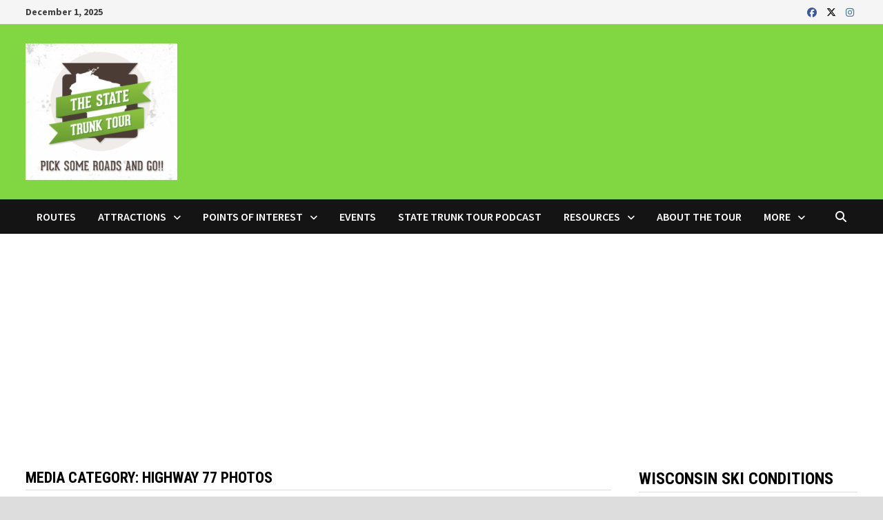

--- FILE ---
content_type: text/html; charset=UTF-8
request_url: https://statetrunktour.com/media_category/highway-77-photos/
body_size: 13183
content:
<!doctype html>
<html lang="en">
<head>
	<meta charset="UTF-8">
	<meta name="viewport" content="width=device-width, initial-scale=1">
	<link rel="profile" href="https://gmpg.org/xfn/11">

	<meta name='robots' content='index, follow, max-image-preview:large, max-snippet:-1, max-video-preview:-1' />
	<style>img:is([sizes="auto" i], [sizes^="auto," i]) { contain-intrinsic-size: 3000px 1500px }</style>
	
	<!-- This site is optimized with the Yoast SEO Premium plugin v26.4 (Yoast SEO v26.4) - https://yoast.com/wordpress/plugins/seo/ -->
	<title>Highway 77 Photos Archives | State Trunk Tour</title>
	<link rel="canonical" href="https://statetrunktour.com/media_category/highway-77-photos/" />
	<meta property="og:locale" content="en_US" />
	<meta property="og:type" content="article" />
	<meta property="og:title" content="Highway 77 Photos Archives" />
	<meta property="og:url" content="https://statetrunktour.com/media_category/highway-77-photos/" />
	<meta property="og:site_name" content="State Trunk Tour" />
	<meta name="twitter:card" content="summary_large_image" />
	<meta name="twitter:site" content="@statetrunktour" />
	<script type="application/ld+json" class="yoast-schema-graph">{"@context":"https://schema.org","@graph":[{"@type":"CollectionPage","@id":"https://statetrunktour.com/media_category/highway-77-photos/","url":"https://statetrunktour.com/media_category/highway-77-photos/","name":"Highway 77 Photos Archives | State Trunk Tour","isPartOf":{"@id":"https://statetrunktour.com/#website"},"breadcrumb":{"@id":"https://statetrunktour.com/media_category/highway-77-photos/#breadcrumb"},"inLanguage":"en"},{"@type":"BreadcrumbList","@id":"https://statetrunktour.com/media_category/highway-77-photos/#breadcrumb","itemListElement":[{"@type":"ListItem","position":1,"name":"Home","item":"https://statetrunktour.com/"},{"@type":"ListItem","position":2,"name":"Tour Photos","item":"https://statetrunktour.com/media_category/tour-photos/"},{"@type":"ListItem","position":3,"name":"Highway 77 Photos"}]},{"@type":"WebSite","@id":"https://statetrunktour.com/#website","url":"https://statetrunktour.com/","name":"State Trunk Tour","description":"Pick a road and GO!!","publisher":{"@id":"https://statetrunktour.com/#organization"},"potentialAction":[{"@type":"SearchAction","target":{"@type":"EntryPoint","urlTemplate":"https://statetrunktour.com/?s={search_term_string}"},"query-input":{"@type":"PropertyValueSpecification","valueRequired":true,"valueName":"search_term_string"}}],"inLanguage":"en"},{"@type":"Organization","@id":"https://statetrunktour.com/#organization","name":"State Trunk Tour","url":"https://statetrunktour.com/","logo":{"@type":"ImageObject","inLanguage":"en","@id":"https://statetrunktour.com/#/schema/logo/image/","url":"https://i0.wp.com/statetrunktour.com/wp-content/uploads/2020/08/STTlogo2015.png?fit=302%2C272&ssl=1","contentUrl":"https://i0.wp.com/statetrunktour.com/wp-content/uploads/2020/08/STTlogo2015.png?fit=302%2C272&ssl=1","width":302,"height":272,"caption":"State Trunk Tour"},"image":{"@id":"https://statetrunktour.com/#/schema/logo/image/"},"sameAs":["https://www.facebook.com/statetrunktour","https://x.com/statetrunktour","https://instagram.com/statetrunktour"]}]}</script>
	<!-- / Yoast SEO Premium plugin. -->


<link rel='dns-prefetch' href='//www.googletagmanager.com' />
<link rel='dns-prefetch' href='//stats.wp.com' />
<link rel='dns-prefetch' href='//fonts.googleapis.com' />
<link rel='dns-prefetch' href='//pagead2.googlesyndication.com' />
<link rel='preconnect' href='//i0.wp.com' />
<link rel='preconnect' href='//c0.wp.com' />
<link rel="alternate" type="application/rss+xml" title="State Trunk Tour &raquo; Feed" href="https://statetrunktour.com/feed/" />
<link rel="alternate" type="application/rss+xml" title="State Trunk Tour &raquo; Comments Feed" href="https://statetrunktour.com/comments/feed/" />
<link rel="alternate" type="application/rss+xml" title="State Trunk Tour &raquo; Highway 77 Photos Media Category Feed" href="https://statetrunktour.com/media_category/highway-77-photos/feed/" />
<script type="text/javascript">
/* <![CDATA[ */
window._wpemojiSettings = {"baseUrl":"https:\/\/s.w.org\/images\/core\/emoji\/16.0.1\/72x72\/","ext":".png","svgUrl":"https:\/\/s.w.org\/images\/core\/emoji\/16.0.1\/svg\/","svgExt":".svg","source":{"concatemoji":"https:\/\/statetrunktour.com\/wp-includes\/js\/wp-emoji-release.min.js?ver=6.8.3"}};
/*! This file is auto-generated */
!function(s,n){var o,i,e;function c(e){try{var t={supportTests:e,timestamp:(new Date).valueOf()};sessionStorage.setItem(o,JSON.stringify(t))}catch(e){}}function p(e,t,n){e.clearRect(0,0,e.canvas.width,e.canvas.height),e.fillText(t,0,0);var t=new Uint32Array(e.getImageData(0,0,e.canvas.width,e.canvas.height).data),a=(e.clearRect(0,0,e.canvas.width,e.canvas.height),e.fillText(n,0,0),new Uint32Array(e.getImageData(0,0,e.canvas.width,e.canvas.height).data));return t.every(function(e,t){return e===a[t]})}function u(e,t){e.clearRect(0,0,e.canvas.width,e.canvas.height),e.fillText(t,0,0);for(var n=e.getImageData(16,16,1,1),a=0;a<n.data.length;a++)if(0!==n.data[a])return!1;return!0}function f(e,t,n,a){switch(t){case"flag":return n(e,"\ud83c\udff3\ufe0f\u200d\u26a7\ufe0f","\ud83c\udff3\ufe0f\u200b\u26a7\ufe0f")?!1:!n(e,"\ud83c\udde8\ud83c\uddf6","\ud83c\udde8\u200b\ud83c\uddf6")&&!n(e,"\ud83c\udff4\udb40\udc67\udb40\udc62\udb40\udc65\udb40\udc6e\udb40\udc67\udb40\udc7f","\ud83c\udff4\u200b\udb40\udc67\u200b\udb40\udc62\u200b\udb40\udc65\u200b\udb40\udc6e\u200b\udb40\udc67\u200b\udb40\udc7f");case"emoji":return!a(e,"\ud83e\udedf")}return!1}function g(e,t,n,a){var r="undefined"!=typeof WorkerGlobalScope&&self instanceof WorkerGlobalScope?new OffscreenCanvas(300,150):s.createElement("canvas"),o=r.getContext("2d",{willReadFrequently:!0}),i=(o.textBaseline="top",o.font="600 32px Arial",{});return e.forEach(function(e){i[e]=t(o,e,n,a)}),i}function t(e){var t=s.createElement("script");t.src=e,t.defer=!0,s.head.appendChild(t)}"undefined"!=typeof Promise&&(o="wpEmojiSettingsSupports",i=["flag","emoji"],n.supports={everything:!0,everythingExceptFlag:!0},e=new Promise(function(e){s.addEventListener("DOMContentLoaded",e,{once:!0})}),new Promise(function(t){var n=function(){try{var e=JSON.parse(sessionStorage.getItem(o));if("object"==typeof e&&"number"==typeof e.timestamp&&(new Date).valueOf()<e.timestamp+604800&&"object"==typeof e.supportTests)return e.supportTests}catch(e){}return null}();if(!n){if("undefined"!=typeof Worker&&"undefined"!=typeof OffscreenCanvas&&"undefined"!=typeof URL&&URL.createObjectURL&&"undefined"!=typeof Blob)try{var e="postMessage("+g.toString()+"("+[JSON.stringify(i),f.toString(),p.toString(),u.toString()].join(",")+"));",a=new Blob([e],{type:"text/javascript"}),r=new Worker(URL.createObjectURL(a),{name:"wpTestEmojiSupports"});return void(r.onmessage=function(e){c(n=e.data),r.terminate(),t(n)})}catch(e){}c(n=g(i,f,p,u))}t(n)}).then(function(e){for(var t in e)n.supports[t]=e[t],n.supports.everything=n.supports.everything&&n.supports[t],"flag"!==t&&(n.supports.everythingExceptFlag=n.supports.everythingExceptFlag&&n.supports[t]);n.supports.everythingExceptFlag=n.supports.everythingExceptFlag&&!n.supports.flag,n.DOMReady=!1,n.readyCallback=function(){n.DOMReady=!0}}).then(function(){return e}).then(function(){var e;n.supports.everything||(n.readyCallback(),(e=n.source||{}).concatemoji?t(e.concatemoji):e.wpemoji&&e.twemoji&&(t(e.twemoji),t(e.wpemoji)))}))}((window,document),window._wpemojiSettings);
/* ]]> */
</script>
<link rel='stylesheet' id='dashicons-css' href='https://c0.wp.com/c/6.8.3/wp-includes/css/dashicons.min.css' type='text/css' media='all' />
<link rel='stylesheet' id='wunderground-css' href='https://statetrunktour.com/wp-content/plugins/wunderground/assets/css/wunderground.css?ver=2.1.3' type='text/css' media='all' />
<link rel='stylesheet' id='tribe-debugger-css' href='https://statetrunktour.com/wp-content/plugins/the-events-calendar/resources/debugger.css?ver=6.8.3' type='text/css' media='all' />
<link rel='stylesheet' id='tribe-events-calendar-style-css' href='https://statetrunktour.com/wp-content/plugins/the-events-calendar/resources/events.css?ver=6.8.3' type='text/css' media='all' />
<style id='wp-emoji-styles-inline-css' type='text/css'>

	img.wp-smiley, img.emoji {
		display: inline !important;
		border: none !important;
		box-shadow: none !important;
		height: 1em !important;
		width: 1em !important;
		margin: 0 0.07em !important;
		vertical-align: -0.1em !important;
		background: none !important;
		padding: 0 !important;
	}
</style>
<link rel='stylesheet' id='wp-block-library-css' href='https://c0.wp.com/c/6.8.3/wp-includes/css/dist/block-library/style.min.css' type='text/css' media='all' />
<style id='wp-block-library-theme-inline-css' type='text/css'>
.wp-block-audio :where(figcaption){color:#555;font-size:13px;text-align:center}.is-dark-theme .wp-block-audio :where(figcaption){color:#ffffffa6}.wp-block-audio{margin:0 0 1em}.wp-block-code{border:1px solid #ccc;border-radius:4px;font-family:Menlo,Consolas,monaco,monospace;padding:.8em 1em}.wp-block-embed :where(figcaption){color:#555;font-size:13px;text-align:center}.is-dark-theme .wp-block-embed :where(figcaption){color:#ffffffa6}.wp-block-embed{margin:0 0 1em}.blocks-gallery-caption{color:#555;font-size:13px;text-align:center}.is-dark-theme .blocks-gallery-caption{color:#ffffffa6}:root :where(.wp-block-image figcaption){color:#555;font-size:13px;text-align:center}.is-dark-theme :root :where(.wp-block-image figcaption){color:#ffffffa6}.wp-block-image{margin:0 0 1em}.wp-block-pullquote{border-bottom:4px solid;border-top:4px solid;color:currentColor;margin-bottom:1.75em}.wp-block-pullquote cite,.wp-block-pullquote footer,.wp-block-pullquote__citation{color:currentColor;font-size:.8125em;font-style:normal;text-transform:uppercase}.wp-block-quote{border-left:.25em solid;margin:0 0 1.75em;padding-left:1em}.wp-block-quote cite,.wp-block-quote footer{color:currentColor;font-size:.8125em;font-style:normal;position:relative}.wp-block-quote:where(.has-text-align-right){border-left:none;border-right:.25em solid;padding-left:0;padding-right:1em}.wp-block-quote:where(.has-text-align-center){border:none;padding-left:0}.wp-block-quote.is-large,.wp-block-quote.is-style-large,.wp-block-quote:where(.is-style-plain){border:none}.wp-block-search .wp-block-search__label{font-weight:700}.wp-block-search__button{border:1px solid #ccc;padding:.375em .625em}:where(.wp-block-group.has-background){padding:1.25em 2.375em}.wp-block-separator.has-css-opacity{opacity:.4}.wp-block-separator{border:none;border-bottom:2px solid;margin-left:auto;margin-right:auto}.wp-block-separator.has-alpha-channel-opacity{opacity:1}.wp-block-separator:not(.is-style-wide):not(.is-style-dots){width:100px}.wp-block-separator.has-background:not(.is-style-dots){border-bottom:none;height:1px}.wp-block-separator.has-background:not(.is-style-wide):not(.is-style-dots){height:2px}.wp-block-table{margin:0 0 1em}.wp-block-table td,.wp-block-table th{word-break:normal}.wp-block-table :where(figcaption){color:#555;font-size:13px;text-align:center}.is-dark-theme .wp-block-table :where(figcaption){color:#ffffffa6}.wp-block-video :where(figcaption){color:#555;font-size:13px;text-align:center}.is-dark-theme .wp-block-video :where(figcaption){color:#ffffffa6}.wp-block-video{margin:0 0 1em}:root :where(.wp-block-template-part.has-background){margin-bottom:0;margin-top:0;padding:1.25em 2.375em}
</style>
<style id='classic-theme-styles-inline-css' type='text/css'>
/*! This file is auto-generated */
.wp-block-button__link{color:#fff;background-color:#32373c;border-radius:9999px;box-shadow:none;text-decoration:none;padding:calc(.667em + 2px) calc(1.333em + 2px);font-size:1.125em}.wp-block-file__button{background:#32373c;color:#fff;text-decoration:none}
</style>
<link rel='stylesheet' id='mediaelement-css' href='https://c0.wp.com/c/6.8.3/wp-includes/js/mediaelement/mediaelementplayer-legacy.min.css' type='text/css' media='all' />
<link rel='stylesheet' id='wp-mediaelement-css' href='https://c0.wp.com/c/6.8.3/wp-includes/js/mediaelement/wp-mediaelement.min.css' type='text/css' media='all' />
<style id='jetpack-sharing-buttons-style-inline-css' type='text/css'>
.jetpack-sharing-buttons__services-list{display:flex;flex-direction:row;flex-wrap:wrap;gap:0;list-style-type:none;margin:5px;padding:0}.jetpack-sharing-buttons__services-list.has-small-icon-size{font-size:12px}.jetpack-sharing-buttons__services-list.has-normal-icon-size{font-size:16px}.jetpack-sharing-buttons__services-list.has-large-icon-size{font-size:24px}.jetpack-sharing-buttons__services-list.has-huge-icon-size{font-size:36px}@media print{.jetpack-sharing-buttons__services-list{display:none!important}}.editor-styles-wrapper .wp-block-jetpack-sharing-buttons{gap:0;padding-inline-start:0}ul.jetpack-sharing-buttons__services-list.has-background{padding:1.25em 2.375em}
</style>
<style id='global-styles-inline-css' type='text/css'>
:root{--wp--preset--aspect-ratio--square: 1;--wp--preset--aspect-ratio--4-3: 4/3;--wp--preset--aspect-ratio--3-4: 3/4;--wp--preset--aspect-ratio--3-2: 3/2;--wp--preset--aspect-ratio--2-3: 2/3;--wp--preset--aspect-ratio--16-9: 16/9;--wp--preset--aspect-ratio--9-16: 9/16;--wp--preset--color--black: #000000;--wp--preset--color--cyan-bluish-gray: #abb8c3;--wp--preset--color--white: #ffffff;--wp--preset--color--pale-pink: #f78da7;--wp--preset--color--vivid-red: #cf2e2e;--wp--preset--color--luminous-vivid-orange: #ff6900;--wp--preset--color--luminous-vivid-amber: #fcb900;--wp--preset--color--light-green-cyan: #7bdcb5;--wp--preset--color--vivid-green-cyan: #00d084;--wp--preset--color--pale-cyan-blue: #8ed1fc;--wp--preset--color--vivid-cyan-blue: #0693e3;--wp--preset--color--vivid-purple: #9b51e0;--wp--preset--gradient--vivid-cyan-blue-to-vivid-purple: linear-gradient(135deg,rgba(6,147,227,1) 0%,rgb(155,81,224) 100%);--wp--preset--gradient--light-green-cyan-to-vivid-green-cyan: linear-gradient(135deg,rgb(122,220,180) 0%,rgb(0,208,130) 100%);--wp--preset--gradient--luminous-vivid-amber-to-luminous-vivid-orange: linear-gradient(135deg,rgba(252,185,0,1) 0%,rgba(255,105,0,1) 100%);--wp--preset--gradient--luminous-vivid-orange-to-vivid-red: linear-gradient(135deg,rgba(255,105,0,1) 0%,rgb(207,46,46) 100%);--wp--preset--gradient--very-light-gray-to-cyan-bluish-gray: linear-gradient(135deg,rgb(238,238,238) 0%,rgb(169,184,195) 100%);--wp--preset--gradient--cool-to-warm-spectrum: linear-gradient(135deg,rgb(74,234,220) 0%,rgb(151,120,209) 20%,rgb(207,42,186) 40%,rgb(238,44,130) 60%,rgb(251,105,98) 80%,rgb(254,248,76) 100%);--wp--preset--gradient--blush-light-purple: linear-gradient(135deg,rgb(255,206,236) 0%,rgb(152,150,240) 100%);--wp--preset--gradient--blush-bordeaux: linear-gradient(135deg,rgb(254,205,165) 0%,rgb(254,45,45) 50%,rgb(107,0,62) 100%);--wp--preset--gradient--luminous-dusk: linear-gradient(135deg,rgb(255,203,112) 0%,rgb(199,81,192) 50%,rgb(65,88,208) 100%);--wp--preset--gradient--pale-ocean: linear-gradient(135deg,rgb(255,245,203) 0%,rgb(182,227,212) 50%,rgb(51,167,181) 100%);--wp--preset--gradient--electric-grass: linear-gradient(135deg,rgb(202,248,128) 0%,rgb(113,206,126) 100%);--wp--preset--gradient--midnight: linear-gradient(135deg,rgb(2,3,129) 0%,rgb(40,116,252) 100%);--wp--preset--font-size--small: 13px;--wp--preset--font-size--medium: 20px;--wp--preset--font-size--large: 36px;--wp--preset--font-size--x-large: 42px;--wp--preset--spacing--20: 0.44rem;--wp--preset--spacing--30: 0.67rem;--wp--preset--spacing--40: 1rem;--wp--preset--spacing--50: 1.5rem;--wp--preset--spacing--60: 2.25rem;--wp--preset--spacing--70: 3.38rem;--wp--preset--spacing--80: 5.06rem;--wp--preset--shadow--natural: 6px 6px 9px rgba(0, 0, 0, 0.2);--wp--preset--shadow--deep: 12px 12px 50px rgba(0, 0, 0, 0.4);--wp--preset--shadow--sharp: 6px 6px 0px rgba(0, 0, 0, 0.2);--wp--preset--shadow--outlined: 6px 6px 0px -3px rgba(255, 255, 255, 1), 6px 6px rgba(0, 0, 0, 1);--wp--preset--shadow--crisp: 6px 6px 0px rgba(0, 0, 0, 1);}:where(.is-layout-flex){gap: 0.5em;}:where(.is-layout-grid){gap: 0.5em;}body .is-layout-flex{display: flex;}.is-layout-flex{flex-wrap: wrap;align-items: center;}.is-layout-flex > :is(*, div){margin: 0;}body .is-layout-grid{display: grid;}.is-layout-grid > :is(*, div){margin: 0;}:where(.wp-block-columns.is-layout-flex){gap: 2em;}:where(.wp-block-columns.is-layout-grid){gap: 2em;}:where(.wp-block-post-template.is-layout-flex){gap: 1.25em;}:where(.wp-block-post-template.is-layout-grid){gap: 1.25em;}.has-black-color{color: var(--wp--preset--color--black) !important;}.has-cyan-bluish-gray-color{color: var(--wp--preset--color--cyan-bluish-gray) !important;}.has-white-color{color: var(--wp--preset--color--white) !important;}.has-pale-pink-color{color: var(--wp--preset--color--pale-pink) !important;}.has-vivid-red-color{color: var(--wp--preset--color--vivid-red) !important;}.has-luminous-vivid-orange-color{color: var(--wp--preset--color--luminous-vivid-orange) !important;}.has-luminous-vivid-amber-color{color: var(--wp--preset--color--luminous-vivid-amber) !important;}.has-light-green-cyan-color{color: var(--wp--preset--color--light-green-cyan) !important;}.has-vivid-green-cyan-color{color: var(--wp--preset--color--vivid-green-cyan) !important;}.has-pale-cyan-blue-color{color: var(--wp--preset--color--pale-cyan-blue) !important;}.has-vivid-cyan-blue-color{color: var(--wp--preset--color--vivid-cyan-blue) !important;}.has-vivid-purple-color{color: var(--wp--preset--color--vivid-purple) !important;}.has-black-background-color{background-color: var(--wp--preset--color--black) !important;}.has-cyan-bluish-gray-background-color{background-color: var(--wp--preset--color--cyan-bluish-gray) !important;}.has-white-background-color{background-color: var(--wp--preset--color--white) !important;}.has-pale-pink-background-color{background-color: var(--wp--preset--color--pale-pink) !important;}.has-vivid-red-background-color{background-color: var(--wp--preset--color--vivid-red) !important;}.has-luminous-vivid-orange-background-color{background-color: var(--wp--preset--color--luminous-vivid-orange) !important;}.has-luminous-vivid-amber-background-color{background-color: var(--wp--preset--color--luminous-vivid-amber) !important;}.has-light-green-cyan-background-color{background-color: var(--wp--preset--color--light-green-cyan) !important;}.has-vivid-green-cyan-background-color{background-color: var(--wp--preset--color--vivid-green-cyan) !important;}.has-pale-cyan-blue-background-color{background-color: var(--wp--preset--color--pale-cyan-blue) !important;}.has-vivid-cyan-blue-background-color{background-color: var(--wp--preset--color--vivid-cyan-blue) !important;}.has-vivid-purple-background-color{background-color: var(--wp--preset--color--vivid-purple) !important;}.has-black-border-color{border-color: var(--wp--preset--color--black) !important;}.has-cyan-bluish-gray-border-color{border-color: var(--wp--preset--color--cyan-bluish-gray) !important;}.has-white-border-color{border-color: var(--wp--preset--color--white) !important;}.has-pale-pink-border-color{border-color: var(--wp--preset--color--pale-pink) !important;}.has-vivid-red-border-color{border-color: var(--wp--preset--color--vivid-red) !important;}.has-luminous-vivid-orange-border-color{border-color: var(--wp--preset--color--luminous-vivid-orange) !important;}.has-luminous-vivid-amber-border-color{border-color: var(--wp--preset--color--luminous-vivid-amber) !important;}.has-light-green-cyan-border-color{border-color: var(--wp--preset--color--light-green-cyan) !important;}.has-vivid-green-cyan-border-color{border-color: var(--wp--preset--color--vivid-green-cyan) !important;}.has-pale-cyan-blue-border-color{border-color: var(--wp--preset--color--pale-cyan-blue) !important;}.has-vivid-cyan-blue-border-color{border-color: var(--wp--preset--color--vivid-cyan-blue) !important;}.has-vivid-purple-border-color{border-color: var(--wp--preset--color--vivid-purple) !important;}.has-vivid-cyan-blue-to-vivid-purple-gradient-background{background: var(--wp--preset--gradient--vivid-cyan-blue-to-vivid-purple) !important;}.has-light-green-cyan-to-vivid-green-cyan-gradient-background{background: var(--wp--preset--gradient--light-green-cyan-to-vivid-green-cyan) !important;}.has-luminous-vivid-amber-to-luminous-vivid-orange-gradient-background{background: var(--wp--preset--gradient--luminous-vivid-amber-to-luminous-vivid-orange) !important;}.has-luminous-vivid-orange-to-vivid-red-gradient-background{background: var(--wp--preset--gradient--luminous-vivid-orange-to-vivid-red) !important;}.has-very-light-gray-to-cyan-bluish-gray-gradient-background{background: var(--wp--preset--gradient--very-light-gray-to-cyan-bluish-gray) !important;}.has-cool-to-warm-spectrum-gradient-background{background: var(--wp--preset--gradient--cool-to-warm-spectrum) !important;}.has-blush-light-purple-gradient-background{background: var(--wp--preset--gradient--blush-light-purple) !important;}.has-blush-bordeaux-gradient-background{background: var(--wp--preset--gradient--blush-bordeaux) !important;}.has-luminous-dusk-gradient-background{background: var(--wp--preset--gradient--luminous-dusk) !important;}.has-pale-ocean-gradient-background{background: var(--wp--preset--gradient--pale-ocean) !important;}.has-electric-grass-gradient-background{background: var(--wp--preset--gradient--electric-grass) !important;}.has-midnight-gradient-background{background: var(--wp--preset--gradient--midnight) !important;}.has-small-font-size{font-size: var(--wp--preset--font-size--small) !important;}.has-medium-font-size{font-size: var(--wp--preset--font-size--medium) !important;}.has-large-font-size{font-size: var(--wp--preset--font-size--large) !important;}.has-x-large-font-size{font-size: var(--wp--preset--font-size--x-large) !important;}
:where(.wp-block-post-template.is-layout-flex){gap: 1.25em;}:where(.wp-block-post-template.is-layout-grid){gap: 1.25em;}
:where(.wp-block-columns.is-layout-flex){gap: 2em;}:where(.wp-block-columns.is-layout-grid){gap: 2em;}
:root :where(.wp-block-pullquote){font-size: 1.5em;line-height: 1.6;}
</style>
<link rel='stylesheet' id='font-awesome-css' href='https://statetrunktour.com/wp-content/themes/bam-pro/assets/fonts/css/all.min.css?ver=6.7.2' type='text/css' media='all' />
<link rel='stylesheet' id='bam-style-css' href='https://statetrunktour.com/wp-content/themes/bam-pro/style.css?ver=1.4.3' type='text/css' media='all' />
<link rel='stylesheet' id='tiled-gallery-css' href='https://c0.wp.com/p/jetpack/15.2/modules/tiled-gallery/tiled-gallery/tiled-gallery.css' type='text/css' media='all' />
<link rel='stylesheet' id='bam-google-fonts-css' href='https://fonts.googleapis.com/css?family=Source+Sans+Pro%3A100%2C200%2C300%2C400%2C500%2C600%2C700%2C800%2C900%2C100i%2C200i%2C300i%2C400i%2C500i%2C600i%2C700i%2C800i%2C900i|Roboto+Condensed%3A100%2C200%2C300%2C400%2C500%2C600%2C700%2C800%2C900%2C100i%2C200i%2C300i%2C400i%2C500i%2C600i%2C700i%2C800i%2C900i%26subset%3Dlatin' type='text/css' media='all' />
<script type="text/javascript" src="https://c0.wp.com/c/6.8.3/wp-includes/js/jquery/jquery.min.js" id="jquery-core-js"></script>
<script type="text/javascript" src="https://c0.wp.com/c/6.8.3/wp-includes/js/jquery/jquery-migrate.min.js" id="jquery-migrate-js"></script>
<script type="text/javascript" src="https://c0.wp.com/c/6.8.3/wp-includes/js/jquery/ui/core.min.js" id="jquery-ui-core-js"></script>
<script type="text/javascript" src="https://c0.wp.com/c/6.8.3/wp-includes/js/jquery/ui/menu.min.js" id="jquery-ui-menu-js"></script>
<script type="text/javascript" src="https://c0.wp.com/c/6.8.3/wp-includes/js/dist/dom-ready.min.js" id="wp-dom-ready-js"></script>
<script type="text/javascript" src="https://c0.wp.com/c/6.8.3/wp-includes/js/dist/hooks.min.js" id="wp-hooks-js"></script>
<script type="text/javascript" src="https://c0.wp.com/c/6.8.3/wp-includes/js/dist/i18n.min.js" id="wp-i18n-js"></script>
<script type="text/javascript" id="wp-i18n-js-after">
/* <![CDATA[ */
wp.i18n.setLocaleData( { 'text direction\u0004ltr': [ 'ltr' ] } );
/* ]]> */
</script>
<script type="text/javascript" src="https://c0.wp.com/c/6.8.3/wp-includes/js/dist/a11y.min.js" id="wp-a11y-js"></script>
<script type="text/javascript" src="https://c0.wp.com/c/6.8.3/wp-includes/js/jquery/ui/autocomplete.min.js" id="jquery-ui-autocomplete-js"></script>
<script type="text/javascript" id="wunderground-widget-js-extra">
/* <![CDATA[ */
var WuWidget = {"apiKey":"3ffab52910ec1a0e","_wpnonce":"580f5bb3a3","ajaxurl":"https:\/\/statetrunktour.com\/wp-admin\/admin-ajax.php","is_admin":"","subdomain":"www"};
/* ]]> */
</script>
<script type="text/javascript" src="https://statetrunktour.com/wp-content/plugins/wunderground/assets/js/widget.min.js?ver=2.1.3" id="wunderground-widget-js"></script>
<script type="text/javascript" src="https://statetrunktour.com/wp-content/plugins/the-events-calendar/resources/jquery.pjax.js?ver=6.8.3" id="tribe-events-pjax-js"></script>
<script type="text/javascript" src="https://statetrunktour.com/wp-content/plugins/the-events-calendar/resources/events.js?ver=6.8.3" id="tribe-events-calendar-script-js"></script>

<!-- Google tag (gtag.js) snippet added by Site Kit -->
<!-- Google Analytics snippet added by Site Kit -->
<script type="text/javascript" src="https://www.googletagmanager.com/gtag/js?id=GT-TX9RL2Z" id="google_gtagjs-js" async></script>
<script type="text/javascript" id="google_gtagjs-js-after">
/* <![CDATA[ */
window.dataLayer = window.dataLayer || [];function gtag(){dataLayer.push(arguments);}
gtag("set","linker",{"domains":["statetrunktour.com"]});
gtag("js", new Date());
gtag("set", "developer_id.dZTNiMT", true);
gtag("config", "GT-TX9RL2Z");
/* ]]> */
</script>
<link rel="https://api.w.org/" href="https://statetrunktour.com/wp-json/" /><link rel="EditURI" type="application/rsd+xml" title="RSD" href="https://statetrunktour.com/xmlrpc.php?rsd" />
<meta name="generator" content="WordPress 6.8.3" />
<meta name="generator" content="Site Kit by Google 1.166.0" />	<style>img#wpstats{display:none}</style>
		
<!-- Google AdSense meta tags added by Site Kit -->
<meta name="google-adsense-platform-account" content="ca-host-pub-2644536267352236">
<meta name="google-adsense-platform-domain" content="sitekit.withgoogle.com">
<!-- End Google AdSense meta tags added by Site Kit -->
		<style type="text/css">
					.site-title,
			.site-description {
				position: absolute;
				clip: rect(1px, 1px, 1px, 1px);
				display: none;
			}
				</style>
		<meta name="redi-version" content="1.2.7" />
<!-- Google AdSense snippet added by Site Kit -->
<script type="text/javascript" async="async" src="https://pagead2.googlesyndication.com/pagead/js/adsbygoogle.js?client=ca-pub-4203159851801650&amp;host=ca-host-pub-2644536267352236" crossorigin="anonymous"></script>

<!-- End Google AdSense snippet added by Site Kit -->
<link rel="icon" href="https://i0.wp.com/statetrunktour.com/wp-content/uploads/2021/02/cropped-State-Trunk-Tour-Site-Icon.png?fit=32%2C32&#038;ssl=1" sizes="32x32" />
<link rel="icon" href="https://i0.wp.com/statetrunktour.com/wp-content/uploads/2021/02/cropped-State-Trunk-Tour-Site-Icon.png?fit=192%2C192&#038;ssl=1" sizes="192x192" />
<link rel="apple-touch-icon" href="https://i0.wp.com/statetrunktour.com/wp-content/uploads/2021/02/cropped-State-Trunk-Tour-Site-Icon.png?fit=180%2C180&#038;ssl=1" />
<meta name="msapplication-TileImage" content="https://i0.wp.com/statetrunktour.com/wp-content/uploads/2021/02/cropped-State-Trunk-Tour-Site-Icon.png?fit=270%2C270&#038;ssl=1" />

		<style type="text/css" id="theme-custom-css">
			/* Color CSS */
                
                    blockquote {
                        border-left: 4px solid #7aad40;
                    }

                    button,
                    input[type="button"],
                    input[type="reset"],
                    input[type="submit"],
                    .wp-block-search .wp-block-search__button {
                        background: #7aad40;
                    }

                    .bam-readmore {
                        background: #7aad40;
                    }

                    .site-title a, .site-description {
                        color: #7aad40;
                    }

                    .site-header.default-style .main-navigation ul li a:hover {
                        color: #7aad40;
                    }

                    .site-header.default-style .main-navigation ul ul li a:hover {
                        background: #7aad40;
                    }

                    .site-header.default-style .main-navigation .current_page_item > a,
                    .site-header.default-style .main-navigation .current-menu-item > a,
                    .site-header.default-style .main-navigation .current_page_ancestor > a,
                    .site-header.default-style .main-navigation .current-menu-ancestor > a {
                        color: #7aad40;
                    }

                    .site-header.horizontal-style .main-navigation ul li a:hover {
                        color: #7aad40;
                    }

                    .site-header.horizontal-style .main-navigation ul ul li a:hover {
                        background: #7aad40;
                    }

                    .site-header.horizontal-style .main-navigation .current_page_item > a,
                    .site-header.horizontal-style .main-navigation .current-menu-item > a,
                    .site-header.horizontal-style .main-navigation .current_page_ancestor > a,
                    .site-header.horizontal-style .main-navigation .current-menu-ancestor > a {
                        color: #7aad40;
                    }

                    .posts-navigation .nav-previous a:hover,
                    .posts-navigation .nav-next a:hover {
                        color: #7aad40;
                    }

                    .post-navigation .nav-previous .post-title:hover,
                    .post-navigation .nav-next .post-title:hover {
                        color: #7aad40;
                    }

                    .pagination .page-numbers.current {
                        background: #7aad40;
                        border: 1px solid #7aad40;
                        color: #ffffff;
                    }
                      
                    .pagination a.page-numbers:hover {
                        background: #7aad40;
                        border: 1px solid #7aad40;
                    }

                    .widget a:hover,
                    .widget ul li a:hover {
                        color: #7aad40;
                    }

                    .widget-title a:hover {
                        color: #7aad40;
                    }

                    .bm-wts-s2 .widgettitle, 
                    .bm-wts-s2 .is-style-bam-widget-title,
                    .bm-wts-s2 .widget-title,
                    .bm-wts-s3 .widgettitle,
                    .bm-wts-s3 .is-style-bam-widget-title,
                    .bm-wts-s3 .widget-title,
                    .bm-wts-s4 .bwt-container {
                        border-bottom-color: #7aad40;
                    }

                    .bm-wts-s4 .widget-title {
                        background-color: #7aad40; 
                    }

                    li.bm-tab.th-ui-state-active a {
                        border-bottom: 1px solid #7aad40;
                    }

                    .footer-widget-area .widget a:hover {
                        color: #7aad40;
                    }

                    .bms-title a:hover {
                        color: #7aad40;
                    }

                    .bmb-entry-title a:hover,
                    .bmw-grid-post .entry-title a:hover,
                    .bam-entry .entry-title a:hover {
                        color: #7aad40;
                    }

                    .related-post-meta a:hover,
                    .entry-meta a:hover {
                        color: #7aad40;
                    }

                    .related-post-meta .byline a:hover,
                    .entry-meta .byline a:hover {
                        color: #7aad40;
                    }

                    .cat-links a {
                        color: #7aad40;
                    }

                    .cat-links.boxed a {
                        background: #7aad40;
                    }

                    .tags-links a:hover {
                        background: #7aad40;
                    }

                    .related-post-title a:hover {
                        color: #7aad40;
                    }

                    .author-posts-link:hover {
                        color: #7aad40;
                    }

                    .comment-author a {
                        color: #7aad40;
                    }

                    .comment-metadata a:hover,
                    .comment-metadata a:focus,
                    .pingback .comment-edit-link:hover,
                    .pingback .comment-edit-link:focus {
                        color: #7aad40;
                    }

                    .comment-reply-link:hover,
                    .comment-reply-link:focus {
                        background: #7aad40;
                    }

                    .comment-notes a:hover,
                    .comment-awaiting-moderation a:hover,
                    .logged-in-as a:hover,
                    .form-allowed-tags a:hover {
                        color: #7aad40;
                    }

                    .required {
                        color: #7aad40;
                    }

                    .comment-reply-title small a:before {
                        color: #7aad40;
                    }

                    .wp-block-quote {
                        border-left: 4px solid #7aad40;
                    }

                    .wp-block-quote[style*="text-align:right"], .wp-block-quote[style*="text-align: right"] {
                        border-right: 4px solid #7aad40;
                    }

                    .site-info a:hover {
                        color: #7aad40;
                    }

                    #bam-tags a, .widget_tag_cloud .tagcloud a {
                        background: #7aad40;
                    }

                    .bmajax-btn:hover {
                        background: #7aad40;
                        border: 1px solid #7aad40;
                    }

                    .bam-edit-link .post-edit-link {
                        background: #7aad40;
                    }

                    .bmw-spinner div {
                        background: #7aad40;
                    }

                    a.bm-viewall:hover {
                        color: #7aad40;
                    }

                    .footer-widget-area .related-post-meta .byline a:hover, 
                    .footer-widget-area .entry-meta .byline a:hover {
                        color: #7aad40;
                    }

                    .footer-menu-container ul li a:hover {
                        color: #7aad40;
                    }

                
                    .page-content a:hover,
                    .entry-content a:hover {
                        color: #00aeef;
                    }
                
                    button,
                    input[type="button"],
                    input[type="reset"],
                    input[type="submit"],
                    .wp-block-search .wp-block-search__button,
                    .bam-readmore {
                        background: #7aad40;
                    }
                
                    body.boxed-layout.custom-background,
                    body.boxed-layout {
                        background-color: #dddddd;
                    }
                
                    body.boxed-layout.custom-background.separate-containers,
                    body.boxed-layout.separate-containers {
                        background-color: #dddddd;
                    }
                
                    body.wide-layout.custom-background.separate-containers,
                    body.wide-layout.separate-containers {
                        background-color: #eeeeee;
                    }
                
                    .related-post-meta .byline a:hover, 
                    .entry-meta .byline a:hover,
                    .related-post-meta a:hover, 
                    .entry-meta a:hover {
                        color: #7aad40;
                    }
                /* Header CSS */
                    .site-logo-image img {
                        max-width: 220px;
                    }
                
                        .site-header.default-style { background-color: #81d742; }
                    /* Typography CSS */.site-title, .site-header.horizontal-style .site-title{font-family:Verdana, Geneva, sans-serif;font-size:100px;line-height:1.9;}.bam-single-post .entry-content{font-size:16px;}.widget-title, .widget-title a, .is-style-bam-widget-title{font-size:24px;}		</style>

	</head>

<body class="archive tax-media_category term-highway-77-photos term-625 wp-custom-logo wp-embed-responsive wp-theme-bam-pro hfeed boxed-layout right-sidebar one-container bm-wts-s1">



<div id="page" class="site">
	<a class="skip-link screen-reader-text" href="#content">Skip to content</a>

	
<div id="topbar" class="bam-topbar clearfix">

    <div class="container">

        
                    <span class="bam-date">December 1, 2025</span>
        
        
        
<div class="bam-topbar-social colored">

    
        
            
                            <span class="bam-social-icon">
                                            <a href="https://www.facebook.com/statetrunktour" class="bam-social-link facebook" target="_blank" title="Facebook">
                            <i class="fab fa-facebook"></i>
                        </a>
                                    </span>
                        
        
            
                        
        
            
                            <span class="bam-social-icon">
                                            <a href="https://www.twitter.com/statetrunktour" class="bam-social-link twitter" target="_blank" title="X">
                            <i class="fa-brands fa-x-twitter"></i>
                        </a>
                                    </span>
                        
        
            
                        
        
            
                            <span class="bam-social-icon">
                                            <a href="https://www.instagram.com/statetrunktour" class="bam-social-link instagram" target="_blank" title="Instagram">
                            <i class="fab fa-instagram"></i>
                        </a>
                                    </span>
                        
        
            
                        
        
            
                        
        
            
                        
        
            
                        
        
            
                        
        
            
                        
        
            
                        
        
            
                        
        
            
                        
        
            
                        
        
            
                        
        
            
                        
        
            
                        
        
            
                        
        
            
                        
        
            
                        
        
            
                        
        
            
                        
        
    
</div><!-- .bam-social-media -->
    </div>

</div>


	


<header id="masthead" class="site-header default-style">

    
    

<div id="site-header-inner" class="clearfix container left-logo">

    <div class="site-branding">
    <div class="site-branding-inner">

                    <div class="site-logo-image"><a href="https://statetrunktour.com/" class="custom-logo-link" rel="home"><img width="302" height="272" src="https://i0.wp.com/statetrunktour.com/wp-content/uploads/2020/08/STTlogo2015.png?fit=302%2C272&amp;ssl=1" class="custom-logo" alt="State Trunk Tour logo" decoding="async" fetchpriority="high" srcset="https://i0.wp.com/statetrunktour.com/wp-content/uploads/2020/08/STTlogo2015.png?w=302&amp;ssl=1 302w, https://i0.wp.com/statetrunktour.com/wp-content/uploads/2020/08/STTlogo2015.png?resize=300%2C270&amp;ssl=1 300w, https://i0.wp.com/statetrunktour.com/wp-content/uploads/2020/08/STTlogo2015.png?resize=167%2C150&amp;ssl=1 167w" sizes="(max-width: 302px) 100vw, 302px" /></a></div>
        
        <div class="site-branding-text">
                            <p class="site-title"><a href="https://statetrunktour.com/" rel="home">State Trunk Tour</a></p>
                                <p class="site-description">Pick a road and GO!!</p>
                    </div><!-- .site-branding-text -->

    </div><!-- .site-branding-inner -->
</div><!-- .site-branding -->
        
</div><!-- #site-header-inner -->



<nav id="site-navigation" class="main-navigation">

    <div id="site-navigation-inner" class="container align-left show-search">
        
        <div class="menu-primary-container"><ul id="primary-menu" class="menu"><li id="menu-item-614" class="menu-item menu-item-type-custom menu-item-object-custom menu-item-614"><a href="/routes/">Routes</a></li>
<li id="menu-item-619" class="menu-item menu-item-type-post_type menu-item-object-page menu-item-has-children menu-item-619"><a href="https://statetrunktour.com/attractions/">Attractions</a>
<ul class="sub-menu">
	<li id="menu-item-6608" class="menu-item menu-item-type-taxonomy menu-item-object-attraction-category menu-item-6608"><a href="https://statetrunktour.com/attraction-category/amusement-park/">Amusement Park</a></li>
	<li id="menu-item-6491" class="menu-item menu-item-type-taxonomy menu-item-object-attraction-category menu-item-6491"><a href="https://statetrunktour.com/attraction-category/brewery/">Breweries</a></li>
	<li id="menu-item-6605" class="menu-item menu-item-type-taxonomy menu-item-object-attraction-category menu-item-6605"><a href="https://statetrunktour.com/attraction-category/cave/">Cave</a></li>
	<li id="menu-item-6594" class="menu-item menu-item-type-taxonomy menu-item-object-attraction-category menu-item-6594"><a href="https://statetrunktour.com/attraction-category/distillery/">Distillery</a></li>
	<li id="menu-item-6609" class="menu-item menu-item-type-taxonomy menu-item-object-attraction-category menu-item-6609"><a href="https://statetrunktour.com/attraction-category/farm-activities/">Farm Activities</a></li>
	<li id="menu-item-6596" class="menu-item menu-item-type-taxonomy menu-item-object-attraction-category menu-item-6596"><a href="https://statetrunktour.com/attraction-category/hall-of-fame/">Hall of Fame</a></li>
	<li id="menu-item-6600" class="menu-item menu-item-type-taxonomy menu-item-object-attraction-category menu-item-6600"><a href="https://statetrunktour.com/attraction-category/historic-park/">Historic Park</a></li>
	<li id="menu-item-6592" class="menu-item menu-item-type-taxonomy menu-item-object-attraction-category menu-item-6592"><a href="https://statetrunktour.com/attraction-category/historic-venue/">Historic Venue</a></li>
	<li id="menu-item-6599" class="menu-item menu-item-type-taxonomy menu-item-object-attraction-category menu-item-6599"><a href="https://statetrunktour.com/attraction-category/ice-skating/">Ice Skating</a></li>
	<li id="menu-item-6601" class="menu-item menu-item-type-taxonomy menu-item-object-attraction-category menu-item-6601"><a href="https://statetrunktour.com/attraction-category/market/">Market</a></li>
	<li id="menu-item-3760" class="menu-item menu-item-type-taxonomy menu-item-object-attraction-category menu-item-has-children menu-item-3760"><a href="https://statetrunktour.com/attraction-category/museums/">Museums</a>
	<ul class="sub-menu">
		<li id="menu-item-6591" class="menu-item menu-item-type-taxonomy menu-item-object-attraction-category menu-item-6591"><a href="https://statetrunktour.com/attraction-category/art-museum/">Art Museum</a></li>
		<li id="menu-item-6595" class="menu-item menu-item-type-taxonomy menu-item-object-attraction-category menu-item-6595"><a href="https://statetrunktour.com/attraction-category/childrens-museum/">Children&#8217;s Museum</a></li>
		<li id="menu-item-6589" class="menu-item menu-item-type-taxonomy menu-item-object-attraction-category menu-item-6589"><a href="https://statetrunktour.com/attraction-category/historyheritage-museum/">History/Heritage Museum</a></li>
		<li id="menu-item-6597" class="menu-item menu-item-type-taxonomy menu-item-object-attraction-category menu-item-6597"><a href="https://statetrunktour.com/attraction-category/maritime-museum/">Maritime Museum</a></li>
		<li id="menu-item-6602" class="menu-item menu-item-type-taxonomy menu-item-object-attraction-category menu-item-6602"><a href="https://statetrunktour.com/attraction-category/oddities-museum/">Oddities Museum</a></li>
	</ul>
</li>
	<li id="menu-item-6603" class="menu-item menu-item-type-taxonomy menu-item-object-attraction-category menu-item-6603"><a href="https://statetrunktour.com/attraction-category/nature-center/">Nature Center</a></li>
	<li id="menu-item-6607" class="menu-item menu-item-type-taxonomy menu-item-object-attraction-category menu-item-6607"><a href="https://statetrunktour.com/attraction-category/railroad/">Railroad</a></li>
	<li id="menu-item-6606" class="menu-item menu-item-type-taxonomy menu-item-object-attraction-category menu-item-6606"><a href="https://statetrunktour.com/attraction-category/ski-area/">Ski Area</a></li>
	<li id="menu-item-6604" class="menu-item menu-item-type-taxonomy menu-item-object-attraction-category menu-item-6604"><a href="https://statetrunktour.com/attraction-category/state-park/">State Park</a></li>
	<li id="menu-item-6598" class="menu-item menu-item-type-taxonomy menu-item-object-attraction-category menu-item-6598"><a href="https://statetrunktour.com/attraction-category/sports-venue/">Sports Venue</a></li>
	<li id="menu-item-6593" class="menu-item menu-item-type-taxonomy menu-item-object-attraction-category menu-item-6593"><a href="https://statetrunktour.com/attraction-category/winery/">Wineries</a></li>
	<li id="menu-item-6590" class="menu-item menu-item-type-taxonomy menu-item-object-attraction-category menu-item-6590"><a href="https://statetrunktour.com/attraction-category/zoo/">Zoo</a></li>
</ul>
</li>
<li id="menu-item-636" class="menu-item menu-item-type-post_type menu-item-object-page menu-item-has-children menu-item-636"><a href="https://statetrunktour.com/points-of-interest/">Points of Interest</a>
<ul class="sub-menu">
	<li id="menu-item-6499" class="menu-item menu-item-type-taxonomy menu-item-object-poi-category menu-item-6499"><a href="https://statetrunktour.com/poi-category/bridge/">Bridge</a></li>
	<li id="menu-item-6500" class="menu-item menu-item-type-taxonomy menu-item-object-poi-category menu-item-6500"><a href="https://statetrunktour.com/poi-category/building/">Building</a></li>
	<li id="menu-item-6495" class="menu-item menu-item-type-taxonomy menu-item-object-poi-category menu-item-6495"><a href="https://statetrunktour.com/poi-category/cheese-factory/">Cheese Factory</a></li>
	<li id="menu-item-6492" class="menu-item menu-item-type-taxonomy menu-item-object-poi-category menu-item-6492"><a href="https://statetrunktour.com/poi-category/cheese-shop/">Cheese Shop</a></li>
	<li id="menu-item-6494" class="menu-item menu-item-type-taxonomy menu-item-object-poi-category menu-item-6494"><a href="https://statetrunktour.com/poi-category/historic-marker/">Historic Marker</a></li>
	<li id="menu-item-3759" class="menu-item menu-item-type-taxonomy menu-item-object-poi-category menu-item-3759"><a href="https://statetrunktour.com/poi-category/natural-landmark/">Natural landmark</a></li>
	<li id="menu-item-6496" class="menu-item menu-item-type-taxonomy menu-item-object-poi-category menu-item-6496"><a href="https://statetrunktour.com/poi-category/public-art/">Public Art</a></li>
	<li id="menu-item-6498" class="menu-item menu-item-type-taxonomy menu-item-object-poi-category menu-item-6498"><a href="https://statetrunktour.com/poi-category/round-barns/">Round Barns</a></li>
	<li id="menu-item-6497" class="menu-item menu-item-type-taxonomy menu-item-object-poi-category menu-item-6497"><a href="https://statetrunktour.com/poi-category/stt-kitschy-pick/">STT Kitschy Pick</a></li>
	<li id="menu-item-6501" class="menu-item menu-item-type-taxonomy menu-item-object-poi-category menu-item-6501"><a href="https://statetrunktour.com/poi-category/stt-tasty-pick/">STT Tasty Pick</a></li>
	<li id="menu-item-6493" class="menu-item menu-item-type-taxonomy menu-item-object-poi-category menu-item-6493"><a href="https://statetrunktour.com/poi-category/worlds-largest/">World&#8217;s Largest</a></li>
</ul>
</li>
<li id="menu-item-139" class="menu-item menu-item-type-post_type menu-item-object-page menu-item-139"><a href="https://statetrunktour.com/events/">Events</a></li>
<li id="menu-item-36890" class="menu-item menu-item-type-post_type menu-item-object-page menu-item-36890"><a href="https://statetrunktour.com/state-trunk-tour-podcast/">State Trunk Tour Podcast</a></li>
<li id="menu-item-637" class="menu-item menu-item-type-post_type menu-item-object-page menu-item-has-children menu-item-637"><a href="https://statetrunktour.com/resources/">Resources</a>
<ul class="sub-menu">
	<li id="menu-item-641" class="menu-item menu-item-type-post_type menu-item-object-page menu-item-641"><a href="https://statetrunktour.com/news/">News</a></li>
</ul>
</li>
<li id="menu-item-16986" class="menu-item menu-item-type-post_type menu-item-object-page menu-item-16986"><a href="https://statetrunktour.com/about-the-tour/">About the Tour</a></li>
<li id="menu-item-16983" class="menu-item menu-item-type-custom menu-item-object-custom menu-item-has-children menu-item-16983"><a href="#">More</a>
<ul class="sub-menu">
	<li id="menu-item-16987" class="menu-item menu-item-type-post_type menu-item-object-page menu-item-16987"><a href="https://statetrunktour.com/contact/">Contact</a></li>
	<li id="menu-item-3758" class="menu-item menu-item-type-post_type menu-item-object-page menu-item-privacy-policy menu-item-3758"><a rel="privacy-policy" href="https://statetrunktour.com/privacy-policy/">Privacy Policy</a></li>
</ul>
</li>
</ul></div><div class="bam-search-button-icon">
    <i class="fas fa-search" aria-hidden="true"></i></div>
<div class="bam-search-box-container">
    <div class="bam-search-box">
        <form role="search" method="get" class="search-form" action="https://statetrunktour.com/">
				<label>
					<span class="screen-reader-text">Search for:</span>
					<input type="search" class="search-field" placeholder="Search &hellip;" value="" name="s" />
				</label>
				<input type="submit" class="search-submit" value="Search" />
			</form>    </div><!-- th-search-box -->
</div><!-- .th-search-box-container -->
        
        <button class="menu-toggle" aria-controls="primary-menu" aria-expanded="false" data-toggle-target=".mobile-dropdown > .mobile-navigation">
            <i class="fas fa-bars"></i>
                        Menu        </button>
        
    </div><!-- .container -->
    
</nav><!-- #site-navigation -->
<div class="mobile-dropdown bam-mobile-dropdown">
    <nav class="mobile-navigation">
        <div class="menu-primary-container"><ul id="primary-menu-mobile" class="menu"><li class="menu-item menu-item-type-custom menu-item-object-custom menu-item-614"><a href="/routes/">Routes</a></li>
<li class="menu-item menu-item-type-post_type menu-item-object-page menu-item-has-children menu-item-619"><a href="https://statetrunktour.com/attractions/">Attractions</a><button class="dropdown-toggle" data-toggle-target=".mobile-navigation .menu-item-619 > .sub-menu" aria-expanded="false"><span class="screen-reader-text">Show sub menu</span></button>
<ul class="sub-menu">
	<li class="menu-item menu-item-type-taxonomy menu-item-object-attraction-category menu-item-6608"><a href="https://statetrunktour.com/attraction-category/amusement-park/">Amusement Park</a></li>
	<li class="menu-item menu-item-type-taxonomy menu-item-object-attraction-category menu-item-6491"><a href="https://statetrunktour.com/attraction-category/brewery/">Breweries</a></li>
	<li class="menu-item menu-item-type-taxonomy menu-item-object-attraction-category menu-item-6605"><a href="https://statetrunktour.com/attraction-category/cave/">Cave</a></li>
	<li class="menu-item menu-item-type-taxonomy menu-item-object-attraction-category menu-item-6594"><a href="https://statetrunktour.com/attraction-category/distillery/">Distillery</a></li>
	<li class="menu-item menu-item-type-taxonomy menu-item-object-attraction-category menu-item-6609"><a href="https://statetrunktour.com/attraction-category/farm-activities/">Farm Activities</a></li>
	<li class="menu-item menu-item-type-taxonomy menu-item-object-attraction-category menu-item-6596"><a href="https://statetrunktour.com/attraction-category/hall-of-fame/">Hall of Fame</a></li>
	<li class="menu-item menu-item-type-taxonomy menu-item-object-attraction-category menu-item-6600"><a href="https://statetrunktour.com/attraction-category/historic-park/">Historic Park</a></li>
	<li class="menu-item menu-item-type-taxonomy menu-item-object-attraction-category menu-item-6592"><a href="https://statetrunktour.com/attraction-category/historic-venue/">Historic Venue</a></li>
	<li class="menu-item menu-item-type-taxonomy menu-item-object-attraction-category menu-item-6599"><a href="https://statetrunktour.com/attraction-category/ice-skating/">Ice Skating</a></li>
	<li class="menu-item menu-item-type-taxonomy menu-item-object-attraction-category menu-item-6601"><a href="https://statetrunktour.com/attraction-category/market/">Market</a></li>
	<li class="menu-item menu-item-type-taxonomy menu-item-object-attraction-category menu-item-has-children menu-item-3760"><a href="https://statetrunktour.com/attraction-category/museums/">Museums</a><button class="dropdown-toggle" data-toggle-target=".mobile-navigation .menu-item-3760 > .sub-menu" aria-expanded="false"><span class="screen-reader-text">Show sub menu</span></button>
	<ul class="sub-menu">
		<li class="menu-item menu-item-type-taxonomy menu-item-object-attraction-category menu-item-6591"><a href="https://statetrunktour.com/attraction-category/art-museum/">Art Museum</a></li>
		<li class="menu-item menu-item-type-taxonomy menu-item-object-attraction-category menu-item-6595"><a href="https://statetrunktour.com/attraction-category/childrens-museum/">Children&#8217;s Museum</a></li>
		<li class="menu-item menu-item-type-taxonomy menu-item-object-attraction-category menu-item-6589"><a href="https://statetrunktour.com/attraction-category/historyheritage-museum/">History/Heritage Museum</a></li>
		<li class="menu-item menu-item-type-taxonomy menu-item-object-attraction-category menu-item-6597"><a href="https://statetrunktour.com/attraction-category/maritime-museum/">Maritime Museum</a></li>
		<li class="menu-item menu-item-type-taxonomy menu-item-object-attraction-category menu-item-6602"><a href="https://statetrunktour.com/attraction-category/oddities-museum/">Oddities Museum</a></li>
	</ul>
</li>
	<li class="menu-item menu-item-type-taxonomy menu-item-object-attraction-category menu-item-6603"><a href="https://statetrunktour.com/attraction-category/nature-center/">Nature Center</a></li>
	<li class="menu-item menu-item-type-taxonomy menu-item-object-attraction-category menu-item-6607"><a href="https://statetrunktour.com/attraction-category/railroad/">Railroad</a></li>
	<li class="menu-item menu-item-type-taxonomy menu-item-object-attraction-category menu-item-6606"><a href="https://statetrunktour.com/attraction-category/ski-area/">Ski Area</a></li>
	<li class="menu-item menu-item-type-taxonomy menu-item-object-attraction-category menu-item-6604"><a href="https://statetrunktour.com/attraction-category/state-park/">State Park</a></li>
	<li class="menu-item menu-item-type-taxonomy menu-item-object-attraction-category menu-item-6598"><a href="https://statetrunktour.com/attraction-category/sports-venue/">Sports Venue</a></li>
	<li class="menu-item menu-item-type-taxonomy menu-item-object-attraction-category menu-item-6593"><a href="https://statetrunktour.com/attraction-category/winery/">Wineries</a></li>
	<li class="menu-item menu-item-type-taxonomy menu-item-object-attraction-category menu-item-6590"><a href="https://statetrunktour.com/attraction-category/zoo/">Zoo</a></li>
</ul>
</li>
<li class="menu-item menu-item-type-post_type menu-item-object-page menu-item-has-children menu-item-636"><a href="https://statetrunktour.com/points-of-interest/">Points of Interest</a><button class="dropdown-toggle" data-toggle-target=".mobile-navigation .menu-item-636 > .sub-menu" aria-expanded="false"><span class="screen-reader-text">Show sub menu</span></button>
<ul class="sub-menu">
	<li class="menu-item menu-item-type-taxonomy menu-item-object-poi-category menu-item-6499"><a href="https://statetrunktour.com/poi-category/bridge/">Bridge</a></li>
	<li class="menu-item menu-item-type-taxonomy menu-item-object-poi-category menu-item-6500"><a href="https://statetrunktour.com/poi-category/building/">Building</a></li>
	<li class="menu-item menu-item-type-taxonomy menu-item-object-poi-category menu-item-6495"><a href="https://statetrunktour.com/poi-category/cheese-factory/">Cheese Factory</a></li>
	<li class="menu-item menu-item-type-taxonomy menu-item-object-poi-category menu-item-6492"><a href="https://statetrunktour.com/poi-category/cheese-shop/">Cheese Shop</a></li>
	<li class="menu-item menu-item-type-taxonomy menu-item-object-poi-category menu-item-6494"><a href="https://statetrunktour.com/poi-category/historic-marker/">Historic Marker</a></li>
	<li class="menu-item menu-item-type-taxonomy menu-item-object-poi-category menu-item-3759"><a href="https://statetrunktour.com/poi-category/natural-landmark/">Natural landmark</a></li>
	<li class="menu-item menu-item-type-taxonomy menu-item-object-poi-category menu-item-6496"><a href="https://statetrunktour.com/poi-category/public-art/">Public Art</a></li>
	<li class="menu-item menu-item-type-taxonomy menu-item-object-poi-category menu-item-6498"><a href="https://statetrunktour.com/poi-category/round-barns/">Round Barns</a></li>
	<li class="menu-item menu-item-type-taxonomy menu-item-object-poi-category menu-item-6497"><a href="https://statetrunktour.com/poi-category/stt-kitschy-pick/">STT Kitschy Pick</a></li>
	<li class="menu-item menu-item-type-taxonomy menu-item-object-poi-category menu-item-6501"><a href="https://statetrunktour.com/poi-category/stt-tasty-pick/">STT Tasty Pick</a></li>
	<li class="menu-item menu-item-type-taxonomy menu-item-object-poi-category menu-item-6493"><a href="https://statetrunktour.com/poi-category/worlds-largest/">World&#8217;s Largest</a></li>
</ul>
</li>
<li class="menu-item menu-item-type-post_type menu-item-object-page menu-item-139"><a href="https://statetrunktour.com/events/">Events</a></li>
<li class="menu-item menu-item-type-post_type menu-item-object-page menu-item-36890"><a href="https://statetrunktour.com/state-trunk-tour-podcast/">State Trunk Tour Podcast</a></li>
<li class="menu-item menu-item-type-post_type menu-item-object-page menu-item-has-children menu-item-637"><a href="https://statetrunktour.com/resources/">Resources</a><button class="dropdown-toggle" data-toggle-target=".mobile-navigation .menu-item-637 > .sub-menu" aria-expanded="false"><span class="screen-reader-text">Show sub menu</span></button>
<ul class="sub-menu">
	<li class="menu-item menu-item-type-post_type menu-item-object-page menu-item-641"><a href="https://statetrunktour.com/news/">News</a></li>
</ul>
</li>
<li class="menu-item menu-item-type-post_type menu-item-object-page menu-item-16986"><a href="https://statetrunktour.com/about-the-tour/">About the Tour</a></li>
<li class="menu-item menu-item-type-custom menu-item-object-custom menu-item-has-children menu-item-16983"><a href="#">More</a><button class="dropdown-toggle" data-toggle-target=".mobile-navigation .menu-item-16983 > .sub-menu" aria-expanded="false"><span class="screen-reader-text">Show sub menu</span></button>
<ul class="sub-menu">
	<li class="menu-item menu-item-type-post_type menu-item-object-page menu-item-16987"><a href="https://statetrunktour.com/contact/">Contact</a></li>
	<li class="menu-item menu-item-type-post_type menu-item-object-page menu-item-privacy-policy menu-item-3758"><a rel="privacy-policy" href="https://statetrunktour.com/privacy-policy/">Privacy Policy</a></li>
</ul>
</li>
</ul></div>    </nav>
</div>

    
         
</header><!-- #masthead -->


	
	<div id="content" class="site-content">
		<div class="container">

	
	<div id="primary" class="content-area">

		
		<main id="main" class="site-main">

			
				<header class="page-header">
					<h1 class="page-title">Media Category: <span>Highway 77 Photos</span></h1>				</header><!-- .page-header -->

					
			
			<div id="blog-entries" class="blog-wrap clearfix grid-style th-grid-3">

				
				
				
					
					

<article id="post-37348" class="bam-entry clearfix grid-entry th-col-1 post-37348 attachment type-attachment status-inherit hentry media_category-highway-77-photos">

	
	<div class="blog-entry-inner clearfix">

		
		
		<div class="blog-entry-content">

			
			<div class="category-list">
							</div><!-- .category-list -->

			<header class="entry-header">
				<h2 class="entry-title"><a href="https://statetrunktour.com/77-both-ways/" rel="bookmark">77-both-ways</a></h2>			</header><!-- .entry-header -->

			
			
			<div class="entry-summary">
									<div class="entry-readmore">
						<a href="https://statetrunktour.com/77-both-ways/" class="bam-readmore">
							<span class="screen-reader-text">77-both-ways</span>							Read More						</a>
					</div>
							</div><!-- .entry-summary -->

			
			<footer class="entry-footer">
							</footer><!-- .entry-footer -->

		</div><!-- .blog-entry-content -->

		
	</div><!-- .blog-entry-inner -->

</article><!-- #post-37348 -->


<article id="post-36388" class="bam-entry clearfix grid-entry th-col-2 post-36388 attachment type-attachment status-inherit hentry tag-hayward tag-highway-27 tag-highway-77 tag-us-63 media_category-hayward-photos media_category-highway-27-photos media_category-highway-77-photos media_category-highway-us63-photos media_category-quirky-kitschy media_category-welcome-population-signs">

	
	<div class="blog-entry-inner clearfix">

		
		
		<div class="blog-entry-content">

			
			<div class="category-list">
							</div><!-- .category-list -->

			<header class="entry-header">
				<h2 class="entry-title"><a href="https://statetrunktour.com/routes/wisconsin-highway-77/hayward-mural-greetings-1/" rel="bookmark">hayward-mural-greetings-1</a></h2>			</header><!-- .entry-header -->

			
			
			<div class="entry-summary">
									<div class="entry-readmore">
						<a href="https://statetrunktour.com/routes/wisconsin-highway-77/hayward-mural-greetings-1/" class="bam-readmore">
							<span class="screen-reader-text">hayward-mural-greetings-1</span>							Read More						</a>
					</div>
							</div><!-- .entry-summary -->

			
			<footer class="entry-footer">
							</footer><!-- .entry-footer -->

		</div><!-- .blog-entry-content -->

		
	</div><!-- .blog-entry-inner -->

</article><!-- #post-36388 -->


<article id="post-4467" class="bam-entry clearfix grid-entry th-col-3 post-4467 attachment type-attachment status-inherit hentry tag-highway-77 tag-st-croix-river tag-state-line media_category-highway-77-photos">

	
	<div class="blog-entry-inner clearfix">

		
		
		<div class="blog-entry-content">

			
			<div class="category-list">
							</div><!-- .category-list -->

			<header class="entry-header">
				<h2 class="entry-title"><a href="https://statetrunktour.com/routes/wisconsin-highway-77/77atstcroix1_800/" rel="bookmark">77atstcroix1_800</a></h2>			</header><!-- .entry-header -->

			
			
			<div class="entry-summary">
				<p><em>The western end of Highway 77 at the St. Croix River. This is the first bridge over the St. Croix where it also serves as the Wisconsin-Minnesota border. Wisconsin is on the right.</em></p>
					<div class="entry-readmore">
						<a href="https://statetrunktour.com/routes/wisconsin-highway-77/77atstcroix1_800/" class="bam-readmore">
							<span class="screen-reader-text">77atstcroix1_800</span>							Read More						</a>
					</div>
							</div><!-- .entry-summary -->

			
			<footer class="entry-footer">
							</footer><!-- .entry-footer -->

		</div><!-- .blog-entry-content -->

		
	</div><!-- .blog-entry-inner -->

</article><!-- #post-4467 -->

					
				
			</div><!-- #blog-entries -->

			
			
		</main><!-- #main -->

		
	</div><!-- #primary -->

	


<aside id="secondary" class="widget-area">

	<div class="theiaStickySidebar">

		
		<section id="custom_html-15" class="widget_text widget widget_custom_html"><div class="bwt-container"><h4 class="widget-title">Wisconsin Ski Conditions</h4></div><div class="textwidget custom-html-widget"><iframe src="//www.travelwisconsin.com/snowreport/widgetview?id=827f57b1-25b2-4c89-8861-209f0e2ae9d9&utm_source=Snow%20Conditions%20Report&utm_medium=Widget&utm_campaign=Widget%20Traffic" style="width:100%; height:420px; border: 0px;" frameborder="0"></iframe>
</div></section><section id="facebook-like-widget-4" class="widget widget_facebook-like-widget">			<div id="fb-root"></div>
			<script>(function(d, s, id) {
			  var js, fjs = d.getElementsByTagName(s)[0];
			  if (d.getElementById(id)) return;
			  js = d.createElement(s); js.id = id;
			  js.src = "//connect.facebook.net/en_US/sdk.js#xfbml=1&version=v2.3";
			  fjs.parentNode.insertBefore(js, fjs);
			}(document, 'script', 'facebook-jssdk'));</script>
			<div class="fb-page" data-href="https://www.facebook.com/statetrunktour" data-hide-cover="false" data-show-facepile="true" data-show-posts="true"></div>
			
		</section><section id="media_image-12" class="widget widget_media_image"><a href="https://www.visitkenosha.com/"><img width="300" height="250" src="https://i0.wp.com/statetrunktour.com/wp-content/uploads/2025/01/VisitKenosha-local-horizontal.jpg?fit=300%2C250&amp;ssl=1" class="image wp-image-38664  attachment-full size-full" alt="Visit Kenosha" style="max-width: 100%; height: auto;" decoding="async" loading="lazy" srcset="https://i0.wp.com/statetrunktour.com/wp-content/uploads/2025/01/VisitKenosha-local-horizontal.jpg?w=300&amp;ssl=1 300w, https://i0.wp.com/statetrunktour.com/wp-content/uploads/2025/01/VisitKenosha-local-horizontal.jpg?resize=180%2C150&amp;ssl=1 180w" sizes="auto, (max-width: 300px) 100vw, 300px" /></a></section><section id="media_image-9" class="widget widget_media_image"><a href="https://www.visitsheboygan.com/"><img width="300" height="250" src="https://i0.wp.com/statetrunktour.com/wp-content/uploads/2024/11/sheboygan-2025-300x250_banner.png?fit=300%2C250&amp;ssl=1" class="image wp-image-38047  attachment-full size-full" alt="Visit Sheboygan, Malibu of the Midwest... VisitSheboygan.com" style="max-width: 100%; height: auto;" decoding="async" loading="lazy" srcset="https://i0.wp.com/statetrunktour.com/wp-content/uploads/2024/11/sheboygan-2025-300x250_banner.png?w=300&amp;ssl=1 300w, https://i0.wp.com/statetrunktour.com/wp-content/uploads/2024/11/sheboygan-2025-300x250_banner.png?resize=180%2C150&amp;ssl=1 180w" sizes="auto, (max-width: 300px) 100vw, 300px" /></a></section><section id="block-8" class="widget widget_block widget_media_image">
<figure class="wp-block-image size-full"><img loading="lazy" decoding="async" width="300" height="600" src="https://statetrunktour.com/wp-content/uploads/2024/05/State-Trunk-Tour_2024_05_300x600.png" alt="Lake Geneva, it's always been the place to play" class="wp-image-36432" srcset="https://i0.wp.com/statetrunktour.com/wp-content/uploads/2024/05/State-Trunk-Tour_2024_05_300x600.png?w=300&amp;ssl=1 300w, https://i0.wp.com/statetrunktour.com/wp-content/uploads/2024/05/State-Trunk-Tour_2024_05_300x600.png?resize=250%2C500&amp;ssl=1 250w, https://i0.wp.com/statetrunktour.com/wp-content/uploads/2024/05/State-Trunk-Tour_2024_05_300x600.png?resize=75%2C150&amp;ssl=1 75w" sizes="auto, (max-width: 300px) 100vw, 300px" /></figure>
</section><section id="media_image-10" class="widget widget_media_image"><a href="https://visitmarshfield.com/"><img width="300" height="137" src="https://i0.wp.com/statetrunktour.com/wp-content/uploads/2021/06/visit-marshfield-logo.png?fit=300%2C137&amp;ssl=1" class="image wp-image-18124  attachment-full size-full" alt="Visit Marshfield logo for Marshfield, Wisconsin" style="max-width: 100%; height: auto;" decoding="async" loading="lazy" srcset="https://i0.wp.com/statetrunktour.com/wp-content/uploads/2021/06/visit-marshfield-logo.png?w=300&amp;ssl=1 300w, https://i0.wp.com/statetrunktour.com/wp-content/uploads/2021/06/visit-marshfield-logo.png?resize=200%2C91&amp;ssl=1 200w" sizes="auto, (max-width: 300px) 100vw, 300px" /></a></section><section id="text-3" class="widget widget_text"><div class="bwt-container"><h4 class="widget-title">Upcoming Events</h4></div>			<div class="textwidget"><ul>
					<li><h3><a href="https://statetrunktour.com/event/country-christmas-ingleside-pewaukee/">Country Christmas at the Ingleside, Pewaukee| 11/14/2025 5:00 pm</a></h3><p><div itemprop="address" itemscope itemtype="http://schema.org/PostalAddress">
			
				
				
				
				
		<span itemprop="streetAddress">2810 Golf Road</span>, <span itemprop="addressRegion">Pewaukee, WI</span>, <span itemprop="postalCode">53072</span>, <span itemprop="addressCountry">United States</span>	</div>
</p></li><li><h3><a href="https://statetrunktour.com/event/milwaukee-holiday-lights-festival/">Milwaukee Holiday Lights Festival| 11/20/2025</a></h3><p><div itemprop="address" itemscope itemtype="http://schema.org/PostalAddress">
			
	
	
	
	
	</div>
</p></li><li><h3><a href="https://statetrunktour.com/event/wisconsin-christmas-carnival-lights/">Wisconsin Christmas Carnival of Lights| 11/22/2025 5:00 pm</a></h3><p><div itemprop="address" itemscope itemtype="http://schema.org/PostalAddress">
			
				
				
				
				
		<span itemprop="streetAddress">8425 Highway 38</span>, <span itemprop="addressRegion">Caledonia, WI</span>, <span itemprop="postalCode">53108</span>, <span itemprop="addressCountry">United States</span>	</div>
</p></li><li><h3><a href="https://statetrunktour.com/event/fond-du-lac-rotary-holiday-light-show/">Fond du Lac Noon Rotary Holiday Light Show| 11/27/2025 5:00 pm</a></h3><p><div itemprop="address" itemscope itemtype="http://schema.org/PostalAddress">
			
				
				
				
				
		<span itemprop="streetAddress">555 N. Park Street</span>, <span itemprop="addressRegion">Fond du Lac, WI</span>, <span itemprop="postalCode">54935</span>, <span itemprop="addressCountry">United States</span>	</div>
</p></li><li><h3><a href="https://statetrunktour.com/event/christkindlmarkt-door-county/">Christkindlmarkt Door County| 11/28/2025 11:00 am</a></h3><p><div itemprop="address" itemscope itemtype="http://schema.org/PostalAddress">
			
	
	
	
	
	</div>
</p></li><li><h3><a href="https://statetrunktour.com/event/janesville-holiday-light-show/">Janesville Holiday Light Show at Rotary Botanical Gardens| 11/28/2025 4:30 pm</a></h3><p><div itemprop="address" itemscope itemtype="http://schema.org/PostalAddress">
			
				
				
				
				
		<span itemprop="streetAddress">1455 Palmer Drive</span>, <span itemprop="addressRegion">Janesville, WI</span>, <span itemprop="postalCode">53545</span>, <span itemprop="addressCountry">United States</span>	</div>
</p></li><li><h3><a href="https://statetrunktour.com/event/wps-garden-lights/">WPS Garden of Lights at Green Bay Botanical Garden| 11/28/2025 5:00 pm</a></h3><p><div itemprop="address" itemscope itemtype="http://schema.org/PostalAddress">
			
				
				
				
				
		<span itemprop="streetAddress">2600 Larsen Road</span>, <span itemprop="addressRegion">Green Bay, WI</span>, <span itemprop="postalCode">54303</span>, <span itemprop="addressCountry">United States</span>	</div>
</p></li><li><h3><a href="https://statetrunktour.com/event/la-crosse-rotary-lights/">La Crosse Rotary Lights| 11/28/2025 5:00 pm</a></h3><p><div itemprop="address" itemscope itemtype="http://schema.org/PostalAddress">
			
				
				
				
				
		<span itemprop="streetAddress">410 Veterans Memorial Drive</span>, <span itemprop="addressRegion">La Crosse, WI</span>, <span itemprop="postalCode">54601</span>, <span itemprop="addressCountry">United States</span>	</div>
</p></li><li><h3><a href="https://statetrunktour.com/event/making-spirits-bright-holiday-light-show/">Making Spirits Bright Holiday Light Show, Sheboygan| 11/28/2025 5:00 pm</a></h3><p><div itemprop="address" itemscope itemtype="http://schema.org/PostalAddress">
			
				
				
				
				
		<span itemprop="streetAddress">3100 Calumet Drive</span>, <span itemprop="addressRegion">Sheboygan, WI</span>, <span itemprop="postalCode">53083</span>, <span itemprop="addressCountry">United States</span>	</div>
</p></li><li><h3><a href="https://statetrunktour.com/event/marshfield-rotary-winter-wonderland/">Marshfield Rotary Winter Wonderland| 11/28/2025 5:00 pm</a></h3><p><div itemprop="address" itemscope itemtype="http://schema.org/PostalAddress">
			
				
				
				
				
		<span itemprop="streetAddress">608 W. 17th Street</span>, <span itemprop="addressRegion">Marshfield, WI</span>, <span itemprop="postalCode">54449</span>, <span itemprop="addressCountry">United States</span>	</div>
</p></li><li><h3><a href="https://statetrunktour.com/event/lights-in-lincoln-park-manitowoc/">Lights in Lincoln Park, Manitowoc| 11/28/2025 5:00 pm</a></h3><p><div itemprop="address" itemscope itemtype="http://schema.org/PostalAddress">
			
				
				
				
				
		<span itemprop="streetAddress">900 Quay Street</span>, <span itemprop="addressRegion">Manitowoc, WI</span>, <span itemprop="postalCode">54220</span>, <span itemprop="addressCountry">United States</span>	</div>
</p></li><li><h3><a href="https://statetrunktour.com/event/sams-christmas-village-light-tour-somerset/">Sam&#8217;s Christmas Village &#038; Light Tour, Somerset| 11/28/2025 5:00 pm</a></h3><p><div itemprop="address" itemscope itemtype="http://schema.org/PostalAddress">
			
				
				
				
				
		<span itemprop="streetAddress">710 Spring Street</span>, <span itemprop="addressRegion">Somerset, WI</span>, <span itemprop="postalCode">54025</span>, <span itemprop="addressCountry">United States</span>	</div>
</p></li><li><h3><a href="https://statetrunktour.com/event/oshkosh-celebration-lights/">Oshkosh Celebration of Lights| 11/28/2025 5:30 pm</a></h3><p><div itemprop="address" itemscope itemtype="http://schema.org/PostalAddress">
			
				
				
				
				
		<span itemprop="streetAddress">1858 Neunteufel Avenue</span>, <span itemprop="addressRegion">Oshkosh, WI</span>, <span itemprop="postalCode">54902</span>, <span itemprop="addressCountry">United States</span>	</div>
</p></li><li><h3><a href="https://statetrunktour.com/event/canadian-pacific-holiday-train/">Canadian Pacific Holiday Train| 12/9/2025</a></h3><p><div itemprop="address" itemscope itemtype="http://schema.org/PostalAddress">
			
	
	
	
	
	</div>
</p></li><li><h3><a href="https://statetrunktour.com/event/ashland-book-across-bay/">Ashland Book Across the Bay| 02/14/2026</a></h3><p><div itemprop="address" itemscope itemtype="http://schema.org/PostalAddress">
			
				
				
				
				
		<span itemprop="streetAddress">US Highway 2 West</span>, <span itemprop="addressRegion">Ashland, WI</span>, <span itemprop="postalCode">54806</span>, <span itemprop="addressCountry">United States</span>	</div>
</p></li><li><h3><a href="https://statetrunktour.com/event/beloit-international-film-festival/">Beloit International Film Festival| 03/20/2026</a></h3><p><div itemprop="address" itemscope itemtype="http://schema.org/PostalAddress">
			
				
				
				
				
		<span itemprop="streetAddress">Various locations</span>, <span itemprop="addressRegion">Beloit, WI</span>, <span itemprop="postalCode">53511</span>, <span itemprop="addressCountry">United States</span>	</div>
</p></li><li><h3><a href="https://statetrunktour.com/event/northern-wisconsin-state-fair/">Northern Wisconsin State Fair| 07/8/2026</a></h3><p><div itemprop="address" itemscope itemtype="http://schema.org/PostalAddress">
			
				
				
				
				
		<span itemprop="streetAddress">225 Edward Street</span>, <span itemprop="addressRegion">Chippewa Falls, WI</span>, <span itemprop="postalCode">54729</span>, <span itemprop="addressCountry">United States</span>	</div>
</p></li><li><h3><a href="https://statetrunktour.com/event/festa-italiana/">Festa Italiana| 07/10/2026 5:00 pm</a></h3><p><div itemprop="address" itemscope itemtype="http://schema.org/PostalAddress">
			
				
				
				
				
		<span itemprop="streetAddress">200 N. Harbor Drive</span>, <span itemprop="addressRegion">Milwaukee, WI</span>, <span itemprop="postalCode">53202</span>, <span itemprop="addressCountry">United States</span>	</div>
</p></li>					</ul></div>
		</section><section id="block-5" class="widget widget_block widget_media_image">
<figure class="wp-block-image size-full"><a href="https://www.gochippewacounty.com/" target="_blank"><img loading="lazy" decoding="async" width="300" height="250" src="https://statetrunktour.com/wp-content/uploads/2022/11/GO-Chippewa-Outdoor-2022.png" alt="" class="wp-image-23664" srcset="https://i0.wp.com/statetrunktour.com/wp-content/uploads/2022/11/GO-Chippewa-Outdoor-2022.png?w=300&amp;ssl=1 300w, https://i0.wp.com/statetrunktour.com/wp-content/uploads/2022/11/GO-Chippewa-Outdoor-2022.png?resize=180%2C150&amp;ssl=1 180w" sizes="auto, (max-width: 300px) 100vw, 300px" /></a></figure>
</section>
		
	</div><!-- .theiaStickySidebar -->

</aside><!-- #secondary -->

	</div><!-- .container -->
	</div><!-- #content -->

	
	
	<footer id="colophon" class="site-footer">

		
		
		<div class="footer-widget-area clearfix th-columns-3">
			<div class="container">
				<div class="footer-widget-area-inner">
					<div class="col column-1">
											</div>

											<div class="col column-2">
													</div>
					
											<div class="col column-3">
													</div>
					
									</div><!-- .footer-widget-area-inner -->
			</div><!-- .container -->
		</div><!-- .footer-widget-area -->

		<div class="site-info clearfix">
			<div class="container">
				<div class="copyright-container">
					Copyright &#169; 2025 <a href="https://statetrunktour.com/" title="State Trunk Tour" >State Trunk Tour</a>.				</div><!-- .copyright-container -->
									<div class="footer-menu-container">
											</div><!-- .footer-menu-container -->
							</div><!-- .container -->
		</div><!-- .site-info -->

		
	</footer><!-- #colophon -->

	
</div><!-- #page -->


<script type="speculationrules">
{"prefetch":[{"source":"document","where":{"and":[{"href_matches":"\/*"},{"not":{"href_matches":["\/wp-*.php","\/wp-admin\/*","\/wp-content\/uploads\/*","\/wp-content\/*","\/wp-content\/plugins\/*","\/wp-content\/themes\/bam-pro\/*","\/*\\?(.+)"]}},{"not":{"selector_matches":"a[rel~=\"nofollow\"]"}},{"not":{"selector_matches":".no-prefetch, .no-prefetch a"}}]},"eagerness":"conservative"}]}
</script>
<script type="text/javascript" src="https://statetrunktour.com/wp-content/themes/bam-pro/assets/js/main.js?ver=1.4.3" id="bam-main-js"></script>
<script type="text/javascript" src="https://statetrunktour.com/wp-content/themes/bam-pro/assets/js/skip-link-focus-fix.js?ver=20151215" id="bam-skip-link-focus-fix-js"></script>
<script type="text/javascript" src="https://c0.wp.com/p/jetpack/15.2/_inc/build/tiled-gallery/tiled-gallery/tiled-gallery.min.js" id="tiled-gallery-js" defer="defer" data-wp-strategy="defer"></script>
<script type="text/javascript" id="jetpack-stats-js-before">
/* <![CDATA[ */
_stq = window._stq || [];
_stq.push([ "view", JSON.parse("{\"v\":\"ext\",\"blog\":\"94030289\",\"post\":\"0\",\"tz\":\"-6\",\"srv\":\"statetrunktour.com\",\"arch_tax_media_category\":\"highway-77-photos\",\"arch_results\":\"3\",\"j\":\"1:15.2\"}") ]);
_stq.push([ "clickTrackerInit", "94030289", "0" ]);
/* ]]> */
</script>
<script type="text/javascript" src="https://stats.wp.com/e-202549.js" id="jetpack-stats-js" defer="defer" data-wp-strategy="defer"></script>
</body>
</html>

--- FILE ---
content_type: text/html; charset=utf-8
request_url: https://www.travelwisconsin.com/snowreport/widgetview?id=827f57b1-25b2-4c89-8861-209f0e2ae9d9&utm_source=Snow%20Conditions%20Report&utm_medium=Widget&utm_campaign=Widget%20Traffic
body_size: 17623
content:

<!doctype html>
<!-- paulirish.com/2008/conditional-stylesheets-vs-css-hacks-answer-neither/ -->
<!--[if lt IE 7]> <html class="no-js lt-ie9 lt-ie8 lt-ie7" lang="en"> <![endif]-->
<!--[if IE 7]>    <html class="no-js lt-ie9 lt-ie8" lang="en"> <![endif]-->
<!--[if IE 8]>    <html class="no-js lt-ie9" lang="en"> <![endif]-->
<!-- Consider adding a manifest.appcache: h5bp.com/d/Offline -->
<!--[if gt IE 8]><!--> <html class="no-js" lang="en"> <!--<![endif]-->
<head>
	<!-- Google Tag Manager -->
<script>
    (function (w, d, s, l, i) {
        w[l] = w[l] || []; w[l].push({
            'gtm.start':
                new Date().getTime(), event: 'gtm.js'
        }); var f = d.getElementsByTagName(s)[0],
            j = d.createElement(s), dl = l != 'dataLayer' ? '&l=' + l : ''; j.async = true; j.src =
                'https://www.googletagmanager.com/gtm.js?id=' + i + dl; f.parentNode.insertBefore(j, f);
    })(window, document, 'script', 'dataLayer', 'GTM-KDL695X');</script>
<!-- End Google Tag Manager -->

	<meta charset="utf-8">
	<link rel="dns-prefetch" href="//ajax.googleapis.com"/><!-- Allegedly speeds up loading of stuff from google -->

	<meta http-equiv="X-UA-Compatible" content="IE=edge,chrome=1">

	<title>Travel Wisconsin | Snow Report</title>
	<meta name="description" content=""/>
	<meta name="viewport" content="width=device-width, initial-scale=1"/>
	<!-- Place favicon.ico and apple-touch-icon.png in the root directory: mathiasbynens.be/notes/touch-icons -->

	<link href="/css/snowreport/snow-widget.css" media="screen, projection" rel="stylesheet" type="text/css"/>
	
	<!-- ALL JAVASCRIPT AT THE BOTTOM, except this Modernizr build. -->
	<script src="/js/modernizr.custom.32467.js"></script>
	<script src="//ajax.googleapis.com/ajax/libs/jquery/1.10.2/jquery.min.js"></script>
	<!--[if lte IE 8]><link href="/Css/public/fonts.css" media="screen, projection" rel="stylesheet" type="text/css" /><![endif]-->
</head>
<body>
    <!-- Google Tag Manager (noscript) -->
<noscript>
    <iframe src="https://www.googletagmanager.com/ns.html?id=GTM-KDL695X"
            height="0" width="0" style="display:none;visibility:hidden"></iframe>
</noscript>
<!-- End Google Tag Manager (noscript) -->


    <div class="wrapper">
        <div class="header ">
            <div class="branding__figure"><img src="/images/travelwiscologo-white.png" class="branding__image" alt="Travel Wisconsin" /></div>
            <div class="branding-tag"><h1 class="branding-tag__header">Snow Report</h1></div>
            <div class="color-bars">
                <div class="color-bar yellow"></div>
                <div class="color-bar blue"></div>
            </div>
        </div>
        <div class="report-area">
            <div class="report-btns">

                        <div class="report-btn js-report-btn clickable" data-report="snowmobile">
                            <img src="/Images/conditions-reports/icons/scr/scr_snowmobile-light.svg" class="icon-light mb-0" alt="Snowmobile" />
                            <img src="/Images/conditions-reports/icons/scr/scr_snowmobile-dark.svg" class="icon-dark mb-0" alt="Snowmobile" />
                            <span class="">Snowmobile</span>
                        </div>
                        <div class="report-btn js-report-btn clickable" data-report="crosscountry">
                            <img src="/Images/conditions-reports/icons/scr/scr_crosscountry-light.svg" class="icon-light mb-0" alt="Cross Country" />
                            <img src="/Images/conditions-reports/icons/scr/scr_crosscountry-dark.svg" class="icon-dark mb-0" alt="Cross Country" />
                            <span class="">Cross Country</span>
                        </div>
                        <div class="report-btn js-report-btn clickable" data-report="downhill">
                            <img src="/Images/conditions-reports/icons/scr/scr_downhill-light.svg" class="icon-light mb-0" alt="Downhill" />
                            <img src="/Images/conditions-reports/icons/scr/scr_downhill-dark.svg" class="icon-dark mb-0" alt="Downhill" />
                            <span class="">Downhill</span>
                        </div>


            </div>


                <!-- Snowmobile -->
                <ul class="report__list js-report-list hidden" data-report="snowmobile">
                        <li class="report__item">
                            <a href="https://www.travelwisconsin.com/snowreport/snowmobile?type=report&id=1590" target="_blank" class="js-report-expand">
                                <h3 class="location__header font-weight-bold">Adams County </h3>

                                    <div class="mt-1 mb-1 p-2 small alert alert-warning" role="alert">
                                        You may notice Snowmobile Club members out working on trails, however at this time all TRAILS ARE CLOSED

                                    </div>

                                <div class="d-flex align-items-baseline mb-1">
                                    <div class="mr-2">
                                        <div class="small mb-1 font-weight-medium">Last Update: 12/1/2025 5:07:56 PM</div>
                                        <div class="small mb-1 font-weight-medium">Base: 2-6&quot;</div>
                                    </div>

                                    <div class="text-accent ml-auto d-flex align-items-center">More Details <i class="fas fa-share-square ml-2 fa-xs"></i></div>
                                </div>

                                <div class="text-accent d-flex font-weight-bold">
                                    <div class="mr-2"><span class="text-primary">Status:</span> <span class="status--closed">Closed</span></div>
                                    <div class="ml-2"><span class="text-primary">Condition:</span> <span class="condition--closed">Closed</span></div>
                                </div>
                            </a>
                        </li>
                        <li class="report__item">
                            <a href="https://www.travelwisconsin.com/snowreport/snowmobile?type=report&id=1981" target="_blank" class="js-report-expand">
                                <h3 class="location__header font-weight-bold">Arbor Vitae Area</h3>


                                <div class="d-flex align-items-baseline mb-1">
                                    <div class="mr-2">
                                        <div class="small mb-1 font-weight-medium">Last Update: 11/18/2025 4:07:28 PM</div>
                                        <div class="small mb-1 font-weight-medium">Base: 0-0&quot;</div>
                                    </div>

                                    <div class="text-accent ml-auto d-flex align-items-center">More Details <i class="fas fa-share-square ml-2 fa-xs"></i></div>
                                </div>

                                <div class="text-accent d-flex font-weight-bold">
                                    <div class="mr-2"><span class="text-primary">Status:</span> <span class="status--closed">Closed</span></div>
                                    <div class="ml-2"><span class="text-primary">Condition:</span> <span class="condition--closed">Closed</span></div>
                                </div>
                            </a>
                        </li>
                        <li class="report__item">
                            <a href="https://www.travelwisconsin.com/snowreport/snowmobile?type=report&id=1591" target="_blank" class="js-report-expand">
                                <h3 class="location__header font-weight-bold">Ashland County</h3>


                                <div class="d-flex align-items-baseline mb-1">
                                    <div class="mr-2">
                                        <div class="small mb-1 font-weight-medium">Last Update: 11/18/2025 4:07:30 PM</div>
                                        <div class="small mb-1 font-weight-medium">Base: 0-0&quot;</div>
                                    </div>

                                    <div class="text-accent ml-auto d-flex align-items-center">More Details <i class="fas fa-share-square ml-2 fa-xs"></i></div>
                                </div>

                                <div class="text-accent d-flex font-weight-bold">
                                    <div class="mr-2"><span class="text-primary">Status:</span> <span class="status--closed">Closed</span></div>
                                    <div class="ml-2"><span class="text-primary">Condition:</span> <span class="condition--closed">Closed</span></div>
                                </div>
                            </a>
                        </li>
                        <li class="report__item">
                            <a href="https://www.travelwisconsin.com/snowreport/snowmobile?type=report&id=1592" target="_blank" class="js-report-expand">
                                <h3 class="location__header font-weight-bold">Barron County</h3>


                                <div class="d-flex align-items-baseline mb-1">
                                    <div class="mr-2">
                                        <div class="small mb-1 font-weight-medium">Last Update: 11/28/2025 10:35:04 AM</div>
                                        <div class="small mb-1 font-weight-medium">Base: 0-0&quot;</div>
                                    </div>

                                    <div class="text-accent ml-auto d-flex align-items-center">More Details <i class="fas fa-share-square ml-2 fa-xs"></i></div>
                                </div>

                                <div class="text-accent d-flex font-weight-bold">
                                    <div class="mr-2"><span class="text-primary">Status:</span> <span class="status--closed">Closed</span></div>
                                    <div class="ml-2"><span class="text-primary">Condition:</span> <span class="condition--closed">Closed</span></div>
                                </div>
                            </a>
                        </li>
                        <li class="report__item">
                            <a href="https://www.travelwisconsin.com/snowreport/snowmobile?type=report&id=1593" target="_blank" class="js-report-expand">
                                <h3 class="location__header font-weight-bold">Bayfield County</h3>

                                    <div class="mt-1 mb-1 p-2 small alert alert-warning" role="alert">
                                        Trail cleanup and packing in progress. Do not ride on trails - they are not open yet.
                                    </div>

                                <div class="d-flex align-items-baseline mb-1">
                                    <div class="mr-2">
                                        <div class="small mb-1 font-weight-medium">Last Update: 12/1/2025 10:57:21 AM</div>
                                        <div class="small mb-1 font-weight-medium">Base: 0-0&quot;</div>
                                    </div>

                                    <div class="text-accent ml-auto d-flex align-items-center">More Details <i class="fas fa-share-square ml-2 fa-xs"></i></div>
                                </div>

                                <div class="text-accent d-flex font-weight-bold">
                                    <div class="mr-2"><span class="text-primary">Status:</span> <span class="status--closed">Closed</span></div>
                                    <div class="ml-2"><span class="text-primary">Condition:</span> <span class="condition--closed">Closed</span></div>
                                </div>
                            </a>
                        </li>
                        <li class="report__item">
                            <a href="https://www.travelwisconsin.com/snowreport/snowmobile?type=report&id=1696" target="_blank" class="js-report-expand">
                                <h3 class="location__header font-weight-bold">Boulder Junction Area</h3>


                                <div class="d-flex align-items-baseline mb-1">
                                    <div class="mr-2">
                                        <div class="small mb-1 font-weight-medium">Last Update: 12/1/2025 4:42:19 PM</div>
                                        <div class="small mb-1 font-weight-medium">Base: 0-12&quot;</div>
                                    </div>

                                    <div class="text-accent ml-auto d-flex align-items-center">More Details <i class="fas fa-share-square ml-2 fa-xs"></i></div>
                                </div>

                                <div class="text-accent d-flex font-weight-bold">
                                    <div class="mr-2"><span class="text-primary">Status:</span> <span class="status--closed">Closed</span></div>
                                    <div class="ml-2"><span class="text-primary">Condition:</span> <span class="condition--closed">Closed</span></div>
                                </div>
                            </a>
                        </li>
                        <li class="report__item">
                            <a href="https://www.travelwisconsin.com/snowreport/snowmobile?type=report&id=1596" target="_blank" class="js-report-expand">
                                <h3 class="location__header font-weight-bold">Brown County</h3>


                                <div class="d-flex align-items-baseline mb-1">
                                    <div class="mr-2">
                                        <div class="small mb-1 font-weight-medium">Last Update: 11/18/2025 4:10:46 PM</div>
                                        <div class="small mb-1 font-weight-medium">Base: 0-0&quot;</div>
                                    </div>

                                    <div class="text-accent ml-auto d-flex align-items-center">More Details <i class="fas fa-share-square ml-2 fa-xs"></i></div>
                                </div>

                                <div class="text-accent d-flex font-weight-bold">
                                    <div class="mr-2"><span class="text-primary">Status:</span> <span class="status--closed">Closed</span></div>
                                    <div class="ml-2"><span class="text-primary">Condition:</span> <span class="condition--closed">Closed</span></div>
                                </div>
                            </a>
                        </li>
                        <li class="report__item">
                            <a href="https://www.travelwisconsin.com/snowreport/snowmobile?type=report&id=1753" target="_blank" class="js-report-expand">
                                <h3 class="location__header font-weight-bold">Buffalo County</h3>


                                <div class="d-flex align-items-baseline mb-1">
                                    <div class="mr-2">
                                        <div class="small mb-1 font-weight-medium">Last Update: 11/18/2025 4:11:24 PM</div>
                                        <div class="small mb-1 font-weight-medium">Base: 0-0&quot;</div>
                                    </div>

                                    <div class="text-accent ml-auto d-flex align-items-center">More Details <i class="fas fa-share-square ml-2 fa-xs"></i></div>
                                </div>

                                <div class="text-accent d-flex font-weight-bold">
                                    <div class="mr-2"><span class="text-primary">Status:</span> <span class="status--closed">Closed</span></div>
                                    <div class="ml-2"><span class="text-primary">Condition:</span> <span class="condition--closed">Closed</span></div>
                                </div>
                            </a>
                        </li>
                        <li class="report__item">
                            <a href="https://www.travelwisconsin.com/snowreport/snowmobile?type=report&id=1599" target="_blank" class="js-report-expand">
                                <h3 class="location__header font-weight-bold">Burnett County</h3>

                                    <div class="mt-1 mb-1 p-2 small alert alert-warning" role="alert">
                                        Burnett County will not open any winter ATV or snowmobile trails until after all gun deer hunting seasons. The earliest we will be able to open any winter ATV or snowmobile trails will be on Monday, December 15.
                                    </div>

                                <div class="d-flex align-items-baseline mb-1">
                                    <div class="mr-2">
                                        <div class="small mb-1 font-weight-medium">Last Update: 12/1/2025 1:54:57 PM</div>
                                        <div class="small mb-1 font-weight-medium">Base: 0-0&quot;</div>
                                    </div>

                                    <div class="text-accent ml-auto d-flex align-items-center">More Details <i class="fas fa-share-square ml-2 fa-xs"></i></div>
                                </div>

                                <div class="text-accent d-flex font-weight-bold">
                                    <div class="mr-2"><span class="text-primary">Status:</span> <span class="status--closed">Closed</span></div>
                                    <div class="ml-2"><span class="text-primary">Condition:</span> <span class="condition--closed">Closed</span></div>
                                </div>
                            </a>
                        </li>
                        <li class="report__item">
                            <a href="https://www.travelwisconsin.com/snowreport/snowmobile?type=report&id=1595" target="_blank" class="js-report-expand">
                                <h3 class="location__header font-weight-bold">Cable Area</h3>


                                <div class="d-flex align-items-baseline mb-1">
                                    <div class="mr-2">
                                        <div class="small mb-1 font-weight-medium">Last Update: 11/4/2025 11:59:41 AM</div>
                                        <div class="small mb-1 font-weight-medium">Base: 0-0&quot;</div>
                                    </div>

                                    <div class="text-accent ml-auto d-flex align-items-center">More Details <i class="fas fa-share-square ml-2 fa-xs"></i></div>
                                </div>

                                <div class="text-accent d-flex font-weight-bold">
                                    <div class="mr-2"><span class="text-primary">Status:</span> <span class="status--closed">Closed</span></div>
                                    <div class="ml-2"><span class="text-primary">Condition:</span> <span class="condition--closed">Closed</span></div>
                                </div>
                            </a>
                        </li>
                        <li class="report__item">
                            <a href="https://www.travelwisconsin.com/snowreport/snowmobile?type=report&id=1600" target="_blank" class="js-report-expand">
                                <h3 class="location__header font-weight-bold">Calumet County</h3>


                                <div class="d-flex align-items-baseline mb-1">
                                    <div class="mr-2">
                                        <div class="small mb-1 font-weight-medium">Last Update: 11/24/2025 7:10:23 AM</div>
                                        <div class="small mb-1 font-weight-medium">Base: 0-0&quot;</div>
                                    </div>

                                    <div class="text-accent ml-auto d-flex align-items-center">More Details <i class="fas fa-share-square ml-2 fa-xs"></i></div>
                                </div>

                                <div class="text-accent d-flex font-weight-bold">
                                    <div class="mr-2"><span class="text-primary">Status:</span> <span class="status--closed">Closed</span></div>
                                    <div class="ml-2"><span class="text-primary">Condition:</span> <span class="condition--closed">Closed</span></div>
                                </div>
                            </a>
                        </li>
                        <li class="report__item">
                            <a href="https://www.travelwisconsin.com/snowreport/snowmobile?type=report&id=1602" target="_blank" class="js-report-expand">
                                <h3 class="location__header font-weight-bold">Chippewa County</h3>


                                <div class="d-flex align-items-baseline mb-1">
                                    <div class="mr-2">
                                        <div class="small mb-1 font-weight-medium">Last Update: 11/18/2025 4:14:32 PM</div>
                                        <div class="small mb-1 font-weight-medium">Base: 0-0&quot;</div>
                                    </div>

                                    <div class="text-accent ml-auto d-flex align-items-center">More Details <i class="fas fa-share-square ml-2 fa-xs"></i></div>
                                </div>

                                <div class="text-accent d-flex font-weight-bold">
                                    <div class="mr-2"><span class="text-primary">Status:</span> <span class="status--closed">Closed</span></div>
                                    <div class="ml-2"><span class="text-primary">Condition:</span> <span class="condition--closed">Closed</span></div>
                                </div>
                            </a>
                        </li>
                        <li class="report__item">
                            <a href="https://www.travelwisconsin.com/snowreport/snowmobile?type=report&id=1773" target="_blank" class="js-report-expand">
                                <h3 class="location__header font-weight-bold">Clam Lake Area</h3>

                                    <div class="mt-1 mb-1 p-2 small alert alert-warning" role="alert">
                                        Trail clean-up day is Saturday Dec 6th! All help is appreciated.
                                    </div>

                                <div class="d-flex align-items-baseline mb-1">
                                    <div class="mr-2">
                                        <div class="small mb-1 font-weight-medium">Last Update: 12/1/2025 2:34:39 PM</div>
                                        <div class="small mb-1 font-weight-medium">Base: 0-0&quot;</div>
                                    </div>

                                    <div class="text-accent ml-auto d-flex align-items-center">More Details <i class="fas fa-share-square ml-2 fa-xs"></i></div>
                                </div>

                                <div class="text-accent d-flex font-weight-bold">
                                    <div class="mr-2"><span class="text-primary">Status:</span> <span class="status--closed">Closed</span></div>
                                    <div class="ml-2"><span class="text-primary">Condition:</span> <span class="condition--closed">Closed</span></div>
                                </div>
                            </a>
                        </li>
                        <li class="report__item">
                            <a href="https://www.travelwisconsin.com/snowreport/snowmobile?type=report&id=1605" target="_blank" class="js-report-expand">
                                <h3 class="location__header font-weight-bold">Clark County</h3>


                                <div class="d-flex align-items-baseline mb-1">
                                    <div class="mr-2">
                                        <div class="small mb-1 font-weight-medium">Last Update: 11/18/2025 4:16:03 PM</div>
                                        <div class="small mb-1 font-weight-medium">Base: 0-0&quot;</div>
                                    </div>

                                    <div class="text-accent ml-auto d-flex align-items-center">More Details <i class="fas fa-share-square ml-2 fa-xs"></i></div>
                                </div>

                                <div class="text-accent d-flex font-weight-bold">
                                    <div class="mr-2"><span class="text-primary">Status:</span> <span class="status--closed">Closed</span></div>
                                    <div class="ml-2"><span class="text-primary">Condition:</span> <span class="condition--closed">Closed</span></div>
                                </div>
                            </a>
                        </li>
                        <li class="report__item">
                            <a href="https://www.travelwisconsin.com/snowreport/snowmobile?type=report&id=1607" target="_blank" class="js-report-expand">
                                <h3 class="location__header font-weight-bold">Columbia County</h3>


                                <div class="d-flex align-items-baseline mb-1">
                                    <div class="mr-2">
                                        <div class="small mb-1 font-weight-medium">Last Update: 12/1/2025 10:53:49 AM</div>
                                        <div class="small mb-1 font-weight-medium">Base: 2-4&quot;</div>
                                    </div>

                                    <div class="text-accent ml-auto d-flex align-items-center">More Details <i class="fas fa-share-square ml-2 fa-xs"></i></div>
                                </div>

                                <div class="text-accent d-flex font-weight-bold">
                                    <div class="mr-2"><span class="text-primary">Status:</span> <span class="status--closed">Closed</span></div>
                                    <div class="ml-2"><span class="text-primary">Condition:</span> <span class="condition--closed">Closed</span></div>
                                </div>
                            </a>
                        </li>
                        <li class="report__item">
                            <a href="https://www.travelwisconsin.com/snowreport/snowmobile?type=report&id=2478" target="_blank" class="js-report-expand">
                                <h3 class="location__header font-weight-bold">Conover Area</h3>


                                <div class="d-flex align-items-baseline mb-1">
                                    <div class="mr-2">
                                        <div class="small mb-1 font-weight-medium">Last Update: 11/18/2025 5:57:22 PM</div>
                                        <div class="small mb-1 font-weight-medium">Base: 0-0&quot;</div>
                                    </div>

                                    <div class="text-accent ml-auto d-flex align-items-center">More Details <i class="fas fa-share-square ml-2 fa-xs"></i></div>
                                </div>

                                <div class="text-accent d-flex font-weight-bold">
                                    <div class="mr-2"><span class="text-primary">Status:</span> <span class="status--closed">Closed</span></div>
                                    <div class="ml-2"><span class="text-primary">Condition:</span> <span class="condition--closed">Closed</span></div>
                                </div>
                            </a>
                        </li>
                        <li class="report__item">
                            <a href="https://www.travelwisconsin.com/snowreport/snowmobile?type=report&id=1608" target="_blank" class="js-report-expand">
                                <h3 class="location__header font-weight-bold">Crawford County</h3>


                                <div class="d-flex align-items-baseline mb-1">
                                    <div class="mr-2">
                                        <div class="small mb-1 font-weight-medium">Last Update: 11/18/2025 4:25:26 PM</div>
                                        <div class="small mb-1 font-weight-medium">Base: 0-0&quot;</div>
                                    </div>

                                    <div class="text-accent ml-auto d-flex align-items-center">More Details <i class="fas fa-share-square ml-2 fa-xs"></i></div>
                                </div>

                                <div class="text-accent d-flex font-weight-bold">
                                    <div class="mr-2"><span class="text-primary">Status:</span> <span class="status--closed">Closed</span></div>
                                    <div class="ml-2"><span class="text-primary">Condition:</span> <span class="condition--closed">Closed</span></div>
                                </div>
                            </a>
                        </li>
                        <li class="report__item">
                            <a href="https://www.travelwisconsin.com/snowreport/snowmobile?type=report&id=1610" target="_blank" class="js-report-expand">
                                <h3 class="location__header font-weight-bold">Dane County</h3>


                                <div class="d-flex align-items-baseline mb-1">
                                    <div class="mr-2">
                                        <div class="small mb-1 font-weight-medium">Last Update: 12/1/2025 7:59:03 AM</div>
                                        <div class="small mb-1 font-weight-medium">Base: 0-0&quot;</div>
                                    </div>

                                    <div class="text-accent ml-auto d-flex align-items-center">More Details <i class="fas fa-share-square ml-2 fa-xs"></i></div>
                                </div>

                                <div class="text-accent d-flex font-weight-bold">
                                    <div class="mr-2"><span class="text-primary">Status:</span> <span class="status--closed">Closed</span></div>
                                    <div class="ml-2"><span class="text-primary">Condition:</span> <span class="condition--closed">Closed</span></div>
                                </div>
                            </a>
                        </li>
                        <li class="report__item">
                            <a href="https://www.travelwisconsin.com/snowreport/snowmobile?type=report&id=1614" target="_blank" class="js-report-expand">
                                <h3 class="location__header font-weight-bold">Dodge County</h3>

                                    <div class="mt-1 mb-1 p-2 small alert alert-warning" role="alert">
                                        All snowmobile trails are closed.
                                    </div>

                                <div class="d-flex align-items-baseline mb-1">
                                    <div class="mr-2">
                                        <div class="small mb-1 font-weight-medium">Last Update: 11/25/2025 12:51:04 PM</div>
                                        <div class="small mb-1 font-weight-medium">Base: 0-0&quot;</div>
                                    </div>

                                    <div class="text-accent ml-auto d-flex align-items-center">More Details <i class="fas fa-share-square ml-2 fa-xs"></i></div>
                                </div>

                                <div class="text-accent d-flex font-weight-bold">
                                    <div class="mr-2"><span class="text-primary">Status:</span> <span class="status--closed">Closed</span></div>
                                    <div class="ml-2"><span class="text-primary">Condition:</span> <span class="condition--closed">Closed</span></div>
                                </div>
                            </a>
                        </li>
                        <li class="report__item">
                            <a href="https://www.travelwisconsin.com/snowreport/snowmobile?type=report&id=1615" target="_blank" class="js-report-expand">
                                <h3 class="location__header font-weight-bold">Door County</h3>


                                <div class="d-flex align-items-baseline mb-1">
                                    <div class="mr-2">
                                        <div class="small mb-1 font-weight-medium">Last Update: 11/18/2025 4:28:24 PM</div>
                                        <div class="small mb-1 font-weight-medium">Base: 0-0&quot;</div>
                                    </div>

                                    <div class="text-accent ml-auto d-flex align-items-center">More Details <i class="fas fa-share-square ml-2 fa-xs"></i></div>
                                </div>

                                <div class="text-accent d-flex font-weight-bold">
                                    <div class="mr-2"><span class="text-primary">Status:</span> <span class="status--closed">Closed</span></div>
                                    <div class="ml-2"><span class="text-primary">Condition:</span> <span class="condition--closed">Closed</span></div>
                                </div>
                            </a>
                        </li>
                        <li class="report__item">
                            <a href="https://www.travelwisconsin.com/snowreport/snowmobile?type=report&id=1616" target="_blank" class="js-report-expand">
                                <h3 class="location__header font-weight-bold">Douglas County - North East</h3>


                                <div class="d-flex align-items-baseline mb-1">
                                    <div class="mr-2">
                                        <div class="small mb-1 font-weight-medium">Last Update: 11/18/2025 4:29:03 PM</div>
                                        <div class="small mb-1 font-weight-medium">Base: 0-0&quot;</div>
                                    </div>

                                    <div class="text-accent ml-auto d-flex align-items-center">More Details <i class="fas fa-share-square ml-2 fa-xs"></i></div>
                                </div>

                                <div class="text-accent d-flex font-weight-bold">
                                    <div class="mr-2"><span class="text-primary">Status:</span> <span class="status--closed">Closed</span></div>
                                    <div class="ml-2"><span class="text-primary">Condition:</span> <span class="condition--closed">Closed</span></div>
                                </div>
                            </a>
                        </li>
                        <li class="report__item">
                            <a href="https://www.travelwisconsin.com/snowreport/snowmobile?type=report&id=2346" target="_blank" class="js-report-expand">
                                <h3 class="location__header font-weight-bold">Douglas County - North West</h3>


                                <div class="d-flex align-items-baseline mb-1">
                                    <div class="mr-2">
                                        <div class="small mb-1 font-weight-medium">Last Update: 11/18/2025 4:29:11 PM</div>
                                        <div class="small mb-1 font-weight-medium">Base: 0-0&quot;</div>
                                    </div>

                                    <div class="text-accent ml-auto d-flex align-items-center">More Details <i class="fas fa-share-square ml-2 fa-xs"></i></div>
                                </div>

                                <div class="text-accent d-flex font-weight-bold">
                                    <div class="mr-2"><span class="text-primary">Status:</span> <span class="status--closed">Closed</span></div>
                                    <div class="ml-2"><span class="text-primary">Condition:</span> <span class="condition--closed">Closed</span></div>
                                </div>
                            </a>
                        </li>
                        <li class="report__item">
                            <a href="https://www.travelwisconsin.com/snowreport/snowmobile?type=report&id=2348" target="_blank" class="js-report-expand">
                                <h3 class="location__header font-weight-bold">Douglas County - South East</h3>


                                <div class="d-flex align-items-baseline mb-1">
                                    <div class="mr-2">
                                        <div class="small mb-1 font-weight-medium">Last Update: 11/18/2025 4:29:26 PM</div>
                                        <div class="small mb-1 font-weight-medium">Base: 0-0&quot;</div>
                                    </div>

                                    <div class="text-accent ml-auto d-flex align-items-center">More Details <i class="fas fa-share-square ml-2 fa-xs"></i></div>
                                </div>

                                <div class="text-accent d-flex font-weight-bold">
                                    <div class="mr-2"><span class="text-primary">Status:</span> <span class="status--closed">Closed</span></div>
                                    <div class="ml-2"><span class="text-primary">Condition:</span> <span class="condition--closed">Closed</span></div>
                                </div>
                            </a>
                        </li>
                        <li class="report__item">
                            <a href="https://www.travelwisconsin.com/snowreport/snowmobile?type=report&id=2347" target="_blank" class="js-report-expand">
                                <h3 class="location__header font-weight-bold">Douglas County - South West</h3>


                                <div class="d-flex align-items-baseline mb-1">
                                    <div class="mr-2">
                                        <div class="small mb-1 font-weight-medium">Last Update: 11/18/2025 4:29:37 PM</div>
                                        <div class="small mb-1 font-weight-medium">Base: 0-0&quot;</div>
                                    </div>

                                    <div class="text-accent ml-auto d-flex align-items-center">More Details <i class="fas fa-share-square ml-2 fa-xs"></i></div>
                                </div>

                                <div class="text-accent d-flex font-weight-bold">
                                    <div class="mr-2"><span class="text-primary">Status:</span> <span class="status--closed">Closed</span></div>
                                    <div class="ml-2"><span class="text-primary">Condition:</span> <span class="condition--closed">Closed</span></div>
                                </div>
                            </a>
                        </li>
                        <li class="report__item">
                            <a href="https://www.travelwisconsin.com/snowreport/snowmobile?type=report&id=1618" target="_blank" class="js-report-expand">
                                <h3 class="location__header font-weight-bold">Dunn County</h3>


                                <div class="d-flex align-items-baseline mb-1">
                                    <div class="mr-2">
                                        <div class="small mb-1 font-weight-medium">Last Update: 11/18/2025 4:30:12 PM</div>
                                        <div class="small mb-1 font-weight-medium">Base: 0-0&quot;</div>
                                    </div>

                                    <div class="text-accent ml-auto d-flex align-items-center">More Details <i class="fas fa-share-square ml-2 fa-xs"></i></div>
                                </div>

                                <div class="text-accent d-flex font-weight-bold">
                                    <div class="mr-2"><span class="text-primary">Status:</span> <span class="status--closed">Closed</span></div>
                                    <div class="ml-2"><span class="text-primary">Condition:</span> <span class="condition--closed">Closed</span></div>
                                </div>
                            </a>
                        </li>
                        <li class="report__item">
                            <a href="https://www.travelwisconsin.com/snowreport/snowmobile?type=report&id=1698" target="_blank" class="js-report-expand">
                                <h3 class="location__header font-weight-bold">Eagle River</h3>

                                    <div class="mt-1 mb-1 p-2 small alert alert-warning" role="alert">
                                        11/30/2025 12:05pm - 23 - SNOW off &amp; on

Trails in Eagle River - Sno-Eagles Country are currently CLOSED
                                    </div>

                                <div class="d-flex align-items-baseline mb-1">
                                    <div class="mr-2">
                                        <div class="small mb-1 font-weight-medium">Last Update: 11/30/2025 12:11:24 PM</div>
                                        <div class="small mb-1 font-weight-medium">Base: 6-8&quot;</div>
                                    </div>

                                    <div class="text-accent ml-auto d-flex align-items-center">More Details <i class="fas fa-share-square ml-2 fa-xs"></i></div>
                                </div>

                                <div class="text-accent d-flex font-weight-bold">
                                    <div class="mr-2"><span class="text-primary">Status:</span> <span class="status--closed">Closed</span></div>
                                    <div class="ml-2"><span class="text-primary">Condition:</span> <span class="condition--closed">Closed</span></div>
                                </div>
                            </a>
                        </li>
                        <li class="report__item">
                            <a href="https://www.travelwisconsin.com/snowreport/snowmobile?type=report&id=1620" target="_blank" class="js-report-expand">
                                <h3 class="location__header font-weight-bold">Eau Claire County</h3>


                                <div class="d-flex align-items-baseline mb-1">
                                    <div class="mr-2">
                                        <div class="small mb-1 font-weight-medium">Last Update: 11/18/2025 4:32:04 PM</div>
                                        <div class="small mb-1 font-weight-medium">Base: 0-0&quot;</div>
                                    </div>

                                    <div class="text-accent ml-auto d-flex align-items-center">More Details <i class="fas fa-share-square ml-2 fa-xs"></i></div>
                                </div>

                                <div class="text-accent d-flex font-weight-bold">
                                    <div class="mr-2"><span class="text-primary">Status:</span> <span class="status--closed">Closed</span></div>
                                    <div class="ml-2"><span class="text-primary">Condition:</span> <span class="condition--closed">Closed</span></div>
                                </div>
                            </a>
                        </li>
                        <li class="report__item">
                            <a href="https://www.travelwisconsin.com/snowreport/snowmobile?type=report&id=1740" target="_blank" class="js-report-expand">
                                <h3 class="location__header font-weight-bold">Florence County</h3>


                                <div class="d-flex align-items-baseline mb-1">
                                    <div class="mr-2">
                                        <div class="small mb-1 font-weight-medium">Last Update: 11/18/2025 4:41:02 PM</div>
                                        <div class="small mb-1 font-weight-medium">Base: 0-0&quot;</div>
                                    </div>

                                    <div class="text-accent ml-auto d-flex align-items-center">More Details <i class="fas fa-share-square ml-2 fa-xs"></i></div>
                                </div>

                                <div class="text-accent d-flex font-weight-bold">
                                    <div class="mr-2"><span class="text-primary">Status:</span> <span class="status--closed">Closed</span></div>
                                    <div class="ml-2"><span class="text-primary">Condition:</span> <span class="condition--closed">Closed</span></div>
                                </div>
                            </a>
                        </li>
                        <li class="report__item">
                            <a href="https://www.travelwisconsin.com/snowreport/snowmobile?type=report&id=1623" target="_blank" class="js-report-expand">
                                <h3 class="location__header font-weight-bold">Fond du Lac</h3>


                                <div class="d-flex align-items-baseline mb-1">
                                    <div class="mr-2">
                                        <div class="small mb-1 font-weight-medium">Last Update: 12/1/2025 8:44:47 AM</div>
                                        <div class="small mb-1 font-weight-medium">Base: 6-8&quot;</div>
                                    </div>

                                    <div class="text-accent ml-auto d-flex align-items-center">More Details <i class="fas fa-share-square ml-2 fa-xs"></i></div>
                                </div>

                                <div class="text-accent d-flex font-weight-bold">
                                    <div class="mr-2"><span class="text-primary">Status:</span> <span class="status--closed">Closed</span></div>
                                    <div class="ml-2"><span class="text-primary">Condition:</span> <span class="condition--closed">Closed</span></div>
                                </div>
                            </a>
                        </li>
                        <li class="report__item">
                            <a href="https://www.travelwisconsin.com/snowreport/snowmobile?type=report&id=1625" target="_blank" class="js-report-expand">
                                <h3 class="location__header font-weight-bold">Forest County</h3>


                                <div class="d-flex align-items-baseline mb-1">
                                    <div class="mr-2">
                                        <div class="small mb-1 font-weight-medium">Last Update: 11/18/2025 4:41:39 PM</div>
                                        <div class="small mb-1 font-weight-medium">Base: 0-0&quot;</div>
                                    </div>

                                    <div class="text-accent ml-auto d-flex align-items-center">More Details <i class="fas fa-share-square ml-2 fa-xs"></i></div>
                                </div>

                                <div class="text-accent d-flex font-weight-bold">
                                    <div class="mr-2"><span class="text-primary">Status:</span> <span class="status--closed">Closed</span></div>
                                    <div class="ml-2"><span class="text-primary">Condition:</span> <span class="condition--closed">Closed</span></div>
                                </div>
                            </a>
                        </li>
                        <li class="report__item">
                            <a href="https://www.travelwisconsin.com/snowreport/snowmobile?type=report&id=1628" target="_blank" class="js-report-expand">
                                <h3 class="location__header font-weight-bold">Grant County</h3>

                                    <div class="mt-1 mb-1 p-2 small alert alert-warning" role="alert">
                                        trails will remain closed until after the muzzle loader  and antlerless deer hunt  December 11-14 seasons, and some clubs still have signing to do. please get out and help your local club,please check back later for updates and always thank the landowners 
                                    </div>

                                <div class="d-flex align-items-baseline mb-1">
                                    <div class="mr-2">
                                        <div class="small mb-1 font-weight-medium">Last Update: 11/30/2025 4:42:31 PM</div>
                                        <div class="small mb-1 font-weight-medium">Base: 4-5&quot;</div>
                                    </div>

                                    <div class="text-accent ml-auto d-flex align-items-center">More Details <i class="fas fa-share-square ml-2 fa-xs"></i></div>
                                </div>

                                <div class="text-accent d-flex font-weight-bold">
                                    <div class="mr-2"><span class="text-primary">Status:</span> <span class="status--closed">Closed</span></div>
                                    <div class="ml-2"><span class="text-primary">Condition:</span> <span class="condition--closed">Closed</span></div>
                                </div>
                            </a>
                        </li>
                        <li class="report__item">
                            <a href="https://www.travelwisconsin.com/snowreport/snowmobile?type=report&id=1735" target="_blank" class="js-report-expand">
                                <h3 class="location__header font-weight-bold">Green County</h3>


                                <div class="d-flex align-items-baseline mb-1">
                                    <div class="mr-2">
                                        <div class="small mb-1 font-weight-medium">Last Update: 12/1/2025 1:35:08 PM</div>
                                        <div class="small mb-1 font-weight-medium">Base: 0-0&quot;</div>
                                    </div>

                                    <div class="text-accent ml-auto d-flex align-items-center">More Details <i class="fas fa-share-square ml-2 fa-xs"></i></div>
                                </div>

                                <div class="text-accent d-flex font-weight-bold">
                                    <div class="mr-2"><span class="text-primary">Status:</span> <span class="status--closed">Closed</span></div>
                                    <div class="ml-2"><span class="text-primary">Condition:</span> <span class="condition--closed">Closed</span></div>
                                </div>
                            </a>
                        </li>
                        <li class="report__item">
                            <a href="https://www.travelwisconsin.com/snowreport/snowmobile?type=report&id=1629" target="_blank" class="js-report-expand">
                                <h3 class="location__header font-weight-bold">Green Lake County</h3>


                                <div class="d-flex align-items-baseline mb-1">
                                    <div class="mr-2">
                                        <div class="small mb-1 font-weight-medium">Last Update: 11/18/2025 4:43:08 PM</div>
                                        <div class="small mb-1 font-weight-medium">Base: 0-0&quot;</div>
                                    </div>

                                    <div class="text-accent ml-auto d-flex align-items-center">More Details <i class="fas fa-share-square ml-2 fa-xs"></i></div>
                                </div>

                                <div class="text-accent d-flex font-weight-bold">
                                    <div class="mr-2"><span class="text-primary">Status:</span> <span class="status--closed">Closed</span></div>
                                    <div class="ml-2"><span class="text-primary">Condition:</span> <span class="condition--closed">Closed</span></div>
                                </div>
                            </a>
                        </li>
                        <li class="report__item">
                            <a href="https://www.travelwisconsin.com/snowreport/snowmobile?type=report&id=1731" target="_blank" class="js-report-expand">
                                <h3 class="location__header font-weight-bold">Iowa County</h3>


                                <div class="d-flex align-items-baseline mb-1">
                                    <div class="mr-2">
                                        <div class="small mb-1 font-weight-medium">Last Update: 11/18/2025 4:33:40 PM</div>
                                        <div class="small mb-1 font-weight-medium">Base: 0-0&quot;</div>
                                    </div>

                                    <div class="text-accent ml-auto d-flex align-items-center">More Details <i class="fas fa-share-square ml-2 fa-xs"></i></div>
                                </div>

                                <div class="text-accent d-flex font-weight-bold">
                                    <div class="mr-2"><span class="text-primary">Status:</span> <span class="status--closed">Closed</span></div>
                                    <div class="ml-2"><span class="text-primary">Condition:</span> <span class="condition--closed">Closed</span></div>
                                </div>
                            </a>
                        </li>
                        <li class="report__item">
                            <a href="https://www.travelwisconsin.com/snowreport/snowmobile?type=report&id=1632" target="_blank" class="js-report-expand">
                                <h3 class="location__header font-weight-bold">Iron County - Hurley Area</h3>


                                <div class="d-flex align-items-baseline mb-1">
                                    <div class="mr-2">
                                        <div class="small mb-1 font-weight-medium">Last Update: 11/18/2025 4:45:53 PM</div>
                                        <div class="small mb-1 font-weight-medium">Base: 0-0&quot;</div>
                                    </div>

                                    <div class="text-accent ml-auto d-flex align-items-center">More Details <i class="fas fa-share-square ml-2 fa-xs"></i></div>
                                </div>

                                <div class="text-accent d-flex font-weight-bold">
                                    <div class="mr-2"><span class="text-primary">Status:</span> <span class="status--closed">Closed</span></div>
                                    <div class="ml-2"><span class="text-primary">Condition:</span> <span class="condition--closed">Closed</span></div>
                                </div>
                            </a>
                        </li>
                        <li class="report__item">
                            <a href="https://www.travelwisconsin.com/snowreport/snowmobile?type=report&id=1634" target="_blank" class="js-report-expand">
                                <h3 class="location__header font-weight-bold">Iron County - Mercer Area</h3>

                                    <div class="mt-1 mb-1 p-2 small alert alert-warning" role="alert">
                                        TRAILS ARE CLOSED
                                    </div>

                                <div class="d-flex align-items-baseline mb-1">
                                    <div class="mr-2">
                                        <div class="small mb-1 font-weight-medium">Last Update: 11/28/2025 9:25:34 PM</div>
                                        <div class="small mb-1 font-weight-medium">Base: 30-36+&quot;</div>
                                    </div>

                                    <div class="text-accent ml-auto d-flex align-items-center">More Details <i class="fas fa-share-square ml-2 fa-xs"></i></div>
                                </div>

                                <div class="text-accent d-flex font-weight-bold">
                                    <div class="mr-2"><span class="text-primary">Status:</span> <span class="status--closed">Closed</span></div>
                                    <div class="ml-2"><span class="text-primary">Condition:</span> <span class="condition--closed">Closed</span></div>
                                </div>
                            </a>
                        </li>
                        <li class="report__item">
                            <a href="https://www.travelwisconsin.com/snowreport/snowmobile?type=report&id=1636" target="_blank" class="js-report-expand">
                                <h3 class="location__header font-weight-bold">Jackson County</h3>


                                <div class="d-flex align-items-baseline mb-1">
                                    <div class="mr-2">
                                        <div class="small mb-1 font-weight-medium">Last Update: 11/18/2025 4:46:49 PM</div>
                                        <div class="small mb-1 font-weight-medium">Base: 0-0&quot;</div>
                                    </div>

                                    <div class="text-accent ml-auto d-flex align-items-center">More Details <i class="fas fa-share-square ml-2 fa-xs"></i></div>
                                </div>

                                <div class="text-accent d-flex font-weight-bold">
                                    <div class="mr-2"><span class="text-primary">Status:</span> <span class="status--closed">Closed</span></div>
                                    <div class="ml-2"><span class="text-primary">Condition:</span> <span class="condition--closed">Closed</span></div>
                                </div>
                            </a>
                        </li>
                        <li class="report__item">
                            <a href="https://www.travelwisconsin.com/snowreport/snowmobile?type=report&id=1736" target="_blank" class="js-report-expand">
                                <h3 class="location__header font-weight-bold">Jefferson County</h3>


                                <div class="d-flex align-items-baseline mb-1">
                                    <div class="mr-2">
                                        <div class="small mb-1 font-weight-medium">Last Update: 11/27/2025 10:29:33 AM</div>
                                        <div class="small mb-1 font-weight-medium">Base: 0-0&quot;</div>
                                    </div>

                                    <div class="text-accent ml-auto d-flex align-items-center">More Details <i class="fas fa-share-square ml-2 fa-xs"></i></div>
                                </div>

                                <div class="text-accent d-flex font-weight-bold">
                                    <div class="mr-2"><span class="text-primary">Status:</span> <span class="status--closed">Closed</span></div>
                                    <div class="ml-2"><span class="text-primary">Condition:</span> <span class="condition--closed">Closed</span></div>
                                </div>
                            </a>
                        </li>
                        <li class="report__item">
                            <a href="https://www.travelwisconsin.com/snowreport/snowmobile?type=report&id=1722" target="_blank" class="js-report-expand">
                                <h3 class="location__header font-weight-bold">Juneau County</h3>


                                <div class="d-flex align-items-baseline mb-1">
                                    <div class="mr-2">
                                        <div class="small mb-1 font-weight-medium">Last Update: 11/18/2025 4:48:19 PM</div>
                                        <div class="small mb-1 font-weight-medium">Base: 0-0&quot;</div>
                                    </div>

                                    <div class="text-accent ml-auto d-flex align-items-center">More Details <i class="fas fa-share-square ml-2 fa-xs"></i></div>
                                </div>

                                <div class="text-accent d-flex font-weight-bold">
                                    <div class="mr-2"><span class="text-primary">Status:</span> <span class="status--closed">Closed</span></div>
                                    <div class="ml-2"><span class="text-primary">Condition:</span> <span class="condition--closed">Closed</span></div>
                                </div>
                            </a>
                        </li>
                        <li class="report__item">
                            <a href="https://www.travelwisconsin.com/snowreport/snowmobile?type=report&id=1638" target="_blank" class="js-report-expand">
                                <h3 class="location__header font-weight-bold">Kenosha County</h3>


                                <div class="d-flex align-items-baseline mb-1">
                                    <div class="mr-2">
                                        <div class="small mb-1 font-weight-medium">Last Update: 11/29/2025 11:45:40 AM</div>
                                        <div class="small mb-1 font-weight-medium">Base: 0-0&quot;</div>
                                    </div>

                                    <div class="text-accent ml-auto d-flex align-items-center">More Details <i class="fas fa-share-square ml-2 fa-xs"></i></div>
                                </div>

                                <div class="text-accent d-flex font-weight-bold">
                                    <div class="mr-2"><span class="text-primary">Status:</span> <span class="status--closed">Closed</span></div>
                                    <div class="ml-2"><span class="text-primary">Condition:</span> <span class="condition--closed">Closed</span></div>
                                </div>
                            </a>
                        </li>
                        <li class="report__item">
                            <a href="https://www.travelwisconsin.com/snowreport/snowmobile?type=report&id=1640" target="_blank" class="js-report-expand">
                                <h3 class="location__header font-weight-bold">Kewaunee County</h3>


                                <div class="d-flex align-items-baseline mb-1">
                                    <div class="mr-2">
                                        <div class="small mb-1 font-weight-medium">Last Update: 11/18/2025 4:49:08 PM</div>
                                        <div class="small mb-1 font-weight-medium">Base: 0-0&quot;</div>
                                    </div>

                                    <div class="text-accent ml-auto d-flex align-items-center">More Details <i class="fas fa-share-square ml-2 fa-xs"></i></div>
                                </div>

                                <div class="text-accent d-flex font-weight-bold">
                                    <div class="mr-2"><span class="text-primary">Status:</span> <span class="status--closed">Closed</span></div>
                                    <div class="ml-2"><span class="text-primary">Condition:</span> <span class="condition--closed">Closed</span></div>
                                </div>
                            </a>
                        </li>
                        <li class="report__item">
                            <a href="https://www.travelwisconsin.com/snowreport/snowmobile?type=report&id=1749" target="_blank" class="js-report-expand">
                                <h3 class="location__header font-weight-bold">Kickapoo Valley Reserve</h3>


                                <div class="d-flex align-items-baseline mb-1">
                                    <div class="mr-2">
                                        <div class="small mb-1 font-weight-medium">Last Update: 11/5/2025 2:38:24 PM</div>
                                        <div class="small mb-1 font-weight-medium">Base: 0-0&quot;</div>
                                    </div>

                                    <div class="text-accent ml-auto d-flex align-items-center">More Details <i class="fas fa-share-square ml-2 fa-xs"></i></div>
                                </div>

                                <div class="text-accent d-flex font-weight-bold">
                                    <div class="mr-2"><span class="text-primary">Status:</span> <span class="status--closed">Closed</span></div>
                                    <div class="ml-2"><span class="text-primary">Condition:</span> <span class="condition--closed">Closed</span></div>
                                </div>
                            </a>
                        </li>
                        <li class="report__item">
                            <a href="https://www.travelwisconsin.com/snowreport/snowmobile?type=report&id=1642" target="_blank" class="js-report-expand">
                                <h3 class="location__header font-weight-bold">La Crosse County</h3>


                                <div class="d-flex align-items-baseline mb-1">
                                    <div class="mr-2">
                                        <div class="small mb-1 font-weight-medium">Last Update: 11/24/2025 10:03:59 AM</div>
                                        <div class="small mb-1 font-weight-medium">Base: 0-0&quot;</div>
                                    </div>

                                    <div class="text-accent ml-auto d-flex align-items-center">More Details <i class="fas fa-share-square ml-2 fa-xs"></i></div>
                                </div>

                                <div class="text-accent d-flex font-weight-bold">
                                    <div class="mr-2"><span class="text-primary">Status:</span> <span class="status--closed">Closed</span></div>
                                    <div class="ml-2"><span class="text-primary">Condition:</span> <span class="condition--closed">Closed</span></div>
                                </div>
                            </a>
                        </li>
                        <li class="report__item">
                            <a href="https://www.travelwisconsin.com/snowreport/snowmobile?type=report&id=1699" target="_blank" class="js-report-expand">
                                <h3 class="location__header font-weight-bold">Lac du Flambeau Area</h3>


                                <div class="d-flex align-items-baseline mb-1">
                                    <div class="mr-2">
                                        <div class="small mb-1 font-weight-medium">Last Update: 11/5/2025 3:03:00 PM</div>
                                        <div class="small mb-1 font-weight-medium">Base: 0-0&quot;</div>
                                    </div>

                                    <div class="text-accent ml-auto d-flex align-items-center">More Details <i class="fas fa-share-square ml-2 fa-xs"></i></div>
                                </div>

                                <div class="text-accent d-flex font-weight-bold">
                                    <div class="mr-2"><span class="text-primary">Status:</span> <span class="status--closed">Closed</span></div>
                                    <div class="ml-2"><span class="text-primary">Condition:</span> <span class="condition--closed">Closed</span></div>
                                </div>
                            </a>
                        </li>
                        <li class="report__item">
                            <a href="https://www.travelwisconsin.com/snowreport/snowmobile?type=report&id=1644" target="_blank" class="js-report-expand">
                                <h3 class="location__header font-weight-bold">Lafayette County</h3>


                                <div class="d-flex align-items-baseline mb-1">
                                    <div class="mr-2">
                                        <div class="small mb-1 font-weight-medium">Last Update: 12/1/2025 7:20:41 AM</div>
                                        <div class="small mb-1 font-weight-medium">Base: 10-12&quot;</div>
                                    </div>

                                    <div class="text-accent ml-auto d-flex align-items-center">More Details <i class="fas fa-share-square ml-2 fa-xs"></i></div>
                                </div>

                                <div class="text-accent d-flex font-weight-bold">
                                    <div class="mr-2"><span class="text-primary">Status:</span> <span class="status--closed">Closed</span></div>
                                    <div class="ml-2"><span class="text-primary">Condition:</span> <span class="condition--closed">Closed</span></div>
                                </div>
                            </a>
                        </li>
                        <li class="report__item">
                            <a href="https://www.travelwisconsin.com/snowreport/snowmobile?type=report&id=1700" target="_blank" class="js-report-expand">
                                <h3 class="location__header font-weight-bold">Land O&#39; Lakes Area</h3>


                                <div class="d-flex align-items-baseline mb-1">
                                    <div class="mr-2">
                                        <div class="small mb-1 font-weight-medium">Last Update: 11/18/2025 4:52:03 PM</div>
                                        <div class="small mb-1 font-weight-medium">Base: 0-0&quot;</div>
                                    </div>

                                    <div class="text-accent ml-auto d-flex align-items-center">More Details <i class="fas fa-share-square ml-2 fa-xs"></i></div>
                                </div>

                                <div class="text-accent d-flex font-weight-bold">
                                    <div class="mr-2"><span class="text-primary">Status:</span> <span class="status--closed">Closed</span></div>
                                    <div class="ml-2"><span class="text-primary">Condition:</span> <span class="condition--closed">Closed</span></div>
                                </div>
                            </a>
                        </li>
                        <li class="report__item">
                            <a href="https://www.travelwisconsin.com/snowreport/snowmobile?type=report&id=1645" target="_blank" class="js-report-expand">
                                <h3 class="location__header font-weight-bold">Langlade County - Zone A</h3>


                                <div class="d-flex align-items-baseline mb-1">
                                    <div class="mr-2">
                                        <div class="small mb-1 font-weight-medium">Last Update: 12/1/2025 2:14:34 PM</div>
                                        <div class="small mb-1 font-weight-medium">Base: 0-0&quot;</div>
                                    </div>

                                    <div class="text-accent ml-auto d-flex align-items-center">More Details <i class="fas fa-share-square ml-2 fa-xs"></i></div>
                                </div>

                                <div class="text-accent d-flex font-weight-bold">
                                    <div class="mr-2"><span class="text-primary">Status:</span> <span class="status--closed">Closed</span></div>
                                    <div class="ml-2"><span class="text-primary">Condition:</span> <span class="condition--closed">Closed</span></div>
                                </div>
                            </a>
                        </li>
                        <li class="report__item">
                            <a href="https://www.travelwisconsin.com/snowreport/snowmobile?type=report&id=2349" target="_blank" class="js-report-expand">
                                <h3 class="location__header font-weight-bold">Langlade County - Zone B</h3>


                                <div class="d-flex align-items-baseline mb-1">
                                    <div class="mr-2">
                                        <div class="small mb-1 font-weight-medium">Last Update: 12/1/2025 2:14:44 PM</div>
                                        <div class="small mb-1 font-weight-medium">Base: 0-0&quot;</div>
                                    </div>

                                    <div class="text-accent ml-auto d-flex align-items-center">More Details <i class="fas fa-share-square ml-2 fa-xs"></i></div>
                                </div>

                                <div class="text-accent d-flex font-weight-bold">
                                    <div class="mr-2"><span class="text-primary">Status:</span> <span class="status--closed">Closed</span></div>
                                    <div class="ml-2"><span class="text-primary">Condition:</span> <span class="condition--closed">Closed</span></div>
                                </div>
                            </a>
                        </li>
                        <li class="report__item">
                            <a href="https://www.travelwisconsin.com/snowreport/snowmobile?type=report&id=2654" target="_blank" class="js-report-expand">
                                <h3 class="location__header font-weight-bold">Lincoln County - Tomahawk Area</h3>


                                <div class="d-flex align-items-baseline mb-1">
                                    <div class="mr-2">
                                        <div class="small mb-1 font-weight-medium">Last Update: 12/1/2025 1:33:43 PM</div>
                                        <div class="small mb-1 font-weight-medium">Base: 0-0&quot;</div>
                                    </div>

                                    <div class="text-accent ml-auto d-flex align-items-center">More Details <i class="fas fa-share-square ml-2 fa-xs"></i></div>
                                </div>

                                <div class="text-accent d-flex font-weight-bold">
                                    <div class="mr-2"><span class="text-primary">Status:</span> <span class="status--closed">Closed</span></div>
                                    <div class="ml-2"><span class="text-primary">Condition:</span> <span class="condition--closed">Closed</span></div>
                                </div>
                            </a>
                        </li>
                        <li class="report__item">
                            <a href="https://www.travelwisconsin.com/snowreport/snowmobile?type=report&id=1701" target="_blank" class="js-report-expand">
                                <h3 class="location__header font-weight-bold">Manitowish Waters Area</h3>


                                <div class="d-flex align-items-baseline mb-1">
                                    <div class="mr-2">
                                        <div class="small mb-1 font-weight-medium">Last Update: 11/5/2025 3:34:58 PM</div>
                                        <div class="small mb-1 font-weight-medium">Base: 0-0&quot;</div>
                                    </div>

                                    <div class="text-accent ml-auto d-flex align-items-center">More Details <i class="fas fa-share-square ml-2 fa-xs"></i></div>
                                </div>

                                <div class="text-accent d-flex font-weight-bold">
                                    <div class="mr-2"><span class="text-primary">Status:</span> <span class="status--closed">Closed</span></div>
                                    <div class="ml-2"><span class="text-primary">Condition:</span> <span class="condition--closed">Closed</span></div>
                                </div>
                            </a>
                        </li>
                        <li class="report__item">
                            <a href="https://www.travelwisconsin.com/snowreport/snowmobile?type=report&id=1647" target="_blank" class="js-report-expand">
                                <h3 class="location__header font-weight-bold">Manitowoc County</h3>


                                <div class="d-flex align-items-baseline mb-1">
                                    <div class="mr-2">
                                        <div class="small mb-1 font-weight-medium">Last Update: 12/1/2025 9:23:42 AM</div>
                                        <div class="small mb-1 font-weight-medium">Base: 0-0&quot;</div>
                                    </div>

                                    <div class="text-accent ml-auto d-flex align-items-center">More Details <i class="fas fa-share-square ml-2 fa-xs"></i></div>
                                </div>

                                <div class="text-accent d-flex font-weight-bold">
                                    <div class="mr-2"><span class="text-primary">Status:</span> <span class="status--closed">Closed</span></div>
                                    <div class="ml-2"><span class="text-primary">Condition:</span> <span class="condition--closed">Closed</span></div>
                                </div>
                            </a>
                        </li>
                        <li class="report__item">
                            <a href="https://www.travelwisconsin.com/snowreport/snowmobile?type=report&id=1649" target="_blank" class="js-report-expand">
                                <h3 class="location__header font-weight-bold">Marathon County</h3>


                                <div class="d-flex align-items-baseline mb-1">
                                    <div class="mr-2">
                                        <div class="small mb-1 font-weight-medium">Last Update: 11/18/2025 4:58:51 PM</div>
                                        <div class="small mb-1 font-weight-medium">Base: 0-0&quot;</div>
                                    </div>

                                    <div class="text-accent ml-auto d-flex align-items-center">More Details <i class="fas fa-share-square ml-2 fa-xs"></i></div>
                                </div>

                                <div class="text-accent d-flex font-weight-bold">
                                    <div class="mr-2"><span class="text-primary">Status:</span> <span class="status--closed">Closed</span></div>
                                    <div class="ml-2"><span class="text-primary">Condition:</span> <span class="condition--closed">Closed</span></div>
                                </div>
                            </a>
                        </li>
                        <li class="report__item">
                            <a href="https://www.travelwisconsin.com/snowreport/snowmobile?type=report&id=1651" target="_blank" class="js-report-expand">
                                <h3 class="location__header font-weight-bold">Marinette County - Central</h3>


                                <div class="d-flex align-items-baseline mb-1">
                                    <div class="mr-2">
                                        <div class="small mb-1 font-weight-medium">Last Update: 11/25/2025 3:59:50 PM</div>
                                        <div class="small mb-1 font-weight-medium">Base: 0-0&quot;</div>
                                    </div>

                                    <div class="text-accent ml-auto d-flex align-items-center">More Details <i class="fas fa-share-square ml-2 fa-xs"></i></div>
                                </div>

                                <div class="text-accent d-flex font-weight-bold">
                                    <div class="mr-2"><span class="text-primary">Status:</span> <span class="status--closed">Closed</span></div>
                                    <div class="ml-2"><span class="text-primary">Condition:</span> <span class="condition--closed">Closed</span></div>
                                </div>
                            </a>
                        </li>
                        <li class="report__item">
                            <a href="https://www.travelwisconsin.com/snowreport/snowmobile?type=report&id=2547" target="_blank" class="js-report-expand">
                                <h3 class="location__header font-weight-bold">Marinette County - North</h3>


                                <div class="d-flex align-items-baseline mb-1">
                                    <div class="mr-2">
                                        <div class="small mb-1 font-weight-medium">Last Update: 11/25/2025 3:59:48 PM</div>
                                        <div class="small mb-1 font-weight-medium">Base: 0-0&quot;</div>
                                    </div>

                                    <div class="text-accent ml-auto d-flex align-items-center">More Details <i class="fas fa-share-square ml-2 fa-xs"></i></div>
                                </div>

                                <div class="text-accent d-flex font-weight-bold">
                                    <div class="mr-2"><span class="text-primary">Status:</span> <span class="status--closed">Closed</span></div>
                                    <div class="ml-2"><span class="text-primary">Condition:</span> <span class="condition--closed">Closed</span></div>
                                </div>
                            </a>
                        </li>
                        <li class="report__item">
                            <a href="https://www.travelwisconsin.com/snowreport/snowmobile?type=report&id=2546" target="_blank" class="js-report-expand">
                                <h3 class="location__header font-weight-bold">Marinette County - South</h3>


                                <div class="d-flex align-items-baseline mb-1">
                                    <div class="mr-2">
                                        <div class="small mb-1 font-weight-medium">Last Update: 11/25/2025 3:59:56 PM</div>
                                        <div class="small mb-1 font-weight-medium">Base: 0-0&quot;</div>
                                    </div>

                                    <div class="text-accent ml-auto d-flex align-items-center">More Details <i class="fas fa-share-square ml-2 fa-xs"></i></div>
                                </div>

                                <div class="text-accent d-flex font-weight-bold">
                                    <div class="mr-2"><span class="text-primary">Status:</span> <span class="status--closed">Closed</span></div>
                                    <div class="ml-2"><span class="text-primary">Condition:</span> <span class="condition--closed">Closed</span></div>
                                </div>
                            </a>
                        </li>
                        <li class="report__item">
                            <a href="https://www.travelwisconsin.com/snowreport/snowmobile?type=report&id=1652" target="_blank" class="js-report-expand">
                                <h3 class="location__header font-weight-bold">Marquette County</h3>


                                <div class="d-flex align-items-baseline mb-1">
                                    <div class="mr-2">
                                        <div class="small mb-1 font-weight-medium">Last Update: 11/18/2025 5:00:42 PM</div>
                                        <div class="small mb-1 font-weight-medium">Base: 0-0&quot;</div>
                                    </div>

                                    <div class="text-accent ml-auto d-flex align-items-center">More Details <i class="fas fa-share-square ml-2 fa-xs"></i></div>
                                </div>

                                <div class="text-accent d-flex font-weight-bold">
                                    <div class="mr-2"><span class="text-primary">Status:</span> <span class="status--closed">Closed</span></div>
                                    <div class="ml-2"><span class="text-primary">Condition:</span> <span class="condition--closed">Closed</span></div>
                                </div>
                            </a>
                        </li>
                        <li class="report__item">
                            <a href="https://www.travelwisconsin.com/snowreport/snowmobile?type=report&id=1744" target="_blank" class="js-report-expand">
                                <h3 class="location__header font-weight-bold">Merrill Area</h3>


                                <div class="d-flex align-items-baseline mb-1">
                                    <div class="mr-2">
                                        <div class="small mb-1 font-weight-medium">Last Update: 11/5/2025 4:40:06 PM</div>
                                        <div class="small mb-1 font-weight-medium">Base: 0-0&quot;</div>
                                    </div>

                                    <div class="text-accent ml-auto d-flex align-items-center">More Details <i class="fas fa-share-square ml-2 fa-xs"></i></div>
                                </div>

                                <div class="text-accent d-flex font-weight-bold">
                                    <div class="mr-2"><span class="text-primary">Status:</span> <span class="status--closed">Closed</span></div>
                                    <div class="ml-2"><span class="text-primary">Condition:</span> <span class="condition--closed">Closed</span></div>
                                </div>
                            </a>
                        </li>
                        <li class="report__item">
                            <a href="https://www.travelwisconsin.com/snowreport/snowmobile?type=report&id=2175" target="_blank" class="js-report-expand">
                                <h3 class="location__header font-weight-bold">Minocqua Area</h3>


                                <div class="d-flex align-items-baseline mb-1">
                                    <div class="mr-2">
                                        <div class="small mb-1 font-weight-medium">Last Update: 11/18/2025 5:05:15 PM</div>
                                        <div class="small mb-1 font-weight-medium">Base: 0-0&quot;</div>
                                    </div>

                                    <div class="text-accent ml-auto d-flex align-items-center">More Details <i class="fas fa-share-square ml-2 fa-xs"></i></div>
                                </div>

                                <div class="text-accent d-flex font-weight-bold">
                                    <div class="mr-2"><span class="text-primary">Status:</span> <span class="status--closed">Closed</span></div>
                                    <div class="ml-2"><span class="text-primary">Condition:</span> <span class="condition--closed">Closed</span></div>
                                </div>
                            </a>
                        </li>
                        <li class="report__item">
                            <a href="https://www.travelwisconsin.com/snowreport/snowmobile?type=report&id=1655" target="_blank" class="js-report-expand">
                                <h3 class="location__header font-weight-bold">Monroe County</h3>


                                <div class="d-flex align-items-baseline mb-1">
                                    <div class="mr-2">
                                        <div class="small mb-1 font-weight-medium">Last Update: 11/18/2025 5:02:32 PM</div>
                                        <div class="small mb-1 font-weight-medium">Base: 0-0&quot;</div>
                                    </div>

                                    <div class="text-accent ml-auto d-flex align-items-center">More Details <i class="fas fa-share-square ml-2 fa-xs"></i></div>
                                </div>

                                <div class="text-accent d-flex font-weight-bold">
                                    <div class="mr-2"><span class="text-primary">Status:</span> <span class="status--closed">Closed</span></div>
                                    <div class="ml-2"><span class="text-primary">Condition:</span> <span class="condition--closed">Closed</span></div>
                                </div>
                            </a>
                        </li>
                        <li class="report__item">
                            <a href="https://www.travelwisconsin.com/snowreport/snowmobile?type=report&id=1661" target="_blank" class="js-report-expand">
                                <h3 class="location__header font-weight-bold">Oconto County - Zone A</h3>


                                <div class="d-flex align-items-baseline mb-1">
                                    <div class="mr-2">
                                        <div class="small mb-1 font-weight-medium">Last Update: 11/6/2025 3:54:54 PM</div>
                                        <div class="small mb-1 font-weight-medium">Base: 0-0&quot;</div>
                                    </div>

                                    <div class="text-accent ml-auto d-flex align-items-center">More Details <i class="fas fa-share-square ml-2 fa-xs"></i></div>
                                </div>

                                <div class="text-accent d-flex font-weight-bold">
                                    <div class="mr-2"><span class="text-primary">Status:</span> <span class="status--closed">Closed</span></div>
                                    <div class="ml-2"><span class="text-primary">Condition:</span> <span class="condition--closed">Closed</span></div>
                                </div>
                            </a>
                        </li>
                        <li class="report__item">
                            <a href="https://www.travelwisconsin.com/snowreport/snowmobile?type=report&id=2477" target="_blank" class="js-report-expand">
                                <h3 class="location__header font-weight-bold">Oconto County - Zone B</h3>


                                <div class="d-flex align-items-baseline mb-1">
                                    <div class="mr-2">
                                        <div class="small mb-1 font-weight-medium">Last Update: 11/6/2025 3:54:49 PM</div>
                                        <div class="small mb-1 font-weight-medium">Base: 0-0&quot;</div>
                                    </div>

                                    <div class="text-accent ml-auto d-flex align-items-center">More Details <i class="fas fa-share-square ml-2 fa-xs"></i></div>
                                </div>

                                <div class="text-accent d-flex font-weight-bold">
                                    <div class="mr-2"><span class="text-primary">Status:</span> <span class="status--closed">Closed</span></div>
                                    <div class="ml-2"><span class="text-primary">Condition:</span> <span class="condition--closed">Closed</span></div>
                                </div>
                            </a>
                        </li>
                        <li class="report__item">
                            <a href="https://www.travelwisconsin.com/snowreport/snowmobile?type=report&id=1667" target="_blank" class="js-report-expand">
                                <h3 class="location__header font-weight-bold">Outagamie County</h3>


                                <div class="d-flex align-items-baseline mb-1">
                                    <div class="mr-2">
                                        <div class="small mb-1 font-weight-medium">Last Update: 12/1/2025 8:23:15 AM</div>
                                        <div class="small mb-1 font-weight-medium">Base: 3-6&quot;</div>
                                    </div>

                                    <div class="text-accent ml-auto d-flex align-items-center">More Details <i class="fas fa-share-square ml-2 fa-xs"></i></div>
                                </div>

                                <div class="text-accent d-flex font-weight-bold">
                                    <div class="mr-2"><span class="text-primary">Status:</span> <span class="status--closed">Closed</span></div>
                                    <div class="ml-2"><span class="text-primary">Condition:</span> <span class="condition--closed">Closed</span></div>
                                </div>
                            </a>
                        </li>
                        <li class="report__item">
                            <a href="https://www.travelwisconsin.com/snowreport/snowmobile?type=report&id=1734" target="_blank" class="js-report-expand">
                                <h3 class="location__header font-weight-bold">Ozaukee County</h3>

                                    <div class="mt-1 mb-1 p-2 small alert alert-warning" role="alert">
                                        Trail Prep has begun here in the land of Oz. THINK SNOW!!
                                    </div>

                                <div class="d-flex align-items-baseline mb-1">
                                    <div class="mr-2">
                                        <div class="small mb-1 font-weight-medium">Last Update: 11/20/2025 4:43:40 PM</div>
                                        <div class="small mb-1 font-weight-medium">Base: 0-0&quot;</div>
                                    </div>

                                    <div class="text-accent ml-auto d-flex align-items-center">More Details <i class="fas fa-share-square ml-2 fa-xs"></i></div>
                                </div>

                                <div class="text-accent d-flex font-weight-bold">
                                    <div class="mr-2"><span class="text-primary">Status:</span> <span class="status--closed">Closed</span></div>
                                    <div class="ml-2"><span class="text-primary">Condition:</span> <span class="condition--closed">Closed</span></div>
                                </div>
                            </a>
                        </li>
                        <li class="report__item">
                            <a href="https://www.travelwisconsin.com/snowreport/snowmobile?type=report&id=1755" target="_blank" class="js-report-expand">
                                <h3 class="location__header font-weight-bold">Pepin County</h3>


                                <div class="d-flex align-items-baseline mb-1">
                                    <div class="mr-2">
                                        <div class="small mb-1 font-weight-medium">Last Update: 11/27/2025 9:29:02 AM</div>
                                        <div class="small mb-1 font-weight-medium">Base: 0-0&quot;</div>
                                    </div>

                                    <div class="text-accent ml-auto d-flex align-items-center">More Details <i class="fas fa-share-square ml-2 fa-xs"></i></div>
                                </div>

                                <div class="text-accent d-flex font-weight-bold">
                                    <div class="mr-2"><span class="text-primary">Status:</span> <span class="status--closed">Closed</span></div>
                                    <div class="ml-2"><span class="text-primary">Condition:</span> <span class="condition--closed">Closed</span></div>
                                </div>
                            </a>
                        </li>
                        <li class="report__item">
                            <a href="https://www.travelwisconsin.com/snowreport/snowmobile?type=report&id=1902" target="_blank" class="js-report-expand">
                                <h3 class="location__header font-weight-bold">Phelps Area</h3>


                                <div class="d-flex align-items-baseline mb-1">
                                    <div class="mr-2">
                                        <div class="small mb-1 font-weight-medium">Last Update: 11/6/2025 4:16:14 PM</div>
                                        <div class="small mb-1 font-weight-medium">Base: 0-0&quot;</div>
                                    </div>

                                    <div class="text-accent ml-auto d-flex align-items-center">More Details <i class="fas fa-share-square ml-2 fa-xs"></i></div>
                                </div>

                                <div class="text-accent d-flex font-weight-bold">
                                    <div class="mr-2"><span class="text-primary">Status:</span> <span class="status--closed">Closed</span></div>
                                    <div class="ml-2"><span class="text-primary">Condition:</span> <span class="condition--closed">Closed</span></div>
                                </div>
                            </a>
                        </li>
                        <li class="report__item">
                            <a href="https://www.travelwisconsin.com/snowreport/snowmobile?type=report&id=1669" target="_blank" class="js-report-expand">
                                <h3 class="location__header font-weight-bold">Pierce County</h3>


                                <div class="d-flex align-items-baseline mb-1">
                                    <div class="mr-2">
                                        <div class="small mb-1 font-weight-medium">Last Update: 11/18/2025 5:10:46 PM</div>
                                        <div class="small mb-1 font-weight-medium">Base: 0-0&quot;</div>
                                    </div>

                                    <div class="text-accent ml-auto d-flex align-items-center">More Details <i class="fas fa-share-square ml-2 fa-xs"></i></div>
                                </div>

                                <div class="text-accent d-flex font-weight-bold">
                                    <div class="mr-2"><span class="text-primary">Status:</span> <span class="status--closed">Closed</span></div>
                                    <div class="ml-2"><span class="text-primary">Condition:</span> <span class="condition--closed">Closed</span></div>
                                </div>
                            </a>
                        </li>
                        <li class="report__item">
                            <a href="https://www.travelwisconsin.com/snowreport/snowmobile?type=report&id=1671" target="_blank" class="js-report-expand">
                                <h3 class="location__header font-weight-bold">Polk County</h3>


                                <div class="d-flex align-items-baseline mb-1">
                                    <div class="mr-2">
                                        <div class="small mb-1 font-weight-medium">Last Update: 12/1/2025 6:53:15 AM</div>
                                        <div class="small mb-1 font-weight-medium">Base: 3-5&quot;</div>
                                    </div>

                                    <div class="text-accent ml-auto d-flex align-items-center">More Details <i class="fas fa-share-square ml-2 fa-xs"></i></div>
                                </div>

                                <div class="text-accent d-flex font-weight-bold">
                                    <div class="mr-2"><span class="text-primary">Status:</span> <span class="status--closed">Closed</span></div>
                                    <div class="ml-2"><span class="text-primary">Condition:</span> <span class="condition--closed">Closed</span></div>
                                </div>
                            </a>
                        </li>
                        <li class="report__item">
                            <a href="https://www.travelwisconsin.com/snowreport/snowmobile?type=report&id=1673" target="_blank" class="js-report-expand">
                                <h3 class="location__header font-weight-bold">Portage County </h3>


                                <div class="d-flex align-items-baseline mb-1">
                                    <div class="mr-2">
                                        <div class="small mb-1 font-weight-medium">Last Update: 11/18/2025 5:11:52 PM</div>
                                        <div class="small mb-1 font-weight-medium">Base: 0-0&quot;</div>
                                    </div>

                                    <div class="text-accent ml-auto d-flex align-items-center">More Details <i class="fas fa-share-square ml-2 fa-xs"></i></div>
                                </div>

                                <div class="text-accent d-flex font-weight-bold">
                                    <div class="mr-2"><span class="text-primary">Status:</span> <span class="status--closed">Closed</span></div>
                                    <div class="ml-2"><span class="text-primary">Condition:</span> <span class="condition--closed">Closed</span></div>
                                </div>
                            </a>
                        </li>
                        <li class="report__item">
                            <a href="https://www.travelwisconsin.com/snowreport/snowmobile?type=report&id=1752" target="_blank" class="js-report-expand">
                                <h3 class="location__header font-weight-bold">Presque Isle Area</h3>


                                <div class="d-flex align-items-baseline mb-1">
                                    <div class="mr-2">
                                        <div class="small mb-1 font-weight-medium">Last Update: 11/18/2025 5:12:36 PM</div>
                                        <div class="small mb-1 font-weight-medium">Base: 0-0&quot;</div>
                                    </div>

                                    <div class="text-accent ml-auto d-flex align-items-center">More Details <i class="fas fa-share-square ml-2 fa-xs"></i></div>
                                </div>

                                <div class="text-accent d-flex font-weight-bold">
                                    <div class="mr-2"><span class="text-primary">Status:</span> <span class="status--closed">Closed</span></div>
                                    <div class="ml-2"><span class="text-primary">Condition:</span> <span class="condition--closed">Closed</span></div>
                                </div>
                            </a>
                        </li>
                        <li class="report__item">
                            <a href="https://www.travelwisconsin.com/snowreport/snowmobile?type=report&id=2376" target="_blank" class="js-report-expand">
                                <h3 class="location__header font-weight-bold">Price County</h3>


                                <div class="d-flex align-items-baseline mb-1">
                                    <div class="mr-2">
                                        <div class="small mb-1 font-weight-medium">Last Update: 11/18/2025 5:13:25 PM</div>
                                        <div class="small mb-1 font-weight-medium">Base: 0-0&quot;</div>
                                    </div>

                                    <div class="text-accent ml-auto d-flex align-items-center">More Details <i class="fas fa-share-square ml-2 fa-xs"></i></div>
                                </div>

                                <div class="text-accent d-flex font-weight-bold">
                                    <div class="mr-2"><span class="text-primary">Status:</span> <span class="status--closed">Closed</span></div>
                                    <div class="ml-2"><span class="text-primary">Condition:</span> <span class="condition--closed">Closed</span></div>
                                </div>
                            </a>
                        </li>
                        <li class="report__item">
                            <a href="https://www.travelwisconsin.com/snowreport/snowmobile?type=report&id=1678" target="_blank" class="js-report-expand">
                                <h3 class="location__header font-weight-bold">Racine County</h3>


                                <div class="d-flex align-items-baseline mb-1">
                                    <div class="mr-2">
                                        <div class="small mb-1 font-weight-medium">Last Update: 11/18/2025 5:14:22 PM</div>
                                        <div class="small mb-1 font-weight-medium">Base: 0-0&quot;</div>
                                    </div>

                                    <div class="text-accent ml-auto d-flex align-items-center">More Details <i class="fas fa-share-square ml-2 fa-xs"></i></div>
                                </div>

                                <div class="text-accent d-flex font-weight-bold">
                                    <div class="mr-2"><span class="text-primary">Status:</span> <span class="status--closed">Closed</span></div>
                                    <div class="ml-2"><span class="text-primary">Condition:</span> <span class="condition--closed">Closed</span></div>
                                </div>
                            </a>
                        </li>
                        <li class="report__item">
                            <a href="https://www.travelwisconsin.com/snowreport/snowmobile?type=report&id=1664" target="_blank" class="js-report-expand">
                                <h3 class="location__header font-weight-bold">Rhinelander Area</h3>


                                <div class="d-flex align-items-baseline mb-1">
                                    <div class="mr-2">
                                        <div class="small mb-1 font-weight-medium">Last Update: 12/1/2025 9:54:44 AM</div>
                                        <div class="small mb-1 font-weight-medium">Base: 3-5&quot;</div>
                                    </div>

                                    <div class="text-accent ml-auto d-flex align-items-center">More Details <i class="fas fa-share-square ml-2 fa-xs"></i></div>
                                </div>

                                <div class="text-accent d-flex font-weight-bold">
                                    <div class="mr-2"><span class="text-primary">Status:</span> <span class="status--closed">Closed</span></div>
                                    <div class="ml-2"><span class="text-primary">Condition:</span> <span class="condition--closed">Closed</span></div>
                                </div>
                            </a>
                        </li>
                        <li class="report__item">
                            <a href="https://www.travelwisconsin.com/snowreport/snowmobile?type=report&id=1679" target="_blank" class="js-report-expand">
                                <h3 class="location__header font-weight-bold">Richland County</h3>


                                <div class="d-flex align-items-baseline mb-1">
                                    <div class="mr-2">
                                        <div class="small mb-1 font-weight-medium">Last Update: 11/24/2025 12:58:00 PM</div>
                                        <div class="small mb-1 font-weight-medium">Base: 0-0&quot;</div>
                                    </div>

                                    <div class="text-accent ml-auto d-flex align-items-center">More Details <i class="fas fa-share-square ml-2 fa-xs"></i></div>
                                </div>

                                <div class="text-accent d-flex font-weight-bold">
                                    <div class="mr-2"><span class="text-primary">Status:</span> <span class="status--closed">Closed</span></div>
                                    <div class="ml-2"><span class="text-primary">Condition:</span> <span class="condition--closed">Closed</span></div>
                                </div>
                            </a>
                        </li>
                        <li class="report__item">
                            <a href="https://www.travelwisconsin.com/snowreport/snowmobile?type=report&id=1681" target="_blank" class="js-report-expand">
                                <h3 class="location__header font-weight-bold">Rock County</h3>


                                <div class="d-flex align-items-baseline mb-1">
                                    <div class="mr-2">
                                        <div class="small mb-1 font-weight-medium">Last Update: 11/18/2025 5:45:44 PM</div>
                                        <div class="small mb-1 font-weight-medium">Base: 0-0&quot;</div>
                                    </div>

                                    <div class="text-accent ml-auto d-flex align-items-center">More Details <i class="fas fa-share-square ml-2 fa-xs"></i></div>
                                </div>

                                <div class="text-accent d-flex font-weight-bold">
                                    <div class="mr-2"><span class="text-primary">Status:</span> <span class="status--closed">Closed</span></div>
                                    <div class="ml-2"><span class="text-primary">Condition:</span> <span class="condition--closed">Closed</span></div>
                                </div>
                            </a>
                        </li>
                        <li class="report__item">
                            <a href="https://www.travelwisconsin.com/snowreport/snowmobile?type=report&id=1682" target="_blank" class="js-report-expand">
                                <h3 class="location__header font-weight-bold">Rusk County</h3>


                                <div class="d-flex align-items-baseline mb-1">
                                    <div class="mr-2">
                                        <div class="small mb-1 font-weight-medium">Last Update: 11/18/2025 5:46:00 PM</div>
                                        <div class="small mb-1 font-weight-medium">Base: 0-0&quot;</div>
                                    </div>

                                    <div class="text-accent ml-auto d-flex align-items-center">More Details <i class="fas fa-share-square ml-2 fa-xs"></i></div>
                                </div>

                                <div class="text-accent d-flex font-weight-bold">
                                    <div class="mr-2"><span class="text-primary">Status:</span> <span class="status--closed">Closed</span></div>
                                    <div class="ml-2"><span class="text-primary">Condition:</span> <span class="condition--closed">Closed</span></div>
                                </div>
                            </a>
                        </li>
                        <li class="report__item">
                            <a href="https://www.travelwisconsin.com/snowreport/snowmobile?type=report&id=1684" target="_blank" class="js-report-expand">
                                <h3 class="location__header font-weight-bold">Sauk County</h3>


                                <div class="d-flex align-items-baseline mb-1">
                                    <div class="mr-2">
                                        <div class="small mb-1 font-weight-medium">Last Update: 11/18/2025 5:47:29 PM</div>
                                        <div class="small mb-1 font-weight-medium">Base: 0-0&quot;</div>
                                    </div>

                                    <div class="text-accent ml-auto d-flex align-items-center">More Details <i class="fas fa-share-square ml-2 fa-xs"></i></div>
                                </div>

                                <div class="text-accent d-flex font-weight-bold">
                                    <div class="mr-2"><span class="text-primary">Status:</span> <span class="status--closed">Closed</span></div>
                                    <div class="ml-2"><span class="text-primary">Condition:</span> <span class="condition--closed">Closed</span></div>
                                </div>
                            </a>
                        </li>
                        <li class="report__item">
                            <a href="https://www.travelwisconsin.com/snowreport/snowmobile?type=report&id=1686" target="_blank" class="js-report-expand">
                                <h3 class="location__header font-weight-bold">Sawyer County</h3>


                                <div class="d-flex align-items-baseline mb-1">
                                    <div class="mr-2">
                                        <div class="small mb-1 font-weight-medium">Last Update: 11/28/2025 12:23:04 PM</div>
                                        <div class="small mb-1 font-weight-medium">Base: 0-0&quot;</div>
                                    </div>

                                    <div class="text-accent ml-auto d-flex align-items-center">More Details <i class="fas fa-share-square ml-2 fa-xs"></i></div>
                                </div>

                                <div class="text-accent d-flex font-weight-bold">
                                    <div class="mr-2"><span class="text-primary">Status:</span> <span class="status--closed">Closed</span></div>
                                    <div class="ml-2"><span class="text-primary">Condition:</span> <span class="condition--closed">Closed</span></div>
                                </div>
                            </a>
                        </li>
                        <li class="report__item">
                            <a href="https://www.travelwisconsin.com/snowreport/snowmobile?type=report&id=1979" target="_blank" class="js-report-expand">
                                <h3 class="location__header font-weight-bold">Sayner-Star Lake Area</h3>


                                <div class="d-flex align-items-baseline mb-1">
                                    <div class="mr-2">
                                        <div class="small mb-1 font-weight-medium">Last Update: 11/18/2025 5:48:13 PM</div>
                                        <div class="small mb-1 font-weight-medium">Base: 0-0&quot;</div>
                                    </div>

                                    <div class="text-accent ml-auto d-flex align-items-center">More Details <i class="fas fa-share-square ml-2 fa-xs"></i></div>
                                </div>

                                <div class="text-accent d-flex font-weight-bold">
                                    <div class="mr-2"><span class="text-primary">Status:</span> <span class="status--closed">Closed</span></div>
                                    <div class="ml-2"><span class="text-primary">Condition:</span> <span class="condition--closed">Closed</span></div>
                                </div>
                            </a>
                        </li>
                        <li class="report__item">
                            <a href="https://www.travelwisconsin.com/snowreport/snowmobile?type=report&id=1687" target="_blank" class="js-report-expand">
                                <h3 class="location__header font-weight-bold">Shawano County</h3>


                                <div class="d-flex align-items-baseline mb-1">
                                    <div class="mr-2">
                                        <div class="small mb-1 font-weight-medium">Last Update: 11/18/2025 5:48:40 PM</div>
                                        <div class="small mb-1 font-weight-medium">Base: 0-0&quot;</div>
                                    </div>

                                    <div class="text-accent ml-auto d-flex align-items-center">More Details <i class="fas fa-share-square ml-2 fa-xs"></i></div>
                                </div>

                                <div class="text-accent d-flex font-weight-bold">
                                    <div class="mr-2"><span class="text-primary">Status:</span> <span class="status--closed">Closed</span></div>
                                    <div class="ml-2"><span class="text-primary">Condition:</span> <span class="condition--closed">Closed</span></div>
                                </div>
                            </a>
                        </li>
                        <li class="report__item">
                            <a href="https://www.travelwisconsin.com/snowreport/snowmobile?type=report&id=1688" target="_blank" class="js-report-expand">
                                <h3 class="location__header font-weight-bold">Sheboygan County</h3>


                                <div class="d-flex align-items-baseline mb-1">
                                    <div class="mr-2">
                                        <div class="small mb-1 font-weight-medium">Last Update: 11/18/2025 5:48:48 PM</div>
                                        <div class="small mb-1 font-weight-medium">Base: 0-0&quot;</div>
                                    </div>

                                    <div class="text-accent ml-auto d-flex align-items-center">More Details <i class="fas fa-share-square ml-2 fa-xs"></i></div>
                                </div>

                                <div class="text-accent d-flex font-weight-bold">
                                    <div class="mr-2"><span class="text-primary">Status:</span> <span class="status--closed">Closed</span></div>
                                    <div class="ml-2"><span class="text-primary">Condition:</span> <span class="condition--closed">Closed</span></div>
                                </div>
                            </a>
                        </li>
                        <li class="report__item">
                            <a href="https://www.travelwisconsin.com/snowreport/snowmobile?type=report&id=1690" target="_blank" class="js-report-expand">
                                <h3 class="location__header font-weight-bold">St. Croix County</h3>


                                <div class="d-flex align-items-baseline mb-1">
                                    <div class="mr-2">
                                        <div class="small mb-1 font-weight-medium">Last Update: 11/18/2025 5:46:22 PM</div>
                                        <div class="small mb-1 font-weight-medium">Base: 0-0&quot;</div>
                                    </div>

                                    <div class="text-accent ml-auto d-flex align-items-center">More Details <i class="fas fa-share-square ml-2 fa-xs"></i></div>
                                </div>

                                <div class="text-accent d-flex font-weight-bold">
                                    <div class="mr-2"><span class="text-primary">Status:</span> <span class="status--closed">Closed</span></div>
                                    <div class="ml-2"><span class="text-primary">Condition:</span> <span class="condition--closed">Closed</span></div>
                                </div>
                            </a>
                        </li>
                        <li class="report__item">
                            <a href="https://www.travelwisconsin.com/snowreport/snowmobile?type=report&id=1703" target="_blank" class="js-report-expand">
                                <h3 class="location__header font-weight-bold">St. Germain Area</h3>


                                <div class="d-flex align-items-baseline mb-1">
                                    <div class="mr-2">
                                        <div class="small mb-1 font-weight-medium">Last Update: 11/7/2025 12:53:54 PM</div>
                                        <div class="small mb-1 font-weight-medium">Base: 0-0&quot;</div>
                                    </div>

                                    <div class="text-accent ml-auto d-flex align-items-center">More Details <i class="fas fa-share-square ml-2 fa-xs"></i></div>
                                </div>

                                <div class="text-accent d-flex font-weight-bold">
                                    <div class="mr-2"><span class="text-primary">Status:</span> <span class="status--closed">Closed</span></div>
                                    <div class="ml-2"><span class="text-primary">Condition:</span> <span class="condition--closed">Closed</span></div>
                                </div>
                            </a>
                        </li>
                        <li class="report__item">
                            <a href="https://www.travelwisconsin.com/snowreport/snowmobile?type=report&id=1693" target="_blank" class="js-report-expand">
                                <h3 class="location__header font-weight-bold">Taylor County</h3>


                                <div class="d-flex align-items-baseline mb-1">
                                    <div class="mr-2">
                                        <div class="small mb-1 font-weight-medium">Last Update: 11/18/2025 5:49:55 PM</div>
                                        <div class="small mb-1 font-weight-medium">Base: 0-0&quot;</div>
                                    </div>

                                    <div class="text-accent ml-auto d-flex align-items-center">More Details <i class="fas fa-share-square ml-2 fa-xs"></i></div>
                                </div>

                                <div class="text-accent d-flex font-weight-bold">
                                    <div class="mr-2"><span class="text-primary">Status:</span> <span class="status--closed">Closed</span></div>
                                    <div class="ml-2"><span class="text-primary">Condition:</span> <span class="condition--closed">Closed</span></div>
                                </div>
                            </a>
                        </li>
                        <li class="report__item">
                            <a href="https://www.travelwisconsin.com/snowreport/snowmobile?type=report&id=1747" target="_blank" class="js-report-expand">
                                <h3 class="location__header font-weight-bold">Three Lakes Area</h3>


                                <div class="d-flex align-items-baseline mb-1">
                                    <div class="mr-2">
                                        <div class="small mb-1 font-weight-medium">Last Update: 11/18/2025 5:05:50 PM</div>
                                        <div class="small mb-1 font-weight-medium">Base: 0-0&quot;</div>
                                    </div>

                                    <div class="text-accent ml-auto d-flex align-items-center">More Details <i class="fas fa-share-square ml-2 fa-xs"></i></div>
                                </div>

                                <div class="text-accent d-flex font-weight-bold">
                                    <div class="mr-2"><span class="text-primary">Status:</span> <span class="status--closed">Closed</span></div>
                                    <div class="ml-2"><span class="text-primary">Condition:</span> <span class="condition--closed">Closed</span></div>
                                </div>
                            </a>
                        </li>
                        <li class="report__item">
                            <a href="https://www.travelwisconsin.com/snowreport/snowmobile?type=report&id=1694" target="_blank" class="js-report-expand">
                                <h3 class="location__header font-weight-bold">Trempealeau County</h3>


                                <div class="d-flex align-items-baseline mb-1">
                                    <div class="mr-2">
                                        <div class="small mb-1 font-weight-medium">Last Update: 11/18/2025 5:51:19 PM</div>
                                        <div class="small mb-1 font-weight-medium">Base: 0-0&quot;</div>
                                    </div>

                                    <div class="text-accent ml-auto d-flex align-items-center">More Details <i class="fas fa-share-square ml-2 fa-xs"></i></div>
                                </div>

                                <div class="text-accent d-flex font-weight-bold">
                                    <div class="mr-2"><span class="text-primary">Status:</span> <span class="status--closed">Closed</span></div>
                                    <div class="ml-2"><span class="text-primary">Condition:</span> <span class="condition--closed">Closed</span></div>
                                </div>
                            </a>
                        </li>
                        <li class="report__item">
                            <a href="https://www.travelwisconsin.com/snowreport/snowmobile?type=report&id=1759" target="_blank" class="js-report-expand">
                                <h3 class="location__header font-weight-bold">Vernon County</h3>


                                <div class="d-flex align-items-baseline mb-1">
                                    <div class="mr-2">
                                        <div class="small mb-1 font-weight-medium">Last Update: 11/18/2025 5:51:32 PM</div>
                                        <div class="small mb-1 font-weight-medium">Base: 0-0&quot;</div>
                                    </div>

                                    <div class="text-accent ml-auto d-flex align-items-center">More Details <i class="fas fa-share-square ml-2 fa-xs"></i></div>
                                </div>

                                <div class="text-accent d-flex font-weight-bold">
                                    <div class="mr-2"><span class="text-primary">Status:</span> <span class="status--closed">Closed</span></div>
                                    <div class="ml-2"><span class="text-primary">Condition:</span> <span class="condition--closed">Closed</span></div>
                                </div>
                            </a>
                        </li>
                        <li class="report__item">
                            <a href="https://www.travelwisconsin.com/snowreport/snowmobile?type=report&id=1704" target="_blank" class="js-report-expand">
                                <h3 class="location__header font-weight-bold">Walworth County</h3>


                                <div class="d-flex align-items-baseline mb-1">
                                    <div class="mr-2">
                                        <div class="small mb-1 font-weight-medium">Last Update: 11/18/2025 5:51:46 PM</div>
                                        <div class="small mb-1 font-weight-medium">Base: 0-0&quot;</div>
                                    </div>

                                    <div class="text-accent ml-auto d-flex align-items-center">More Details <i class="fas fa-share-square ml-2 fa-xs"></i></div>
                                </div>

                                <div class="text-accent d-flex font-weight-bold">
                                    <div class="mr-2"><span class="text-primary">Status:</span> <span class="status--closed">Closed</span></div>
                                    <div class="ml-2"><span class="text-primary">Condition:</span> <span class="condition--closed">Closed</span></div>
                                </div>
                            </a>
                        </li>
                        <li class="report__item">
                            <a href="https://www.travelwisconsin.com/snowreport/snowmobile?type=report&id=1706" target="_blank" class="js-report-expand">
                                <h3 class="location__header font-weight-bold">Washburn County</h3>


                                <div class="d-flex align-items-baseline mb-1">
                                    <div class="mr-2">
                                        <div class="small mb-1 font-weight-medium">Last Update: 12/1/2025 3:19:35 PM</div>
                                        <div class="small mb-1 font-weight-medium">Base: 0-0&quot;</div>
                                    </div>

                                    <div class="text-accent ml-auto d-flex align-items-center">More Details <i class="fas fa-share-square ml-2 fa-xs"></i></div>
                                </div>

                                <div class="text-accent d-flex font-weight-bold">
                                    <div class="mr-2"><span class="text-primary">Status:</span> <span class="status--closed">Closed</span></div>
                                    <div class="ml-2"><span class="text-primary">Condition:</span> <span class="condition--closed">Closed</span></div>
                                </div>
                            </a>
                        </li>
                        <li class="report__item">
                            <a href="https://www.travelwisconsin.com/snowreport/snowmobile?type=report&id=1707" target="_blank" class="js-report-expand">
                                <h3 class="location__header font-weight-bold">Washington County</h3>


                                <div class="d-flex align-items-baseline mb-1">
                                    <div class="mr-2">
                                        <div class="small mb-1 font-weight-medium">Last Update: 11/18/2025 5:53:24 PM</div>
                                        <div class="small mb-1 font-weight-medium">Base: 0-0&quot;</div>
                                    </div>

                                    <div class="text-accent ml-auto d-flex align-items-center">More Details <i class="fas fa-share-square ml-2 fa-xs"></i></div>
                                </div>

                                <div class="text-accent d-flex font-weight-bold">
                                    <div class="mr-2"><span class="text-primary">Status:</span> <span class="status--closed">Closed</span></div>
                                    <div class="ml-2"><span class="text-primary">Condition:</span> <span class="condition--closed">Closed</span></div>
                                </div>
                            </a>
                        </li>
                        <li class="report__item">
                            <a href="https://www.travelwisconsin.com/snowreport/snowmobile?type=report&id=1708" target="_blank" class="js-report-expand">
                                <h3 class="location__header font-weight-bold">Waukesha County</h3>


                                <div class="d-flex align-items-baseline mb-1">
                                    <div class="mr-2">
                                        <div class="small mb-1 font-weight-medium">Last Update: 11/18/2025 5:53:38 PM</div>
                                        <div class="small mb-1 font-weight-medium">Base: 0-0&quot;</div>
                                    </div>

                                    <div class="text-accent ml-auto d-flex align-items-center">More Details <i class="fas fa-share-square ml-2 fa-xs"></i></div>
                                </div>

                                <div class="text-accent d-flex font-weight-bold">
                                    <div class="mr-2"><span class="text-primary">Status:</span> <span class="status--closed">Closed</span></div>
                                    <div class="ml-2"><span class="text-primary">Condition:</span> <span class="condition--closed">Closed</span></div>
                                </div>
                            </a>
                        </li>
                        <li class="report__item">
                            <a href="https://www.travelwisconsin.com/snowreport/snowmobile?type=report&id=1710" target="_blank" class="js-report-expand">
                                <h3 class="location__header font-weight-bold">Waupaca County</h3>


                                <div class="d-flex align-items-baseline mb-1">
                                    <div class="mr-2">
                                        <div class="small mb-1 font-weight-medium">Last Update: 11/18/2025 5:53:56 PM</div>
                                        <div class="small mb-1 font-weight-medium">Base: 0-0&quot;</div>
                                    </div>

                                    <div class="text-accent ml-auto d-flex align-items-center">More Details <i class="fas fa-share-square ml-2 fa-xs"></i></div>
                                </div>

                                <div class="text-accent d-flex font-weight-bold">
                                    <div class="mr-2"><span class="text-primary">Status:</span> <span class="status--closed">Closed</span></div>
                                    <div class="ml-2"><span class="text-primary">Condition:</span> <span class="condition--closed">Closed</span></div>
                                </div>
                            </a>
                        </li>
                        <li class="report__item">
                            <a href="https://www.travelwisconsin.com/snowreport/snowmobile?type=report&id=1712" target="_blank" class="js-report-expand">
                                <h3 class="location__header font-weight-bold">Waushara County</h3>


                                <div class="d-flex align-items-baseline mb-1">
                                    <div class="mr-2">
                                        <div class="small mb-1 font-weight-medium">Last Update: 12/1/2025 2:17:35 PM</div>
                                        <div class="small mb-1 font-weight-medium">Base: 0-0&quot;</div>
                                    </div>

                                    <div class="text-accent ml-auto d-flex align-items-center">More Details <i class="fas fa-share-square ml-2 fa-xs"></i></div>
                                </div>

                                <div class="text-accent d-flex font-weight-bold">
                                    <div class="mr-2"><span class="text-primary">Status:</span> <span class="status--closed">Closed</span></div>
                                    <div class="ml-2"><span class="text-primary">Condition:</span> <span class="condition--closed">Closed</span></div>
                                </div>
                            </a>
                        </li>
                        <li class="report__item">
                            <a href="https://www.travelwisconsin.com/snowreport/snowmobile?type=report&id=1716" target="_blank" class="js-report-expand">
                                <h3 class="location__header font-weight-bold">Winnebago County</h3>


                                <div class="d-flex align-items-baseline mb-1">
                                    <div class="mr-2">
                                        <div class="small mb-1 font-weight-medium">Last Update: 11/25/2025 10:00:39 AM</div>
                                        <div class="small mb-1 font-weight-medium">Base: 0-0&quot;</div>
                                    </div>

                                    <div class="text-accent ml-auto d-flex align-items-center">More Details <i class="fas fa-share-square ml-2 fa-xs"></i></div>
                                </div>

                                <div class="text-accent d-flex font-weight-bold">
                                    <div class="mr-2"><span class="text-primary">Status:</span> <span class="status--closed">Closed</span></div>
                                    <div class="ml-2"><span class="text-primary">Condition:</span> <span class="condition--closed">Closed</span></div>
                                </div>
                            </a>
                        </li>
                        <li class="report__item">
                            <a href="https://www.travelwisconsin.com/snowreport/snowmobile?type=report&id=1718" target="_blank" class="js-report-expand">
                                <h3 class="location__header font-weight-bold">Wood County</h3>


                                <div class="d-flex align-items-baseline mb-1">
                                    <div class="mr-2">
                                        <div class="small mb-1 font-weight-medium">Last Update: 11/18/2025 5:54:41 PM</div>
                                        <div class="small mb-1 font-weight-medium">Base: 0-0&quot;</div>
                                    </div>

                                    <div class="text-accent ml-auto d-flex align-items-center">More Details <i class="fas fa-share-square ml-2 fa-xs"></i></div>
                                </div>

                                <div class="text-accent d-flex font-weight-bold">
                                    <div class="mr-2"><span class="text-primary">Status:</span> <span class="status--closed">Closed</span></div>
                                    <div class="ml-2"><span class="text-primary">Condition:</span> <span class="condition--closed">Closed</span></div>
                                </div>
                            </a>
                        </li>
                </ul>
                <!-- Cross Country -->
                <ul class="report__list js-report-list hidden" data-report="crosscountry">
                        <li class="report__item">
                            <a href="https://www.travelwisconsin.com/snowreport/crosscountry?type=report&id=2542" target="_blank" class="js-report-expand">
                                <h3 class="location__header font-weight-bold">Ariens Nordic Center</h3>


                                <div class="d-flex align-items-baseline mb-1">
                                    <div class="mr-2">
                                        <div class="small mb-1 font-weight-medium">Last Update: 11/7/2025 4:35:27 PM</div>
                                        <div class="small mb-1 font-weight-medium">Base: 0-0&quot; | Groomed for: Skate Skiing, Classic Skiing</div>
                                    </div>

                                    <div class="text-accent ml-auto d-flex align-items-center">More Details <i class="fas fa-share-square ml-2 fa-xs"></i></div>
                                </div>

                                <div class="text-accent d-flex font-weight-bold">
                                    <div class="mr-2"><span class="text-primary">Condition:</span> <span class="condition--closed">Closed</span></div>
                                </div>
                            </a>
                        </li>
                        <li class="report__item">
                            <a href="https://www.travelwisconsin.com/snowreport/crosscountry?type=report&id=1727" target="_blank" class="js-report-expand">
                                <h3 class="location__header font-weight-bold">Ashland County</h3>


                                <div class="d-flex align-items-baseline mb-1">
                                    <div class="mr-2">
                                        <div class="small mb-1 font-weight-medium">Last Update: 11/7/2025 4:48:35 PM</div>
                                        <div class="small mb-1 font-weight-medium">Base: 0-0&quot; | Groomed for: Skate Skiing, Classic Skiing</div>
                                    </div>

                                    <div class="text-accent ml-auto d-flex align-items-center">More Details <i class="fas fa-share-square ml-2 fa-xs"></i></div>
                                </div>

                                <div class="text-accent d-flex font-weight-bold">
                                    <div class="mr-2"><span class="text-primary">Condition:</span> <span class="condition--closed">Closed</span></div>
                                </div>
                            </a>
                        </li>
                        <li class="report__item">
                            <a href="https://www.travelwisconsin.com/snowreport/crosscountry?type=report&id=2042" target="_blank" class="js-report-expand">
                                <h3 class="location__header font-weight-bold">Barron County - Barron Area Nordic Trails</h3>


                                <div class="d-flex align-items-baseline mb-1">
                                    <div class="mr-2">
                                        <div class="small mb-1 font-weight-medium">Last Update: 11/7/2025 4:35:49 PM</div>
                                        <div class="small mb-1 font-weight-medium">Base: 0-0&quot; | Not groomed</div>
                                    </div>

                                    <div class="text-accent ml-auto d-flex align-items-center">More Details <i class="fas fa-share-square ml-2 fa-xs"></i></div>
                                </div>

                                <div class="text-accent d-flex font-weight-bold">
                                    <div class="mr-2"><span class="text-primary">Condition:</span> <span class="condition--closed">Closed</span></div>
                                </div>
                            </a>
                        </li>
                        <li class="report__item">
                            <a href="https://www.travelwisconsin.com/snowreport/crosscountry?type=report&id=1594" target="_blank" class="js-report-expand">
                                <h3 class="location__header font-weight-bold">Bayfield County</h3>


                                <div class="d-flex align-items-baseline mb-1">
                                    <div class="mr-2">
                                        <div class="small mb-1 font-weight-medium">Last Update: 11/7/2025 4:35:56 PM</div>
                                        <div class="small mb-1 font-weight-medium">Base: 0-0&quot; | Groomed for: Skate Skiing, Classic Skiing</div>
                                    </div>

                                    <div class="text-accent ml-auto d-flex align-items-center">More Details <i class="fas fa-share-square ml-2 fa-xs"></i></div>
                                </div>

                                <div class="text-accent d-flex font-weight-bold">
                                    <div class="mr-2"><span class="text-primary">Condition:</span> <span class="condition--closed">Closed</span></div>
                                </div>
                            </a>
                        </li>
                        <li class="report__item">
                            <a href="https://www.travelwisconsin.com/snowreport/crosscountry?type=report&id=2455" target="_blank" class="js-report-expand">
                                <h3 class="location__header font-weight-bold">Birkie Trail</h3>

                                    <div class="mt-1 mb-1 p-2 small alert alert-warning" role="alert">
                                        Expect some debris and low hanging trees when out.
                                    </div>

                                <div class="d-flex align-items-baseline mb-1">
                                    <div class="mr-2">
                                        <div class="small mb-1 font-weight-medium">Last Update: 11/29/2025 1:43:13 PM</div>
                                        <div class="small mb-1 font-weight-medium">Base: 0-0&quot; | Groomed for: Skate Skiing, Classic Skiing</div>
                                    </div>

                                    <div class="text-accent ml-auto d-flex align-items-center">More Details <i class="fas fa-share-square ml-2 fa-xs"></i></div>
                                </div>

                                <div class="text-accent d-flex font-weight-bold">
                                    <div class="mr-2"><span class="text-primary">Condition:</span> <span class="condition--fair">Fair</span></div>
                                </div>
                            </a>
                        </li>
                        <li class="report__item">
                            <a href="https://www.travelwisconsin.com/snowreport/crosscountry?type=report&id=1921" target="_blank" class="js-report-expand">
                                <h3 class="location__header font-weight-bold">Black River State Forest</h3>


                                <div class="d-flex align-items-baseline mb-1">
                                    <div class="mr-2">
                                        <div class="small mb-1 font-weight-medium">Last Update: 11/13/2025 1:09:44 PM</div>
                                        <div class="small mb-1 font-weight-medium">Base: 0-0&quot; | Groomed for: Skate Skiing, Classic Skiing</div>
                                    </div>

                                    <div class="text-accent ml-auto d-flex align-items-center">More Details <i class="fas fa-share-square ml-2 fa-xs"></i></div>
                                </div>

                                <div class="text-accent d-flex font-weight-bold">
                                    <div class="mr-2"><span class="text-primary">Condition:</span> <span class="condition--closed">Closed</span></div>
                                </div>
                            </a>
                        </li>
                        <li class="report__item">
                            <a href="https://www.travelwisconsin.com/snowreport/crosscountry?type=report&id=2329" target="_blank" class="js-report-expand">
                                <h3 class="location__header font-weight-bold">Blue Hills Trail</h3>


                                <div class="d-flex align-items-baseline mb-1">
                                    <div class="mr-2">
                                        <div class="small mb-1 font-weight-medium">Last Update: 11/7/2025 4:49:31 PM</div>
                                        <div class="small mb-1 font-weight-medium">Base: 0-0&quot; | Not groomed</div>
                                    </div>

                                    <div class="text-accent ml-auto d-flex align-items-center">More Details <i class="fas fa-share-square ml-2 fa-xs"></i></div>
                                </div>

                                <div class="text-accent d-flex font-weight-bold">
                                    <div class="mr-2"><span class="text-primary">Condition:</span> <span class="condition--closed">Closed</span></div>
                                </div>
                            </a>
                        </li>
                        <li class="report__item">
                            <a href="https://www.travelwisconsin.com/snowreport/crosscountry?type=report&id=2485" target="_blank" class="js-report-expand">
                                <h3 class="location__header font-weight-bold">Blue Mound State Park</h3>


                                <div class="d-flex align-items-baseline mb-1">
                                    <div class="mr-2">
                                        <div class="small mb-1 font-weight-medium">Last Update: 11/7/2025 4:36:19 PM</div>
                                        <div class="small mb-1 font-weight-medium">Base: 0-0&quot; | Groomed for: Skate Skiing, Classic Skiing</div>
                                    </div>

                                    <div class="text-accent ml-auto d-flex align-items-center">More Details <i class="fas fa-share-square ml-2 fa-xs"></i></div>
                                </div>

                                <div class="text-accent d-flex font-weight-bold">
                                    <div class="mr-2"><span class="text-primary">Condition:</span> <span class="condition--closed">Closed</span></div>
                                </div>
                            </a>
                        </li>
                        <li class="report__item">
                            <a href="https://www.travelwisconsin.com/snowreport/crosscountry?type=report&id=1697" target="_blank" class="js-report-expand">
                                <h3 class="location__header font-weight-bold">Boulder Junction Area</h3>


                                <div class="d-flex align-items-baseline mb-1">
                                    <div class="mr-2">
                                        <div class="small mb-1 font-weight-medium">Last Update: 11/7/2025 4:36:24 PM</div>
                                        <div class="small mb-1 font-weight-medium">Base: 0-0&quot; | Not groomed</div>
                                    </div>

                                    <div class="text-accent ml-auto d-flex align-items-center">More Details <i class="fas fa-share-square ml-2 fa-xs"></i></div>
                                </div>

                                <div class="text-accent d-flex font-weight-bold">
                                    <div class="mr-2"><span class="text-primary">Condition:</span> <span class="condition--closed">Closed</span></div>
                                </div>
                            </a>
                        </li>
                        <li class="report__item">
                            <a href="https://www.travelwisconsin.com/snowreport/crosscountry?type=report&id=1597" target="_blank" class="js-report-expand">
                                <h3 class="location__header font-weight-bold">Brown County</h3>


                                <div class="d-flex align-items-baseline mb-1">
                                    <div class="mr-2">
                                        <div class="small mb-1 font-weight-medium">Last Update: 11/7/2025 4:36:34 PM</div>
                                        <div class="small mb-1 font-weight-medium">Base: 0-0&quot; | Groomed for: Skate Skiing, Classic Skiing, Winter Fat Biking</div>
                                    </div>

                                    <div class="text-accent ml-auto d-flex align-items-center">More Details <i class="fas fa-share-square ml-2 fa-xs"></i></div>
                                </div>

                                <div class="text-accent d-flex font-weight-bold">
                                    <div class="mr-2"><span class="text-primary">Condition:</span> <span class="condition--closed">Closed</span></div>
                                </div>
                            </a>
                        </li>
                        <li class="report__item">
                            <a href="https://www.travelwisconsin.com/snowreport/crosscountry?type=report&id=2482" target="_blank" class="js-report-expand">
                                <h3 class="location__header font-weight-bold">Brule River State Forest</h3>


                                <div class="d-flex align-items-baseline mb-1">
                                    <div class="mr-2">
                                        <div class="small mb-1 font-weight-medium">Last Update: 3/17/2025 11:18:24 AM</div>
                                        <div class="small mb-1 font-weight-medium">Base: 0-0&quot; | Groomed for: Skate Skiing, Classic Skiing, Winter Fat Biking</div>
                                    </div>

                                    <div class="text-accent ml-auto d-flex align-items-center">More Details <i class="fas fa-share-square ml-2 fa-xs"></i></div>
                                </div>

                                <div class="text-accent d-flex font-weight-bold">
                                    <div class="mr-2"><span class="text-primary">Condition:</span> <span class="condition--closed">Closed</span></div>
                                </div>
                            </a>
                        </li>
                        <li class="report__item">
                            <a href="https://www.travelwisconsin.com/snowreport/crosscountry?type=report&id=2489" target="_blank" class="js-report-expand">
                                <h3 class="location__header font-weight-bold">Buckhorn State Park</h3>


                                <div class="d-flex align-items-baseline mb-1">
                                    <div class="mr-2">
                                        <div class="small mb-1 font-weight-medium">Last Update: 11/13/2025 1:09:20 PM</div>
                                        <div class="small mb-1 font-weight-medium">Base: 0-0&quot; | Groomed for: Classic Skiing</div>
                                    </div>

                                    <div class="text-accent ml-auto d-flex align-items-center">More Details <i class="fas fa-share-square ml-2 fa-xs"></i></div>
                                </div>

                                <div class="text-accent d-flex font-weight-bold">
                                    <div class="mr-2"><span class="text-primary">Condition:</span> <span class="condition--closed">Closed</span></div>
                                </div>
                            </a>
                        </li>
                        <li class="report__item">
                            <a href="https://www.travelwisconsin.com/snowreport/crosscountry?type=report&id=1765" target="_blank" class="js-report-expand">
                                <h3 class="location__header font-weight-bold">Burnett County</h3>


                                <div class="d-flex align-items-baseline mb-1">
                                    <div class="mr-2">
                                        <div class="small mb-1 font-weight-medium">Last Update: 11/7/2025 4:36:51 PM</div>
                                        <div class="small mb-1 font-weight-medium">Base: 0-0&quot; | Not groomed</div>
                                    </div>

                                    <div class="text-accent ml-auto d-flex align-items-center">More Details <i class="fas fa-share-square ml-2 fa-xs"></i></div>
                                </div>

                                <div class="text-accent d-flex font-weight-bold">
                                    <div class="mr-2"><span class="text-primary">Condition:</span> <span class="condition--closed">Closed</span></div>
                                </div>
                            </a>
                        </li>
                        <li class="report__item">
                            <a href="https://www.travelwisconsin.com/snowreport/crosscountry?type=report&id=1920" target="_blank" class="js-report-expand">
                                <h3 class="location__header font-weight-bold">Calumet County</h3>


                                <div class="d-flex align-items-baseline mb-1">
                                    <div class="mr-2">
                                        <div class="small mb-1 font-weight-medium">Last Update: 11/24/2025 7:09:58 AM</div>
                                        <div class="small mb-1 font-weight-medium">Base: 0-0&quot; | Groomed for: Classic Skiing</div>
                                    </div>

                                    <div class="text-accent ml-auto d-flex align-items-center">More Details <i class="fas fa-share-square ml-2 fa-xs"></i></div>
                                </div>

                                <div class="text-accent d-flex font-weight-bold">
                                    <div class="mr-2"><span class="text-primary">Condition:</span> <span class="condition--closed">Closed</span></div>
                                </div>
                            </a>
                        </li>
                        <li class="report__item">
                            <a href="https://www.travelwisconsin.com/snowreport/crosscountry?type=report&id=1603" target="_blank" class="js-report-expand">
                                <h3 class="location__header font-weight-bold">Chippewa County</h3>


                                <div class="d-flex align-items-baseline mb-1">
                                    <div class="mr-2">
                                        <div class="small mb-1 font-weight-medium">Last Update: 11/7/2025 4:48:53 PM</div>
                                        <div class="small mb-1 font-weight-medium">Base: 0-0&quot; | Groomed for: Classic Skiing, Winter Fat Biking</div>
                                    </div>

                                    <div class="text-accent ml-auto d-flex align-items-center">More Details <i class="fas fa-share-square ml-2 fa-xs"></i></div>
                                </div>

                                <div class="text-accent d-flex font-weight-bold">
                                    <div class="mr-2"><span class="text-primary">Condition:</span> <span class="condition--closed">Closed</span></div>
                                </div>
                            </a>
                        </li>
                        <li class="report__item">
                            <a href="https://www.travelwisconsin.com/snowreport/crosscountry?type=report&id=1606" target="_blank" class="js-report-expand">
                                <h3 class="location__header font-weight-bold">Clark County - Levis/Trow Mound Recreation Area</h3>


                                <div class="d-flex align-items-baseline mb-1">
                                    <div class="mr-2">
                                        <div class="small mb-1 font-weight-medium">Last Update: 11/7/2025 4:48:57 PM</div>
                                        <div class="small mb-1 font-weight-medium">Base: 0-0&quot; | Groomed for: Skate Skiing</div>
                                    </div>

                                    <div class="text-accent ml-auto d-flex align-items-center">More Details <i class="fas fa-share-square ml-2 fa-xs"></i></div>
                                </div>

                                <div class="text-accent d-flex font-weight-bold">
                                    <div class="mr-2"><span class="text-primary">Condition:</span> <span class="condition--closed">Closed</span></div>
                                </div>
                            </a>
                        </li>
                        <li class="report__item">
                            <a href="https://www.travelwisconsin.com/snowreport/crosscountry?type=report&id=2475" target="_blank" class="js-report-expand">
                                <h3 class="location__header font-weight-bold">Copper Falls State Park</h3>

                                    <div class="mt-1 mb-1 p-2 small alert alert-warning" role="alert">
                                        Due to the heavy, wet snowfall, snow laden trees cover many areas of the park’s trails deeming  them impassible. 
                                    </div>

                                <div class="d-flex align-items-baseline mb-1">
                                    <div class="mr-2">
                                        <div class="small mb-1 font-weight-medium">Last Update: 11/30/2025 8:41:33 AM</div>
                                        <div class="small mb-1 font-weight-medium">Base: 12-20&quot; | Groomed for: Skate Skiing, Classic Skiing</div>
                                    </div>

                                    <div class="text-accent ml-auto d-flex align-items-center">More Details <i class="fas fa-share-square ml-2 fa-xs"></i></div>
                                </div>

                                <div class="text-accent d-flex font-weight-bold">
                                    <div class="mr-2"><span class="text-primary">Condition:</span> <span class="condition--fair">Fair</span></div>
                                </div>
                            </a>
                        </li>
                        <li class="report__item">
                            <a href="https://www.travelwisconsin.com/snowreport/crosscountry?type=report&id=2471" target="_blank" class="js-report-expand">
                                <h3 class="location__header font-weight-bold">Crocker Hills Recreation Area - Skijoring</h3>


                                <div class="d-flex align-items-baseline mb-1">
                                    <div class="mr-2">
                                        <div class="small mb-1 font-weight-medium">Last Update: 11/29/2025 1:11:40 PM</div>
                                        <div class="small mb-1 font-weight-medium">Base: 0-0&quot; | Not groomed</div>
                                    </div>

                                    <div class="text-accent ml-auto d-flex align-items-center">More Details <i class="fas fa-share-square ml-2 fa-xs"></i></div>
                                </div>

                                <div class="text-accent d-flex font-weight-bold">
                                    <div class="mr-2"><span class="text-primary">Condition:</span> <span class="condition--closed">Closed</span></div>
                                </div>
                            </a>
                        </li>
                        <li class="report__item">
                            <a href="https://www.travelwisconsin.com/snowreport/crosscountry?type=report&id=2544" target="_blank" class="js-report-expand">
                                <h3 class="location__header font-weight-bold">CXC Outdoor Center</h3>


                                <div class="d-flex align-items-baseline mb-1">
                                    <div class="mr-2">
                                        <div class="small mb-1 font-weight-medium">Last Update: 12/1/2025 11:13:32 AM</div>
                                        <div class="small mb-1 font-weight-medium">Base: 0-0&quot; | Groomed for: Skate Skiing, Classic Skiing</div>
                                    </div>

                                    <div class="text-accent ml-auto d-flex align-items-center">More Details <i class="fas fa-share-square ml-2 fa-xs"></i></div>
                                </div>

                                <div class="text-accent d-flex font-weight-bold">
                                    <div class="mr-2"><span class="text-primary">Condition:</span> <span class="condition--good">Good</span></div>
                                </div>
                            </a>
                        </li>
                        <li class="report__item">
                            <a href="https://www.travelwisconsin.com/snowreport/crosscountry?type=report&id=1611" target="_blank" class="js-report-expand">
                                <h3 class="location__header font-weight-bold">Dane County Parks </h3>


                                <div class="d-flex align-items-baseline mb-1">
                                    <div class="mr-2">
                                        <div class="small mb-1 font-weight-medium">Last Update: 12/1/2025 7:57:53 AM</div>
                                        <div class="small mb-1 font-weight-medium">Base: 0-0&quot; | Groomed for: Skate Skiing, Classic Skiing</div>
                                    </div>

                                    <div class="text-accent ml-auto d-flex align-items-center">More Details <i class="fas fa-share-square ml-2 fa-xs"></i></div>
                                </div>

                                <div class="text-accent d-flex font-weight-bold">
                                    <div class="mr-2"><span class="text-primary">Condition:</span> <span class="condition--closed">Closed</span></div>
                                </div>
                            </a>
                        </li>
                        <li class="report__item">
                            <a href="https://www.travelwisconsin.com/snowreport/crosscountry?type=report&id=2171" target="_blank" class="js-report-expand">
                                <h3 class="location__header font-weight-bold">Dodge County</h3>

                                    <div class="mt-1 mb-1 p-2 small alert alert-warning" role="alert">
                                        Multi-use winter trails are open for hiking. 
                                    </div>

                                <div class="d-flex align-items-baseline mb-1">
                                    <div class="mr-2">
                                        <div class="small mb-1 font-weight-medium">Last Update: 11/25/2025 1:08:37 PM</div>
                                        <div class="small mb-1 font-weight-medium">Base: 0-0&quot; | Not groomed</div>
                                    </div>

                                    <div class="text-accent ml-auto d-flex align-items-center">More Details <i class="fas fa-share-square ml-2 fa-xs"></i></div>
                                </div>

                                <div class="text-accent d-flex font-weight-bold">
                                    <div class="mr-2"><span class="text-primary">Condition:</span> <span class="condition--closed">Closed</span></div>
                                </div>
                            </a>
                        </li>
                        <li class="report__item">
                            <a href="https://www.travelwisconsin.com/snowreport/crosscountry?type=report&id=1724" target="_blank" class="js-report-expand">
                                <h3 class="location__header font-weight-bold">Door County</h3>


                                <div class="d-flex align-items-baseline mb-1">
                                    <div class="mr-2">
                                        <div class="small mb-1 font-weight-medium">Last Update: 11/13/2025 1:08:12 PM</div>
                                        <div class="small mb-1 font-weight-medium">Base: 0-0&quot; | Not groomed</div>
                                    </div>

                                    <div class="text-accent ml-auto d-flex align-items-center">More Details <i class="fas fa-share-square ml-2 fa-xs"></i></div>
                                </div>

                                <div class="text-accent d-flex font-weight-bold">
                                    <div class="mr-2"><span class="text-primary">Condition:</span> <span class="condition--closed">Closed</span></div>
                                </div>
                            </a>
                        </li>
                        <li class="report__item">
                            <a href="https://www.travelwisconsin.com/snowreport/crosscountry?type=report&id=2332" target="_blank" class="js-report-expand">
                                <h3 class="location__header font-weight-bold">Douglas County - Superior Area</h3>


                                <div class="d-flex align-items-baseline mb-1">
                                    <div class="mr-2">
                                        <div class="small mb-1 font-weight-medium">Last Update: 11/13/2025 1:08:19 PM</div>
                                        <div class="small mb-1 font-weight-medium">Base: 0-0&quot; | Groomed for: Skate Skiing, Classic Skiing</div>
                                    </div>

                                    <div class="text-accent ml-auto d-flex align-items-center">More Details <i class="fas fa-share-square ml-2 fa-xs"></i></div>
                                </div>

                                <div class="text-accent d-flex font-weight-bold">
                                    <div class="mr-2"><span class="text-primary">Condition:</span> <span class="condition--closed">Closed</span></div>
                                </div>
                            </a>
                        </li>
                        <li class="report__item">
                            <a href="https://www.travelwisconsin.com/snowreport/crosscountry?type=report&id=1619" target="_blank" class="js-report-expand">
                                <h3 class="location__header font-weight-bold">Dunn County - Menomonie Area</h3>


                                <div class="d-flex align-items-baseline mb-1">
                                    <div class="mr-2">
                                        <div class="small mb-1 font-weight-medium">Last Update: 11/7/2025 4:38:35 PM</div>
                                        <div class="small mb-1 font-weight-medium">Base: 0-0&quot; | Not groomed</div>
                                    </div>

                                    <div class="text-accent ml-auto d-flex align-items-center">More Details <i class="fas fa-share-square ml-2 fa-xs"></i></div>
                                </div>

                                <div class="text-accent d-flex font-weight-bold">
                                    <div class="mr-2"><span class="text-primary">Condition:</span> <span class="condition--closed">Closed</span></div>
                                </div>
                            </a>
                        </li>
                        <li class="report__item">
                            <a href="https://www.travelwisconsin.com/snowreport/crosscountry?type=report&id=2655" target="_blank" class="js-report-expand">
                                <h3 class="location__header font-weight-bold">Flambeau River State Forest</h3>


                                <div class="d-flex align-items-baseline mb-1">
                                    <div class="mr-2">
                                        <div class="small mb-1 font-weight-medium">Last Update: 11/7/2025 4:49:06 PM</div>
                                        <div class="small mb-1 font-weight-medium">Base: 0-0&quot; | Not groomed</div>
                                    </div>

                                    <div class="text-accent ml-auto d-flex align-items-center">More Details <i class="fas fa-share-square ml-2 fa-xs"></i></div>
                                </div>

                                <div class="text-accent d-flex font-weight-bold">
                                    <div class="mr-2"><span class="text-primary">Condition:</span> <span class="condition--closed">Closed</span></div>
                                </div>
                            </a>
                        </li>
                        <li class="report__item">
                            <a href="https://www.travelwisconsin.com/snowreport/crosscountry?type=report&id=1622" target="_blank" class="js-report-expand">
                                <h3 class="location__header font-weight-bold">Florence County</h3>


                                <div class="d-flex align-items-baseline mb-1">
                                    <div class="mr-2">
                                        <div class="small mb-1 font-weight-medium">Last Update: 11/7/2025 4:38:57 PM</div>
                                        <div class="small mb-1 font-weight-medium">Base: 0-0&quot; | Not groomed</div>
                                    </div>

                                    <div class="text-accent ml-auto d-flex align-items-center">More Details <i class="fas fa-share-square ml-2 fa-xs"></i></div>
                                </div>

                                <div class="text-accent d-flex font-weight-bold">
                                    <div class="mr-2"><span class="text-primary">Condition:</span> <span class="condition--closed">Closed</span></div>
                                </div>
                            </a>
                        </li>
                        <li class="report__item">
                            <a href="https://www.travelwisconsin.com/snowreport/crosscountry?type=report&id=1646" target="_blank" class="js-report-expand">
                                <h3 class="location__header font-weight-bold">Gartzke Recreation Area - Cross Country Ski, Snowshoeing</h3>


                                <div class="d-flex align-items-baseline mb-1">
                                    <div class="mr-2">
                                        <div class="small mb-1 font-weight-medium">Last Update: 11/29/2025 1:11:43 PM</div>
                                        <div class="small mb-1 font-weight-medium">Base: 0-0&quot; | Not groomed</div>
                                    </div>

                                    <div class="text-accent ml-auto d-flex align-items-center">More Details <i class="fas fa-share-square ml-2 fa-xs"></i></div>
                                </div>

                                <div class="text-accent d-flex font-weight-bold">
                                    <div class="mr-2"><span class="text-primary">Condition:</span> <span class="condition--closed">Closed</span></div>
                                </div>
                            </a>
                        </li>
                        <li class="report__item">
                            <a href="https://www.travelwisconsin.com/snowreport/crosscountry?type=report&id=1633" target="_blank" class="js-report-expand">
                                <h3 class="location__header font-weight-bold">Governor Dodge State Park</h3>


                                <div class="d-flex align-items-baseline mb-1">
                                    <div class="mr-2">
                                        <div class="small mb-1 font-weight-medium">Last Update: 11/13/2025 1:09:49 PM</div>
                                        <div class="small mb-1 font-weight-medium">Base: 0-0&quot; | Groomed for: Classic Skiing</div>
                                    </div>

                                    <div class="text-accent ml-auto d-flex align-items-center">More Details <i class="fas fa-share-square ml-2 fa-xs"></i></div>
                                </div>

                                <div class="text-accent d-flex font-weight-bold">
                                    <div class="mr-2"><span class="text-primary">Condition:</span> <span class="condition--closed">Closed</span></div>
                                </div>
                            </a>
                        </li>
                        <li class="report__item">
                            <a href="https://www.travelwisconsin.com/snowreport/crosscountry?type=report&id=2554" target="_blank" class="js-report-expand">
                                <h3 class="location__header font-weight-bold">Governor Earl Peshtigo River State Forest</h3>


                                <div class="d-flex align-items-baseline mb-1">
                                    <div class="mr-2">
                                        <div class="small mb-1 font-weight-medium">Last Update: 11/13/2025 1:08:27 PM</div>
                                        <div class="small mb-1 font-weight-medium">Base: 0-0&quot; | Groomed for: Skate Skiing, Classic Skiing</div>
                                    </div>

                                    <div class="text-accent ml-auto d-flex align-items-center">More Details <i class="fas fa-share-square ml-2 fa-xs"></i></div>
                                </div>

                                <div class="text-accent d-flex font-weight-bold">
                                    <div class="mr-2"><span class="text-primary">Condition:</span> <span class="condition--closed">Closed</span></div>
                                </div>
                            </a>
                        </li>
                        <li class="report__item">
                            <a href="https://www.travelwisconsin.com/snowreport/crosscountry?type=report&id=2553" target="_blank" class="js-report-expand">
                                <h3 class="location__header font-weight-bold">Governor Thompson State Park </h3>


                                <div class="d-flex align-items-baseline mb-1">
                                    <div class="mr-2">
                                        <div class="small mb-1 font-weight-medium">Last Update: 11/7/2025 4:39:30 PM</div>
                                        <div class="small mb-1 font-weight-medium">Base: 0-0&quot; | Groomed for: Skate Skiing, Classic Skiing</div>
                                    </div>

                                    <div class="text-accent ml-auto d-flex align-items-center">More Details <i class="fas fa-share-square ml-2 fa-xs"></i></div>
                                </div>

                                <div class="text-accent d-flex font-weight-bold">
                                    <div class="mr-2"><span class="text-primary">Condition:</span> <span class="condition--closed">Closed</span></div>
                                </div>
                            </a>
                        </li>
                        <li class="report__item">
                            <a href="https://www.travelwisconsin.com/snowreport/crosscountry?type=report&id=1705" target="_blank" class="js-report-expand">
                                <h3 class="location__header font-weight-bold">Grand Geneva - Lake Geneva</h3>


                                <div class="d-flex align-items-baseline mb-1">
                                    <div class="mr-2">
                                        <div class="small mb-1 font-weight-medium">Last Update: 11/13/2025 1:10:16 PM</div>
                                        <div class="small mb-1 font-weight-medium">Base: 0-0&quot; | Not groomed</div>
                                    </div>

                                    <div class="text-accent ml-auto d-flex align-items-center">More Details <i class="fas fa-share-square ml-2 fa-xs"></i></div>
                                </div>

                                <div class="text-accent d-flex font-weight-bold">
                                    <div class="mr-2"><span class="text-primary">Condition:</span> <span class="condition--closed">Closed</span></div>
                                </div>
                            </a>
                        </li>
                        <li class="report__item">
                            <a href="https://www.travelwisconsin.com/snowreport/crosscountry?type=report&id=2488" target="_blank" class="js-report-expand">
                                <h3 class="location__header font-weight-bold">Hartman Creek State Park</h3>


                                <div class="d-flex align-items-baseline mb-1">
                                    <div class="mr-2">
                                        <div class="small mb-1 font-weight-medium">Last Update: 11/7/2025 4:49:15 PM</div>
                                        <div class="small mb-1 font-weight-medium">Base: 0-0&quot; | Groomed for: Classic Skiing, Winter Fat Biking</div>
                                    </div>

                                    <div class="text-accent ml-auto d-flex align-items-center">More Details <i class="fas fa-share-square ml-2 fa-xs"></i></div>
                                </div>

                                <div class="text-accent d-flex font-weight-bold">
                                    <div class="mr-2"><span class="text-primary">Condition:</span> <span class="condition--closed">Closed</span></div>
                                </div>
                            </a>
                        </li>
                        <li class="report__item">
                            <a href="https://www.travelwisconsin.com/snowreport/crosscountry?type=report&id=1743" target="_blank" class="js-report-expand">
                                <h3 class="location__header font-weight-bold">Hayward Lakes Area - HASTA Trails</h3>


                                <div class="d-flex align-items-baseline mb-1">
                                    <div class="mr-2">
                                        <div class="small mb-1 font-weight-medium">Last Update: 11/28/2025 12:25:12 PM</div>
                                        <div class="small mb-1 font-weight-medium">Base: 2-3&quot; | Not groomed</div>
                                    </div>

                                    <div class="text-accent ml-auto d-flex align-items-center">More Details <i class="fas fa-share-square ml-2 fa-xs"></i></div>
                                </div>

                                <div class="text-accent d-flex font-weight-bold">
                                    <div class="mr-2"><span class="text-primary">Condition:</span> <span class="condition--fair">Fair</span></div>
                                </div>
                            </a>
                        </li>
                        <li class="report__item">
                            <a href="https://www.travelwisconsin.com/snowreport/crosscountry?type=report&id=1711" target="_blank" class="js-report-expand">
                                <h3 class="location__header font-weight-bold">Iola Winter Sports Club</h3>


                                <div class="d-flex align-items-baseline mb-1">
                                    <div class="mr-2">
                                        <div class="small mb-1 font-weight-medium">Last Update: 12/1/2025 8:39:57 AM</div>
                                        <div class="small mb-1 font-weight-medium">Base: 2-4&quot; | Groomed for: Skate Skiing</div>
                                    </div>

                                    <div class="text-accent ml-auto d-flex align-items-center">More Details <i class="fas fa-share-square ml-2 fa-xs"></i></div>
                                </div>

                                <div class="text-accent d-flex font-weight-bold">
                                    <div class="mr-2"><span class="text-primary">Condition:</span> <span class="condition--fair">Fair</span></div>
                                </div>
                            </a>
                        </li>
                        <li class="report__item">
                            <a href="https://www.travelwisconsin.com/snowreport/crosscountry?type=report&id=2472" target="_blank" class="js-report-expand">
                                <h3 class="location__header font-weight-bold">Jack Lake Mountain Bike Trail - Winter Fat Biking</h3>


                                <div class="d-flex align-items-baseline mb-1">
                                    <div class="mr-2">
                                        <div class="small mb-1 font-weight-medium">Last Update: 11/29/2025 1:11:46 PM</div>
                                        <div class="small mb-1 font-weight-medium">Base: 0-0&quot; | Not groomed</div>
                                    </div>

                                    <div class="text-accent ml-auto d-flex align-items-center">More Details <i class="fas fa-share-square ml-2 fa-xs"></i></div>
                                </div>

                                <div class="text-accent d-flex font-weight-bold">
                                    <div class="mr-2"><span class="text-primary">Condition:</span> <span class="condition--closed">Closed</span></div>
                                </div>
                            </a>
                        </li>
                        <li class="report__item">
                            <a href="https://www.travelwisconsin.com/snowreport/crosscountry?type=report&id=2465" target="_blank" class="js-report-expand">
                                <h3 class="location__header font-weight-bold">Jack Lake Recreation Area - North Trailhead - Cross Country Ski, Snowshoeing, Skijoring, Winter Fat Biking</h3>


                                <div class="d-flex align-items-baseline mb-1">
                                    <div class="mr-2">
                                        <div class="small mb-1 font-weight-medium">Last Update: 11/29/2025 1:11:48 PM</div>
                                        <div class="small mb-1 font-weight-medium">Base: 0-0&quot; | Groomed for: Skate Skiing</div>
                                    </div>

                                    <div class="text-accent ml-auto d-flex align-items-center">More Details <i class="fas fa-share-square ml-2 fa-xs"></i></div>
                                </div>

                                <div class="text-accent d-flex font-weight-bold">
                                    <div class="mr-2"><span class="text-primary">Condition:</span> <span class="condition--closed">Closed</span></div>
                                </div>
                            </a>
                        </li>
                        <li class="report__item">
                            <a href="https://www.travelwisconsin.com/snowreport/crosscountry?type=report&id=2657" target="_blank" class="js-report-expand">
                                <h3 class="location__header font-weight-bold">Jefferson County</h3>


                                <div class="d-flex align-items-baseline mb-1">
                                    <div class="mr-2">
                                        <div class="small mb-1 font-weight-medium">Last Update: 11/7/2025 4:40:19 PM</div>
                                        <div class="small mb-1 font-weight-medium">Base: 0-0&quot; | Groomed for: Skate Skiing, Classic Skiing</div>
                                    </div>

                                    <div class="text-accent ml-auto d-flex align-items-center">More Details <i class="fas fa-share-square ml-2 fa-xs"></i></div>
                                </div>

                                <div class="text-accent d-flex font-weight-bold">
                                    <div class="mr-2"><span class="text-primary">Condition:</span> <span class="condition--closed">Closed</span></div>
                                </div>
                            </a>
                        </li>
                        <li class="report__item">
                            <a href="https://www.travelwisconsin.com/snowreport/crosscountry?type=report&id=2483" target="_blank" class="js-report-expand">
                                <h3 class="location__header font-weight-bold">Kettle Moraine State Forest - Northern Unit </h3>


                                <div class="d-flex align-items-baseline mb-1">
                                    <div class="mr-2">
                                        <div class="small mb-1 font-weight-medium">Last Update: 12/1/2025 3:03:57 PM</div>
                                        <div class="small mb-1 font-weight-medium">Base: 3-6&quot; | Groomed for: Skate Skiing</div>
                                    </div>

                                    <div class="text-accent ml-auto d-flex align-items-center">More Details <i class="fas fa-share-square ml-2 fa-xs"></i></div>
                                </div>

                                <div class="text-accent d-flex font-weight-bold">
                                    <div class="mr-2"><span class="text-primary">Condition:</span> <span class="condition--fair">Fair</span></div>
                                </div>
                            </a>
                        </li>
                        <li class="report__item">
                            <a href="https://www.travelwisconsin.com/snowreport/crosscountry?type=report&id=2486" target="_blank" class="js-report-expand">
                                <h3 class="location__header font-weight-bold">Kettle Moraine State Forest - Southern Unit</h3>


                                <div class="d-flex align-items-baseline mb-1">
                                    <div class="mr-2">
                                        <div class="small mb-1 font-weight-medium">Last Update: 11/7/2025 4:40:41 PM</div>
                                        <div class="small mb-1 font-weight-medium">Base: 0-0&quot; | Groomed for: Skate Skiing, Classic Skiing</div>
                                    </div>

                                    <div class="text-accent ml-auto d-flex align-items-center">More Details <i class="fas fa-share-square ml-2 fa-xs"></i></div>
                                </div>

                                <div class="text-accent d-flex font-weight-bold">
                                    <div class="mr-2"><span class="text-primary">Condition:</span> <span class="condition--closed">Closed</span></div>
                                </div>
                            </a>
                        </li>
                        <li class="report__item">
                            <a href="https://www.travelwisconsin.com/snowreport/crosscountry?type=report&id=2466" target="_blank" class="js-report-expand">
                                <h3 class="location__header font-weight-bold">Kettlebowl Recreation Area - Cross Country Ski</h3>


                                <div class="d-flex align-items-baseline mb-1">
                                    <div class="mr-2">
                                        <div class="small mb-1 font-weight-medium">Last Update: 11/29/2025 1:11:51 PM</div>
                                        <div class="small mb-1 font-weight-medium">Base: 0-0&quot; | Groomed for: Skate Skiing, Classic Skiing</div>
                                    </div>

                                    <div class="text-accent ml-auto d-flex align-items-center">More Details <i class="fas fa-share-square ml-2 fa-xs"></i></div>
                                </div>

                                <div class="text-accent d-flex font-weight-bold">
                                    <div class="mr-2"><span class="text-primary">Condition:</span> <span class="condition--closed">Closed</span></div>
                                </div>
                            </a>
                        </li>
                        <li class="report__item">
                            <a href="https://www.travelwisconsin.com/snowreport/crosscountry?type=report&id=1750" target="_blank" class="js-report-expand">
                                <h3 class="location__header font-weight-bold">Kickapoo Valley Reserve</h3>


                                <div class="d-flex align-items-baseline mb-1">
                                    <div class="mr-2">
                                        <div class="small mb-1 font-weight-medium">Last Update: 11/7/2025 4:40:59 PM</div>
                                        <div class="small mb-1 font-weight-medium">Base: 0-0&quot; | Not groomed</div>
                                    </div>

                                    <div class="text-accent ml-auto d-flex align-items-center">More Details <i class="fas fa-share-square ml-2 fa-xs"></i></div>
                                </div>

                                <div class="text-accent d-flex font-weight-bold">
                                    <div class="mr-2"><span class="text-primary">Condition:</span> <span class="condition--closed">Closed</span></div>
                                </div>
                            </a>
                        </li>
                        <li class="report__item">
                            <a href="https://www.travelwisconsin.com/snowreport/crosscountry?type=report&id=2341" target="_blank" class="js-report-expand">
                                <h3 class="location__header font-weight-bold">Kinnickinnic State Park</h3>


                                <div class="d-flex align-items-baseline mb-1">
                                    <div class="mr-2">
                                        <div class="small mb-1 font-weight-medium">Last Update: 11/7/2025 4:41:05 PM</div>
                                        <div class="small mb-1 font-weight-medium">Base: 0-0&quot; | Groomed for: Classic Skiing</div>
                                    </div>

                                    <div class="text-accent ml-auto d-flex align-items-center">More Details <i class="fas fa-share-square ml-2 fa-xs"></i></div>
                                </div>

                                <div class="text-accent d-flex font-weight-bold">
                                    <div class="mr-2"><span class="text-primary">Condition:</span> <span class="condition--closed">Closed</span></div>
                                </div>
                            </a>
                        </li>
                        <li class="report__item">
                            <a href="https://www.travelwisconsin.com/snowreport/crosscountry?type=report&id=2335" target="_blank" class="js-report-expand">
                                <h3 class="location__header font-weight-bold">La Crosse County - Lower Hixon Trail </h3>


                                <div class="d-flex align-items-baseline mb-1">
                                    <div class="mr-2">
                                        <div class="small mb-1 font-weight-medium">Last Update: 11/13/2025 1:10:25 PM</div>
                                        <div class="small mb-1 font-weight-medium">Base: 0-0&quot; | Not groomed</div>
                                    </div>

                                    <div class="text-accent ml-auto d-flex align-items-center">More Details <i class="fas fa-share-square ml-2 fa-xs"></i></div>
                                </div>

                                <div class="text-accent d-flex font-weight-bold">
                                    <div class="mr-2"><span class="text-primary">Condition:</span> <span class="condition--closed">Closed</span></div>
                                </div>
                            </a>
                        </li>
                        <li class="report__item">
                            <a href="https://www.travelwisconsin.com/snowreport/crosscountry?type=report&id=2041" target="_blank" class="js-report-expand">
                                <h3 class="location__header font-weight-bold">Lake Kegonsa State Park</h3>


                                <div class="d-flex align-items-baseline mb-1">
                                    <div class="mr-2">
                                        <div class="small mb-1 font-weight-medium">Last Update: 11/13/2025 1:13:16 PM</div>
                                        <div class="small mb-1 font-weight-medium">Base: 0-0&quot; | Not groomed</div>
                                    </div>

                                    <div class="text-accent ml-auto d-flex align-items-center">More Details <i class="fas fa-share-square ml-2 fa-xs"></i></div>
                                </div>

                                <div class="text-accent d-flex font-weight-bold">
                                    <div class="mr-2"><span class="text-primary">Condition:</span> <span class="condition--closed">Closed</span></div>
                                </div>
                            </a>
                        </li>
                        <li class="report__item">
                            <a href="https://www.travelwisconsin.com/snowreport/crosscountry?type=report&id=2439" target="_blank" class="js-report-expand">
                                <h3 class="location__header font-weight-bold">Lapham Peak State Park</h3>


                                <div class="d-flex align-items-baseline mb-1">
                                    <div class="mr-2">
                                        <div class="small mb-1 font-weight-medium">Last Update: 12/1/2025 11:15:27 AM</div>
                                        <div class="small mb-1 font-weight-medium">Base: 0-0&quot; | Groomed for: Skate Skiing, Classic Skiing</div>
                                    </div>

                                    <div class="text-accent ml-auto d-flex align-items-center">More Details <i class="fas fa-share-square ml-2 fa-xs"></i></div>
                                </div>

                                <div class="text-accent d-flex font-weight-bold">
                                    <div class="mr-2"><span class="text-primary">Condition:</span> <span class="condition--good">Good</span></div>
                                </div>
                            </a>
                        </li>
                        <li class="report__item">
                            <a href="https://www.travelwisconsin.com/snowreport/crosscountry?type=report&id=2467" target="_blank" class="js-report-expand">
                                <h3 class="location__header font-weight-bold">Maranatha Cross Country Ski Trail - XC Ski</h3>


                                <div class="d-flex align-items-baseline mb-1">
                                    <div class="mr-2">
                                        <div class="small mb-1 font-weight-medium">Last Update: 11/29/2025 1:11:56 PM</div>
                                        <div class="small mb-1 font-weight-medium">Base: 0-0&quot; | Groomed for: Classic Skiing</div>
                                    </div>

                                    <div class="text-accent ml-auto d-flex align-items-center">More Details <i class="fas fa-share-square ml-2 fa-xs"></i></div>
                                </div>

                                <div class="text-accent d-flex font-weight-bold">
                                    <div class="mr-2"><span class="text-primary">Condition:</span> <span class="condition--closed">Closed</span></div>
                                </div>
                            </a>
                        </li>
                        <li class="report__item">
                            <a href="https://www.travelwisconsin.com/snowreport/crosscountry?type=report&id=2549" target="_blank" class="js-report-expand">
                                <h3 class="location__header font-weight-bold">Marinette County - Central</h3>


                                <div class="d-flex align-items-baseline mb-1">
                                    <div class="mr-2">
                                        <div class="small mb-1 font-weight-medium">Last Update: 11/13/2025 1:08:33 PM</div>
                                        <div class="small mb-1 font-weight-medium">Base: 0-0&quot; | Not groomed</div>
                                    </div>

                                    <div class="text-accent ml-auto d-flex align-items-center">More Details <i class="fas fa-share-square ml-2 fa-xs"></i></div>
                                </div>

                                <div class="text-accent d-flex font-weight-bold">
                                    <div class="mr-2"><span class="text-primary">Condition:</span> <span class="condition--closed">Closed</span></div>
                                </div>
                            </a>
                        </li>
                        <li class="report__item">
                            <a href="https://www.travelwisconsin.com/snowreport/crosscountry?type=report&id=2473" target="_blank" class="js-report-expand">
                                <h3 class="location__header font-weight-bold">Marinette County - North</h3>


                                <div class="d-flex align-items-baseline mb-1">
                                    <div class="mr-2">
                                        <div class="small mb-1 font-weight-medium">Last Update: 11/13/2025 1:08:42 PM</div>
                                        <div class="small mb-1 font-weight-medium">Base: 0-0&quot; | Not groomed</div>
                                    </div>

                                    <div class="text-accent ml-auto d-flex align-items-center">More Details <i class="fas fa-share-square ml-2 fa-xs"></i></div>
                                </div>

                                <div class="text-accent d-flex font-weight-bold">
                                    <div class="mr-2"><span class="text-primary">Condition:</span> <span class="condition--closed">Closed</span></div>
                                </div>
                            </a>
                        </li>
                        <li class="report__item">
                            <a href="https://www.travelwisconsin.com/snowreport/crosscountry?type=report&id=2548" target="_blank" class="js-report-expand">
                                <h3 class="location__header font-weight-bold">Marinette County - South</h3>


                                <div class="d-flex align-items-baseline mb-1">
                                    <div class="mr-2">
                                        <div class="small mb-1 font-weight-medium">Last Update: 11/13/2025 1:09:11 PM</div>
                                        <div class="small mb-1 font-weight-medium">Base: 0-0&quot; | Not groomed</div>
                                    </div>

                                    <div class="text-accent ml-auto d-flex align-items-center">More Details <i class="fas fa-share-square ml-2 fa-xs"></i></div>
                                </div>

                                <div class="text-accent d-flex font-weight-bold">
                                    <div class="mr-2"><span class="text-primary">Condition:</span> <span class="condition--closed">Closed</span></div>
                                </div>
                            </a>
                        </li>
                        <li class="report__item">
                            <a href="https://www.travelwisconsin.com/snowreport/crosscountry?type=report&id=1635" target="_blank" class="js-report-expand">
                                <h3 class="location__header font-weight-bold">MECCA Trails</h3>


                                <div class="d-flex align-items-baseline mb-1">
                                    <div class="mr-2">
                                        <div class="small mb-1 font-weight-medium">Last Update: 11/7/2025 4:41:54 PM</div>
                                        <div class="small mb-1 font-weight-medium">Base: 0-0&quot; | Groomed for: Skate Skiing, Classic Skiing</div>
                                    </div>

                                    <div class="text-accent ml-auto d-flex align-items-center">More Details <i class="fas fa-share-square ml-2 fa-xs"></i></div>
                                </div>

                                <div class="text-accent d-flex font-weight-bold">
                                    <div class="mr-2"><span class="text-primary">Condition:</span> <span class="condition--closed">Closed</span></div>
                                </div>
                            </a>
                        </li>
                        <li class="report__item">
                            <a href="https://www.travelwisconsin.com/snowreport/crosscountry?type=report&id=2653" target="_blank" class="js-report-expand">
                                <h3 class="location__header font-weight-bold">Mercer Area</h3>


                                <div class="d-flex align-items-baseline mb-1">
                                    <div class="mr-2">
                                        <div class="small mb-1 font-weight-medium">Last Update: 11/7/2025 4:41:58 PM</div>
                                        <div class="small mb-1 font-weight-medium">Base: 0-0&quot; | Not groomed</div>
                                    </div>

                                    <div class="text-accent ml-auto d-flex align-items-center">More Details <i class="fas fa-share-square ml-2 fa-xs"></i></div>
                                </div>

                                <div class="text-accent d-flex font-weight-bold">
                                    <div class="mr-2"><span class="text-primary">Condition:</span> <span class="condition--closed">Closed</span></div>
                                </div>
                            </a>
                        </li>
                        <li class="report__item">
                            <a href="https://www.travelwisconsin.com/snowreport/crosscountry?type=report&id=2480" target="_blank" class="js-report-expand">
                                <h3 class="location__header font-weight-bold">Merrick State Park</h3>


                                <div class="d-flex align-items-baseline mb-1">
                                    <div class="mr-2">
                                        <div class="small mb-1 font-weight-medium">Last Update: 11/13/2025 1:13:22 PM</div>
                                        <div class="small mb-1 font-weight-medium">Base: 0-0&quot; | Not groomed</div>
                                    </div>

                                    <div class="text-accent ml-auto d-flex align-items-center">More Details <i class="fas fa-share-square ml-2 fa-xs"></i></div>
                                </div>

                                <div class="text-accent d-flex font-weight-bold">
                                    <div class="mr-2"><span class="text-primary">Condition:</span> <span class="condition--closed">Closed</span></div>
                                </div>
                            </a>
                        </li>
                        <li class="report__item">
                            <a href="https://www.travelwisconsin.com/snowreport/crosscountry?type=report&id=1908" target="_blank" class="js-report-expand">
                                <h3 class="location__header font-weight-bold">Milwaukee County - North</h3>


                                <div class="d-flex align-items-baseline mb-1">
                                    <div class="mr-2">
                                        <div class="small mb-1 font-weight-medium">Last Update: 11/7/2025 4:42:07 PM</div>
                                        <div class="small mb-1 font-weight-medium">Base: 0-0&quot; | Groomed for: Skate Skiing, Classic Skiing</div>
                                    </div>

                                    <div class="text-accent ml-auto d-flex align-items-center">More Details <i class="fas fa-share-square ml-2 fa-xs"></i></div>
                                </div>

                                <div class="text-accent d-flex font-weight-bold">
                                    <div class="mr-2"><span class="text-primary">Condition:</span> <span class="condition--closed">Closed</span></div>
                                </div>
                            </a>
                        </li>
                        <li class="report__item">
                            <a href="https://www.travelwisconsin.com/snowreport/crosscountry?type=report&id=1909" target="_blank" class="js-report-expand">
                                <h3 class="location__header font-weight-bold">Milwaukee County - South</h3>


                                <div class="d-flex align-items-baseline mb-1">
                                    <div class="mr-2">
                                        <div class="small mb-1 font-weight-medium">Last Update: 11/7/2025 4:42:19 PM</div>
                                        <div class="small mb-1 font-weight-medium">Base: 0-0&quot; | Not groomed</div>
                                    </div>

                                    <div class="text-accent ml-auto d-flex align-items-center">More Details <i class="fas fa-share-square ml-2 fa-xs"></i></div>
                                </div>

                                <div class="text-accent d-flex font-weight-bold">
                                    <div class="mr-2"><span class="text-primary">Condition:</span> <span class="condition--closed">Closed</span></div>
                                </div>
                            </a>
                        </li>
                        <li class="report__item">
                            <a href="https://www.travelwisconsin.com/snowreport/crosscountry?type=report&id=1666" target="_blank" class="js-report-expand">
                                <h3 class="location__header font-weight-bold">Minocqua Winter Park</h3>


                                <div class="d-flex align-items-baseline mb-1">
                                    <div class="mr-2">
                                        <div class="small mb-1 font-weight-medium">Last Update: 11/7/2025 4:42:24 PM</div>
                                        <div class="small mb-1 font-weight-medium">Base: 0-0&quot; | Groomed for: Skate Skiing, Classic Skiing, Winter Fat Biking</div>
                                    </div>

                                    <div class="text-accent ml-auto d-flex align-items-center">More Details <i class="fas fa-share-square ml-2 fa-xs"></i></div>
                                </div>

                                <div class="text-accent d-flex font-weight-bold">
                                    <div class="mr-2"><span class="text-primary">Condition:</span> <span class="condition--closed">Closed</span></div>
                                </div>
                            </a>
                        </li>
                        <li class="report__item">
                            <a href="https://www.travelwisconsin.com/snowreport/crosscountry?type=report&id=1654" target="_blank" class="js-report-expand">
                                <h3 class="location__header font-weight-bold">Mirror Lake State Park</h3>

                                    <div class="mt-1 mb-1 p-2 small alert alert-warning" role="alert">
                                        Turtleville Trail Closure for winter of 2025-2026
                                    </div>

                                <div class="d-flex align-items-baseline mb-1">
                                    <div class="mr-2">
                                        <div class="small mb-1 font-weight-medium">Last Update: 12/1/2025 11:56:21 AM</div>
                                        <div class="small mb-1 font-weight-medium">Base: 2-6&quot; | Not groomed</div>
                                    </div>

                                    <div class="text-accent ml-auto d-flex align-items-center">More Details <i class="fas fa-share-square ml-2 fa-xs"></i></div>
                                </div>

                                <div class="text-accent d-flex font-weight-bold">
                                    <div class="mr-2"><span class="text-primary">Condition:</span> <span class="condition--poor">Poor</span></div>
                                </div>
                            </a>
                        </li>
                        <li class="report__item">
                            <a href="https://www.travelwisconsin.com/snowreport/crosscountry?type=report&id=2468" target="_blank" class="js-report-expand">
                                <h3 class="location__header font-weight-bold">Moccasin Lake Recreation Area - Cross Country Ski, Snowshoeing, Skijoring, Winter Fat Biking</h3>


                                <div class="d-flex align-items-baseline mb-1">
                                    <div class="mr-2">
                                        <div class="small mb-1 font-weight-medium">Last Update: 11/29/2025 1:11:59 PM</div>
                                        <div class="small mb-1 font-weight-medium">Base: 0-0&quot; | Groomed for: Skate Skiing, Classic Skiing</div>
                                    </div>

                                    <div class="text-accent ml-auto d-flex align-items-center">More Details <i class="fas fa-share-square ml-2 fa-xs"></i></div>
                                </div>

                                <div class="text-accent d-flex font-weight-bold">
                                    <div class="mr-2"><span class="text-primary">Condition:</span> <span class="condition--closed">Closed</span></div>
                                </div>
                            </a>
                        </li>
                        <li class="report__item">
                            <a href="https://www.travelwisconsin.com/snowreport/crosscountry?type=report&id=2340" target="_blank" class="js-report-expand">
                                <h3 class="location__header font-weight-bold">Mt. Ashwabay Trails</h3>


                                <div class="d-flex align-items-baseline mb-1">
                                    <div class="mr-2">
                                        <div class="small mb-1 font-weight-medium">Last Update: 11/29/2025 1:46:46 PM</div>
                                        <div class="small mb-1 font-weight-medium">Base: 0-0&quot; | Groomed for: Skate Skiing, Classic Skiing</div>
                                    </div>

                                    <div class="text-accent ml-auto d-flex align-items-center">More Details <i class="fas fa-share-square ml-2 fa-xs"></i></div>
                                </div>

                                <div class="text-accent d-flex font-weight-bold">
                                    <div class="mr-2"><span class="text-primary">Condition:</span> <span class="condition--fair">Fair</span></div>
                                </div>
                            </a>
                        </li>
                        <li class="report__item">
                            <a href="https://www.travelwisconsin.com/snowreport/crosscountry?type=report&id=2481" target="_blank" class="js-report-expand">
                                <h3 class="location__header font-weight-bold">Newport State Park</h3>


                                <div class="d-flex align-items-baseline mb-1">
                                    <div class="mr-2">
                                        <div class="small mb-1 font-weight-medium">Last Update: 11/7/2025 4:49:24 PM</div>
                                        <div class="small mb-1 font-weight-medium">Base: 0-0&quot; | Groomed for: Skate Skiing, Classic Skiing</div>
                                    </div>

                                    <div class="text-accent ml-auto d-flex align-items-center">More Details <i class="fas fa-share-square ml-2 fa-xs"></i></div>
                                </div>

                                <div class="text-accent d-flex font-weight-bold">
                                    <div class="mr-2"><span class="text-primary">Condition:</span> <span class="condition--closed">Closed</span></div>
                                </div>
                            </a>
                        </li>
                        <li class="report__item">
                            <a href="https://www.travelwisconsin.com/snowreport/crosscountry?type=report&id=1937" target="_blank" class="js-report-expand">
                                <h3 class="location__header font-weight-bold">North Iron County - Hurley Area</h3>


                                <div class="d-flex align-items-baseline mb-1">
                                    <div class="mr-2">
                                        <div class="small mb-1 font-weight-medium">Last Update: 11/7/2025 4:43:03 PM</div>
                                        <div class="small mb-1 font-weight-medium">Base: 0-0&quot; | Not groomed</div>
                                    </div>

                                    <div class="text-accent ml-auto d-flex align-items-center">More Details <i class="fas fa-share-square ml-2 fa-xs"></i></div>
                                </div>

                                <div class="text-accent d-flex font-weight-bold">
                                    <div class="mr-2"><span class="text-primary">Condition:</span> <span class="condition--closed">Closed</span></div>
                                </div>
                            </a>
                        </li>
                        <li class="report__item">
                            <a href="https://www.travelwisconsin.com/snowreport/crosscountry?type=report&id=2487" target="_blank" class="js-report-expand">
                                <h3 class="location__header font-weight-bold">Northern Highland American Legion State Forest</h3>

                                    <div class="mt-1 mb-1 p-2 small alert alert-warning" role="alert">
                                        There are currently many trees down on on the trails.
                                    </div>

                                <div class="d-flex align-items-baseline mb-1">
                                    <div class="mr-2">
                                        <div class="small mb-1 font-weight-medium">Last Update: 12/1/2025 12:40:52 PM</div>
                                        <div class="small mb-1 font-weight-medium">Base: 3-8&quot; | Not groomed</div>
                                    </div>

                                    <div class="text-accent ml-auto d-flex align-items-center">More Details <i class="fas fa-share-square ml-2 fa-xs"></i></div>
                                </div>

                                <div class="text-accent d-flex font-weight-bold">
                                    <div class="mr-2"><span class="text-primary">Condition:</span> <span class="condition--poor">Poor</span></div>
                                </div>
                            </a>
                        </li>
                        <li class="report__item">
                            <a href="https://www.travelwisconsin.com/snowreport/crosscountry?type=report&id=1905" target="_blank" class="js-report-expand">
                                <h3 class="location__header font-weight-bold">Oconto County</h3>


                                <div class="d-flex align-items-baseline mb-1">
                                    <div class="mr-2">
                                        <div class="small mb-1 font-weight-medium">Last Update: 11/7/2025 4:43:13 PM</div>
                                        <div class="small mb-1 font-weight-medium">Base: 0-0&quot; | Groomed for: Skate Skiing, Classic Skiing</div>
                                    </div>

                                    <div class="text-accent ml-auto d-flex align-items-center">More Details <i class="fas fa-share-square ml-2 fa-xs"></i></div>
                                </div>

                                <div class="text-accent d-flex font-weight-bold">
                                    <div class="mr-2"><span class="text-primary">Condition:</span> <span class="condition--closed">Closed</span></div>
                                </div>
                            </a>
                        </li>
                        <li class="report__item">
                            <a href="https://www.travelwisconsin.com/snowreport/crosscountry?type=report&id=2331" target="_blank" class="js-report-expand">
                                <h3 class="location__header font-weight-bold">Outagamie County</h3>


                                <div class="d-flex align-items-baseline mb-1">
                                    <div class="mr-2">
                                        <div class="small mb-1 font-weight-medium">Last Update: 12/1/2025 8:22:43 AM</div>
                                        <div class="small mb-1 font-weight-medium">Base: 3-6&quot; | Groomed for: Skate Skiing, Classic Skiing</div>
                                    </div>

                                    <div class="text-accent ml-auto d-flex align-items-center">More Details <i class="fas fa-share-square ml-2 fa-xs"></i></div>
                                </div>

                                <div class="text-accent d-flex font-weight-bold">
                                    <div class="mr-2"><span class="text-primary">Condition:</span> <span class="condition--closed">Closed</span></div>
                                </div>
                            </a>
                        </li>
                        <li class="report__item">
                            <a href="https://www.travelwisconsin.com/snowreport/crosscountry?type=report&id=2556" target="_blank" class="js-report-expand">
                                <h3 class="location__header font-weight-bold">Pattison State Park</h3>


                                <div class="d-flex align-items-baseline mb-1">
                                    <div class="mr-2">
                                        <div class="small mb-1 font-weight-medium">Last Update: 11/7/2025 4:43:25 PM</div>
                                        <div class="small mb-1 font-weight-medium">Base: 0-0&quot; | Groomed for: Classic Skiing</div>
                                    </div>

                                    <div class="text-accent ml-auto d-flex align-items-center">More Details <i class="fas fa-share-square ml-2 fa-xs"></i></div>
                                </div>

                                <div class="text-accent d-flex font-weight-bold">
                                    <div class="mr-2"><span class="text-primary">Condition:</span> <span class="condition--closed">Closed</span></div>
                                </div>
                            </a>
                        </li>
                        <li class="report__item">
                            <a href="https://www.travelwisconsin.com/snowreport/crosscountry?type=report&id=2479" target="_blank" class="js-report-expand">
                                <h3 class="location__header font-weight-bold">Peninsula State Park</h3>


                                <div class="d-flex align-items-baseline mb-1">
                                    <div class="mr-2">
                                        <div class="small mb-1 font-weight-medium">Last Update: 11/7/2025 4:43:44 PM</div>
                                        <div class="small mb-1 font-weight-medium">Base: 0-0&quot; | Groomed for: Skate Skiing, Classic Skiing</div>
                                    </div>

                                    <div class="text-accent ml-auto d-flex align-items-center">More Details <i class="fas fa-share-square ml-2 fa-xs"></i></div>
                                </div>

                                <div class="text-accent d-flex font-weight-bold">
                                    <div class="mr-2"><span class="text-primary">Condition:</span> <span class="condition--closed">Closed</span></div>
                                </div>
                            </a>
                        </li>
                        <li class="report__item">
                            <a href="https://www.travelwisconsin.com/snowreport/crosscountry?type=report&id=2338" target="_blank" class="js-report-expand">
                                <h3 class="location__header font-weight-bold">Pierce County - Nugget Lake County Park</h3>

                                    <div class="mt-1 mb-1 p-2 small alert alert-warning" role="alert">
                                         
                                    </div>

                                <div class="d-flex align-items-baseline mb-1">
                                    <div class="mr-2">
                                        <div class="small mb-1 font-weight-medium">Last Update: 11/13/2025 1:08:54 PM</div>
                                        <div class="small mb-1 font-weight-medium">Base: 0-0&quot; | Groomed for: Classic Skiing</div>
                                    </div>

                                    <div class="text-accent ml-auto d-flex align-items-center">More Details <i class="fas fa-share-square ml-2 fa-xs"></i></div>
                                </div>

                                <div class="text-accent d-flex font-weight-bold">
                                    <div class="mr-2"><span class="text-primary">Condition:</span> <span class="condition--closed">Closed</span></div>
                                </div>
                            </a>
                        </li>
                        <li class="report__item">
                            <a href="https://www.travelwisconsin.com/snowreport/crosscountry?type=report&id=2545" target="_blank" class="js-report-expand">
                                <h3 class="location__header font-weight-bold">Point Beach State Forest</h3>


                                <div class="d-flex align-items-baseline mb-1">
                                    <div class="mr-2">
                                        <div class="small mb-1 font-weight-medium">Last Update: 11/13/2025 1:09:33 PM</div>
                                        <div class="small mb-1 font-weight-medium">Base: 0-0&quot; | Not groomed</div>
                                    </div>

                                    <div class="text-accent ml-auto d-flex align-items-center">More Details <i class="fas fa-share-square ml-2 fa-xs"></i></div>
                                </div>

                                <div class="text-accent d-flex font-weight-bold">
                                    <div class="mr-2"><span class="text-primary">Condition:</span> <span class="condition--closed">Closed</span></div>
                                </div>
                            </a>
                        </li>
                        <li class="report__item">
                            <a href="https://www.travelwisconsin.com/snowreport/crosscountry?type=report&id=1672" target="_blank" class="js-report-expand">
                                <h3 class="location__header font-weight-bold">Polk County</h3>


                                <div class="d-flex align-items-baseline mb-1">
                                    <div class="mr-2">
                                        <div class="small mb-1 font-weight-medium">Last Update: 11/28/2025 8:20:59 AM</div>
                                        <div class="small mb-1 font-weight-medium">Base: 0-0&quot; | Groomed for: Classic Skiing</div>
                                    </div>

                                    <div class="text-accent ml-auto d-flex align-items-center">More Details <i class="fas fa-share-square ml-2 fa-xs"></i></div>
                                </div>

                                <div class="text-accent d-flex font-weight-bold">
                                    <div class="mr-2"><span class="text-primary">Condition:</span> <span class="condition--closed">Closed</span></div>
                                </div>
                            </a>
                        </li>
                        <li class="report__item">
                            <a href="https://www.travelwisconsin.com/snowreport/crosscountry?type=report&id=2550" target="_blank" class="js-report-expand">
                                <h3 class="location__header font-weight-bold">Potawatomi State Park</h3>


                                <div class="d-flex align-items-baseline mb-1">
                                    <div class="mr-2">
                                        <div class="small mb-1 font-weight-medium">Last Update: 11/7/2025 4:44:11 PM</div>
                                        <div class="small mb-1 font-weight-medium">Base: 0-0&quot; | Groomed for: Skate Skiing, Classic Skiing</div>
                                    </div>

                                    <div class="text-accent ml-auto d-flex align-items-center">More Details <i class="fas fa-share-square ml-2 fa-xs"></i></div>
                                </div>

                                <div class="text-accent d-flex font-weight-bold">
                                    <div class="mr-2"><span class="text-primary">Condition:</span> <span class="condition--closed">Closed</span></div>
                                </div>
                            </a>
                        </li>
                        <li class="report__item">
                            <a href="https://www.travelwisconsin.com/snowreport/crosscountry?type=report&id=2344" target="_blank" class="js-report-expand">
                                <h3 class="location__header font-weight-bold">Price County - Holy Cross Trail</h3>


                                <div class="d-flex align-items-baseline mb-1">
                                    <div class="mr-2">
                                        <div class="small mb-1 font-weight-medium">Last Update: 11/30/2025 3:51:43 PM</div>
                                        <div class="small mb-1 font-weight-medium">Base: 3-5&quot; | Not groomed</div>
                                    </div>

                                    <div class="text-accent ml-auto d-flex align-items-center">More Details <i class="fas fa-share-square ml-2 fa-xs"></i></div>
                                </div>

                                <div class="text-accent d-flex font-weight-bold">
                                    <div class="mr-2"><span class="text-primary">Condition:</span> <span class="condition--poor">Poor</span></div>
                                </div>
                            </a>
                        </li>
                        <li class="report__item">
                            <a href="https://www.travelwisconsin.com/snowreport/crosscountry?type=report&id=2339" target="_blank" class="js-report-expand">
                                <h3 class="location__header font-weight-bold">Price County - Phillips School Forest Trails</h3>


                                <div class="d-flex align-items-baseline mb-1">
                                    <div class="mr-2">
                                        <div class="small mb-1 font-weight-medium">Last Update: 11/30/2025 3:52:05 PM</div>
                                        <div class="small mb-1 font-weight-medium">Base: 3-5&quot; | Not groomed</div>
                                    </div>

                                    <div class="text-accent ml-auto d-flex align-items-center">More Details <i class="fas fa-share-square ml-2 fa-xs"></i></div>
                                </div>

                                <div class="text-accent d-flex font-weight-bold">
                                    <div class="mr-2"><span class="text-primary">Condition:</span> <span class="condition--poor">Poor</span></div>
                                </div>
                            </a>
                        </li>
                        <li class="report__item">
                            <a href="https://www.travelwisconsin.com/snowreport/crosscountry?type=report&id=1677" target="_blank" class="js-report-expand">
                                <h3 class="location__header font-weight-bold">Price County - Solberg Lake Trail</h3>


                                <div class="d-flex align-items-baseline mb-1">
                                    <div class="mr-2">
                                        <div class="small mb-1 font-weight-medium">Last Update: 11/30/2025 3:52:29 PM</div>
                                        <div class="small mb-1 font-weight-medium">Base: 3-5&quot; | Not groomed</div>
                                    </div>

                                    <div class="text-accent ml-auto d-flex align-items-center">More Details <i class="fas fa-share-square ml-2 fa-xs"></i></div>
                                </div>

                                <div class="text-accent d-flex font-weight-bold">
                                    <div class="mr-2"><span class="text-primary">Condition:</span> <span class="condition--poor">Poor</span></div>
                                </div>
                            </a>
                        </li>
                        <li class="report__item">
                            <a href="https://www.travelwisconsin.com/snowreport/crosscountry?type=report&id=2476" target="_blank" class="js-report-expand">
                                <h3 class="location__header font-weight-bold">Pringle Nature Center</h3>


                                <div class="d-flex align-items-baseline mb-1">
                                    <div class="mr-2">
                                        <div class="small mb-1 font-weight-medium">Last Update: 11/7/2025 4:44:35 PM</div>
                                        <div class="small mb-1 font-weight-medium">Base: 0-0&quot; | Not groomed</div>
                                    </div>

                                    <div class="text-accent ml-auto d-flex align-items-center">More Details <i class="fas fa-share-square ml-2 fa-xs"></i></div>
                                </div>

                                <div class="text-accent d-flex font-weight-bold">
                                    <div class="mr-2"><span class="text-primary">Condition:</span> <span class="condition--closed">Closed</span></div>
                                </div>
                            </a>
                        </li>
                        <li class="report__item">
                            <a href="https://www.travelwisconsin.com/snowreport/crosscountry?type=report&id=1665" target="_blank" class="js-report-expand">
                                <h3 class="location__header font-weight-bold">Rhinelander Area</h3>


                                <div class="d-flex align-items-baseline mb-1">
                                    <div class="mr-2">
                                        <div class="small mb-1 font-weight-medium">Last Update: 11/7/2025 4:44:52 PM</div>
                                        <div class="small mb-1 font-weight-medium">Base: 0-0&quot; | Groomed for: Skate Skiing, Classic Skiing, Winter Fat Biking</div>
                                    </div>

                                    <div class="text-accent ml-auto d-flex align-items-center">More Details <i class="fas fa-share-square ml-2 fa-xs"></i></div>
                                </div>

                                <div class="text-accent d-flex font-weight-bold">
                                    <div class="mr-2"><span class="text-primary">Condition:</span> <span class="condition--closed">Closed</span></div>
                                </div>
                            </a>
                        </li>
                        <li class="report__item">
                            <a href="https://www.travelwisconsin.com/snowreport/crosscountry?type=report&id=2484" target="_blank" class="js-report-expand">
                                <h3 class="location__header font-weight-bold">Richard Bong State Recreation Area</h3>


                                <div class="d-flex align-items-baseline mb-1">
                                    <div class="mr-2">
                                        <div class="small mb-1 font-weight-medium">Last Update: 11/13/2025 1:13:27 PM</div>
                                        <div class="small mb-1 font-weight-medium">Base: 0-0&quot; | Not groomed</div>
                                    </div>

                                    <div class="text-accent ml-auto d-flex align-items-center">More Details <i class="fas fa-share-square ml-2 fa-xs"></i></div>
                                </div>

                                <div class="text-accent d-flex font-weight-bold">
                                    <div class="mr-2"><span class="text-primary">Condition:</span> <span class="condition--closed">Closed</span></div>
                                </div>
                            </a>
                        </li>
                        <li class="report__item">
                            <a href="https://www.travelwisconsin.com/snowreport/crosscountry?type=report&id=1680" target="_blank" class="js-report-expand">
                                <h3 class="location__header font-weight-bold">Rock County - Janesville Area</h3>


                                <div class="d-flex align-items-baseline mb-1">
                                    <div class="mr-2">
                                        <div class="small mb-1 font-weight-medium">Last Update: 11/7/2025 4:45:03 PM</div>
                                        <div class="small mb-1 font-weight-medium">Base: 0-0&quot; | Not groomed</div>
                                    </div>

                                    <div class="text-accent ml-auto d-flex align-items-center">More Details <i class="fas fa-share-square ml-2 fa-xs"></i></div>
                                </div>

                                <div class="text-accent d-flex font-weight-bold">
                                    <div class="mr-2"><span class="text-primary">Condition:</span> <span class="condition--closed">Closed</span></div>
                                </div>
                            </a>
                        </li>
                        <li class="report__item">
                            <a href="https://www.travelwisconsin.com/snowreport/crosscountry?type=report&id=1767" target="_blank" class="js-report-expand">
                                <h3 class="location__header font-weight-bold">Shawano County</h3>


                                <div class="d-flex align-items-baseline mb-1">
                                    <div class="mr-2">
                                        <div class="small mb-1 font-weight-medium">Last Update: 11/7/2025 4:45:07 PM</div>
                                        <div class="small mb-1 font-weight-medium">Base: 0-0&quot; | Groomed for: Classic Skiing</div>
                                    </div>

                                    <div class="text-accent ml-auto d-flex align-items-center">More Details <i class="fas fa-share-square ml-2 fa-xs"></i></div>
                                </div>

                                <div class="text-accent d-flex font-weight-bold">
                                    <div class="mr-2"><span class="text-primary">Condition:</span> <span class="condition--closed">Closed</span></div>
                                </div>
                            </a>
                        </li>
                        <li class="report__item">
                            <a href="https://www.travelwisconsin.com/snowreport/crosscountry?type=report&id=2469" target="_blank" class="js-report-expand">
                                <h3 class="location__header font-weight-bold">Springbrook Trail - Cross Country Ski, Snowshoeing, winter fat biking</h3>


                                <div class="d-flex align-items-baseline mb-1">
                                    <div class="mr-2">
                                        <div class="small mb-1 font-weight-medium">Last Update: 11/29/2025 1:12:02 PM</div>
                                        <div class="small mb-1 font-weight-medium">Base: 0-0&quot; | Not groomed</div>
                                    </div>

                                    <div class="text-accent ml-auto d-flex align-items-center">More Details <i class="fas fa-share-square ml-2 fa-xs"></i></div>
                                </div>

                                <div class="text-accent d-flex font-weight-bold">
                                    <div class="mr-2"><span class="text-primary">Condition:</span> <span class="condition--closed">Closed</span></div>
                                </div>
                            </a>
                        </li>
                        <li class="report__item">
                            <a href="https://www.travelwisconsin.com/snowreport/crosscountry?type=report&id=1674" target="_blank" class="js-report-expand">
                                <h3 class="location__header font-weight-bold">Standing Rocks</h3>


                                <div class="d-flex align-items-baseline mb-1">
                                    <div class="mr-2">
                                        <div class="small mb-1 font-weight-medium">Last Update: 11/13/2025 1:09:38 PM</div>
                                        <div class="small mb-1 font-weight-medium">Base: 0-0&quot; | Not groomed</div>
                                    </div>

                                    <div class="text-accent ml-auto d-flex align-items-center">More Details <i class="fas fa-share-square ml-2 fa-xs"></i></div>
                                </div>

                                <div class="text-accent d-flex font-weight-bold">
                                    <div class="mr-2"><span class="text-primary">Condition:</span> <span class="condition--closed">Closed</span></div>
                                </div>
                            </a>
                        </li>
                        <li class="report__item">
                            <a href="https://www.travelwisconsin.com/snowreport/crosscountry?type=report&id=1726" target="_blank" class="js-report-expand">
                                <h3 class="location__header font-weight-bold">Taylor County</h3>


                                <div class="d-flex align-items-baseline mb-1">
                                    <div class="mr-2">
                                        <div class="small mb-1 font-weight-medium">Last Update: 11/7/2025 4:45:48 PM</div>
                                        <div class="small mb-1 font-weight-medium">Base: 0-0&quot; | Groomed for: Classic Skiing</div>
                                    </div>

                                    <div class="text-accent ml-auto d-flex align-items-center">More Details <i class="fas fa-share-square ml-2 fa-xs"></i></div>
                                </div>

                                <div class="text-accent d-flex font-weight-bold">
                                    <div class="mr-2"><span class="text-primary">Condition:</span> <span class="condition--closed">Closed</span></div>
                                </div>
                            </a>
                        </li>
                        <li class="report__item">
                            <a href="https://www.travelwisconsin.com/snowreport/crosscountry?type=report&id=1746" target="_blank" class="js-report-expand">
                                <h3 class="location__header font-weight-bold">Three Eagle Trail</h3>

                                    <div class="mt-1 mb-1 p-2 small alert alert-warning" role="alert">
                                        December 1: The trail has been groomed for skate skiing, all sections are open. There was not enough depth to set the classic tracks, but the skate lane is great. Enjoy the woods!
                                    </div>

                                <div class="d-flex align-items-baseline mb-1">
                                    <div class="mr-2">
                                        <div class="small mb-1 font-weight-medium">Last Update: 12/1/2025 4:13:14 PM</div>
                                        <div class="small mb-1 font-weight-medium">Base: 3-6&quot; | Groomed for: Skate Skiing</div>
                                    </div>

                                    <div class="text-accent ml-auto d-flex align-items-center">More Details <i class="fas fa-share-square ml-2 fa-xs"></i></div>
                                </div>

                                <div class="text-accent d-flex font-weight-bold">
                                    <div class="mr-2"><span class="text-primary">Condition:</span> <span class="condition--fair">Fair</span></div>
                                </div>
                            </a>
                        </li>
                        <li class="report__item">
                            <a href="https://www.travelwisconsin.com/snowreport/crosscountry?type=report&id=2470" target="_blank" class="js-report-expand">
                                <h3 class="location__header font-weight-bold">Track 52 - Skijoring</h3>


                                <div class="d-flex align-items-baseline mb-1">
                                    <div class="mr-2">
                                        <div class="small mb-1 font-weight-medium">Last Update: 11/29/2025 1:12:05 PM</div>
                                        <div class="small mb-1 font-weight-medium">Base: 0-0&quot; | Not groomed</div>
                                    </div>

                                    <div class="text-accent ml-auto d-flex align-items-center">More Details <i class="fas fa-share-square ml-2 fa-xs"></i></div>
                                </div>

                                <div class="text-accent d-flex font-weight-bold">
                                    <div class="mr-2"><span class="text-primary">Condition:</span> <span class="condition--closed">Closed</span></div>
                                </div>
                            </a>
                        </li>
                        <li class="report__item">
                            <a href="https://www.travelwisconsin.com/snowreport/crosscountry?type=report&id=2463" target="_blank" class="js-report-expand">
                                <h3 class="location__header font-weight-bold">Underdown Recreation Area</h3>


                                <div class="d-flex align-items-baseline mb-1">
                                    <div class="mr-2">
                                        <div class="small mb-1 font-weight-medium">Last Update: 11/7/2025 4:46:04 PM</div>
                                        <div class="small mb-1 font-weight-medium">Base: 0-0&quot; | Groomed for: Classic Skiing, Winter Fat Biking</div>
                                    </div>

                                    <div class="text-accent ml-auto d-flex align-items-center">More Details <i class="fas fa-share-square ml-2 fa-xs"></i></div>
                                </div>

                                <div class="text-accent d-flex font-weight-bold">
                                    <div class="mr-2"><span class="text-primary">Condition:</span> <span class="condition--closed">Closed</span></div>
                                </div>
                            </a>
                        </li>
                        <li class="report__item">
                            <a href="https://www.travelwisconsin.com/snowreport/crosscountry?type=report&id=2333" target="_blank" class="js-report-expand">
                                <h3 class="location__header font-weight-bold">University of Wisconsin- Madison Arboretum</h3>


                                <div class="d-flex align-items-baseline mb-1">
                                    <div class="mr-2">
                                        <div class="small mb-1 font-weight-medium">Last Update: 11/7/2025 4:46:12 PM</div>
                                        <div class="small mb-1 font-weight-medium">Base: 0-0&quot; | Not groomed</div>
                                    </div>

                                    <div class="text-accent ml-auto d-flex align-items-center">More Details <i class="fas fa-share-square ml-2 fa-xs"></i></div>
                                </div>

                                <div class="text-accent d-flex font-weight-bold">
                                    <div class="mr-2"><span class="text-primary">Condition:</span> <span class="condition--closed">Closed</span></div>
                                </div>
                            </a>
                        </li>
                        <li class="report__item">
                            <a href="https://www.travelwisconsin.com/snowreport/crosscountry?type=report&id=1754" target="_blank" class="js-report-expand">
                                <h3 class="location__header font-weight-bold">Washburn County</h3>


                                <div class="d-flex align-items-baseline mb-1">
                                    <div class="mr-2">
                                        <div class="small mb-1 font-weight-medium">Last Update: 11/13/2025 1:09:07 PM</div>
                                        <div class="small mb-1 font-weight-medium">Base: 0-0&quot; | Not groomed</div>
                                    </div>

                                    <div class="text-accent ml-auto d-flex align-items-center">More Details <i class="fas fa-share-square ml-2 fa-xs"></i></div>
                                </div>

                                <div class="text-accent d-flex font-weight-bold">
                                    <div class="mr-2"><span class="text-primary">Condition:</span> <span class="condition--closed">Closed</span></div>
                                </div>
                            </a>
                        </li>
                        <li class="report__item">
                            <a href="https://www.travelwisconsin.com/snowreport/crosscountry?type=report&id=1709" target="_blank" class="js-report-expand">
                                <h3 class="location__header font-weight-bold">Waukesha County</h3>


                                <div class="d-flex align-items-baseline mb-1">
                                    <div class="mr-2">
                                        <div class="small mb-1 font-weight-medium">Last Update: 11/7/2025 4:46:21 PM</div>
                                        <div class="small mb-1 font-weight-medium">Base: 0-0&quot; | Not groomed</div>
                                    </div>

                                    <div class="text-accent ml-auto d-flex align-items-center">More Details <i class="fas fa-share-square ml-2 fa-xs"></i></div>
                                </div>

                                <div class="text-accent d-flex font-weight-bold">
                                    <div class="mr-2"><span class="text-primary">Condition:</span> <span class="condition--closed">Closed</span></div>
                                </div>
                            </a>
                        </li>
                        <li class="report__item">
                            <a href="https://www.travelwisconsin.com/snowreport/crosscountry?type=report&id=2043" target="_blank" class="js-report-expand">
                                <h3 class="location__header font-weight-bold">Waupaca County Winter Recreational Trail</h3>


                                <div class="d-flex align-items-baseline mb-1">
                                    <div class="mr-2">
                                        <div class="small mb-1 font-weight-medium">Last Update: 11/7/2025 4:46:26 PM</div>
                                        <div class="small mb-1 font-weight-medium">Base: 0-0&quot; | Not groomed</div>
                                    </div>

                                    <div class="text-accent ml-auto d-flex align-items-center">More Details <i class="fas fa-share-square ml-2 fa-xs"></i></div>
                                </div>

                                <div class="text-accent d-flex font-weight-bold">
                                    <div class="mr-2"><span class="text-primary">Condition:</span> <span class="condition--closed">Closed</span></div>
                                </div>
                            </a>
                        </li>
                        <li class="report__item">
                            <a href="https://www.travelwisconsin.com/snowreport/crosscountry?type=report&id=1650" target="_blank" class="js-report-expand">
                                <h3 class="location__header font-weight-bold">Wausau/Marathon County</h3>


                                <div class="d-flex align-items-baseline mb-1">
                                    <div class="mr-2">
                                        <div class="small mb-1 font-weight-medium">Last Update: 11/7/2025 4:46:31 PM</div>
                                        <div class="small mb-1 font-weight-medium">Base: 0-0&quot; | Not groomed</div>
                                    </div>

                                    <div class="text-accent ml-auto d-flex align-items-center">More Details <i class="fas fa-share-square ml-2 fa-xs"></i></div>
                                </div>

                                <div class="text-accent d-flex font-weight-bold">
                                    <div class="mr-2"><span class="text-primary">Condition:</span> <span class="condition--closed">Closed</span></div>
                                </div>
                            </a>
                        </li>
                        <li class="report__item">
                            <a href="https://www.travelwisconsin.com/snowreport/crosscountry?type=report&id=1713" target="_blank" class="js-report-expand">
                                <h3 class="location__header font-weight-bold">Waushara County</h3>


                                <div class="d-flex align-items-baseline mb-1">
                                    <div class="mr-2">
                                        <div class="small mb-1 font-weight-medium">Last Update: 11/7/2025 4:46:36 PM</div>
                                        <div class="small mb-1 font-weight-medium">Base: 0-0&quot; | Groomed for: Classic Skiing</div>
                                    </div>

                                    <div class="text-accent ml-auto d-flex align-items-center">More Details <i class="fas fa-share-square ml-2 fa-xs"></i></div>
                                </div>

                                <div class="text-accent d-flex font-weight-bold">
                                    <div class="mr-2"><span class="text-primary">Condition:</span> <span class="condition--closed">Closed</span></div>
                                </div>
                            </a>
                        </li>
                        <li class="report__item">
                            <a href="https://www.travelwisconsin.com/snowreport/crosscountry?type=report&id=2551" target="_blank" class="js-report-expand">
                                <h3 class="location__header font-weight-bold">Whitefish Dunes State Park</h3>

                                    <div class="mt-1 mb-1 p-2 small alert alert-warning" role="alert">
                                        Trails are covered but base is thin in many areas and track is not set yet. 
                                    </div>

                                <div class="d-flex align-items-baseline mb-1">
                                    <div class="mr-2">
                                        <div class="small mb-1 font-weight-medium">Last Update: 12/1/2025 8:26:39 AM</div>
                                        <div class="small mb-1 font-weight-medium">Base: 0-0&quot; | Groomed for: Classic Skiing</div>
                                    </div>

                                    <div class="text-accent ml-auto d-flex align-items-center">More Details <i class="fas fa-share-square ml-2 fa-xs"></i></div>
                                </div>

                                <div class="text-accent d-flex font-weight-bold">
                                    <div class="mr-2"><span class="text-primary">Condition:</span> <span class="condition--closed">Closed</span></div>
                                </div>
                            </a>
                        </li>
                        <li class="report__item">
                            <a href="https://www.travelwisconsin.com/snowreport/crosscountry?type=report&id=1751" target="_blank" class="js-report-expand">
                                <h3 class="location__header font-weight-bold">Wildcat Mountain State Park</h3>


                                <div class="d-flex align-items-baseline mb-1">
                                    <div class="mr-2">
                                        <div class="small mb-1 font-weight-medium">Last Update: 11/13/2025 1:13:32 PM</div>
                                        <div class="small mb-1 font-weight-medium">Base: 0-0&quot; | Groomed for: Skate Skiing, Classic Skiing</div>
                                    </div>

                                    <div class="text-accent ml-auto d-flex align-items-center">More Details <i class="fas fa-share-square ml-2 fa-xs"></i></div>
                                </div>

                                <div class="text-accent d-flex font-weight-bold">
                                    <div class="mr-2"><span class="text-primary">Condition:</span> <span class="condition--closed">Closed</span></div>
                                </div>
                            </a>
                        </li>
                        <li class="report__item">
                            <a href="https://www.travelwisconsin.com/snowreport/crosscountry?type=report&id=1892" target="_blank" class="js-report-expand">
                                <h3 class="location__header font-weight-bold">Willow River State Park</h3>


                                <div class="d-flex align-items-baseline mb-1">
                                    <div class="mr-2">
                                        <div class="small mb-1 font-weight-medium">Last Update: 11/7/2025 4:46:52 PM</div>
                                        <div class="small mb-1 font-weight-medium">Base: 0-0&quot; | Groomed for: Skate Skiing, Classic Skiing</div>
                                    </div>

                                    <div class="text-accent ml-auto d-flex align-items-center">More Details <i class="fas fa-share-square ml-2 fa-xs"></i></div>
                                </div>

                                <div class="text-accent d-flex font-weight-bold">
                                    <div class="mr-2"><span class="text-primary">Condition:</span> <span class="condition--closed">Closed</span></div>
                                </div>
                            </a>
                        </li>
                        <li class="report__item">
                            <a href="https://www.travelwisconsin.com/snowreport/crosscountry?type=report&id=2330" target="_blank" class="js-report-expand">
                                <h3 class="location__header font-weight-bold">WinMan Trails</h3>


                                <div class="d-flex align-items-baseline mb-1">
                                    <div class="mr-2">
                                        <div class="small mb-1 font-weight-medium">Last Update: 11/7/2025 4:46:56 PM</div>
                                        <div class="small mb-1 font-weight-medium">Base: 0-0&quot; | Groomed for: Skate Skiing, Classic Skiing, Winter Fat Biking</div>
                                    </div>

                                    <div class="text-accent ml-auto d-flex align-items-center">More Details <i class="fas fa-share-square ml-2 fa-xs"></i></div>
                                </div>

                                <div class="text-accent d-flex font-weight-bold">
                                    <div class="mr-2"><span class="text-primary">Condition:</span> <span class="condition--closed">Closed</span></div>
                                </div>
                            </a>
                        </li>
                        <li class="report__item">
                            <a href="https://www.travelwisconsin.com/snowreport/crosscountry?type=report&id=1764" target="_blank" class="js-report-expand">
                                <h3 class="location__header font-weight-bold">Winnebago County</h3>


                                <div class="d-flex align-items-baseline mb-1">
                                    <div class="mr-2">
                                        <div class="small mb-1 font-weight-medium">Last Update: 11/25/2025 10:00:51 AM</div>
                                        <div class="small mb-1 font-weight-medium">Base: 0-0&quot; | Not groomed</div>
                                    </div>

                                    <div class="text-accent ml-auto d-flex align-items-center">More Details <i class="fas fa-share-square ml-2 fa-xs"></i></div>
                                </div>

                                <div class="text-accent d-flex font-weight-bold">
                                    <div class="mr-2"><span class="text-primary">Condition:</span> <span class="condition--closed">Closed</span></div>
                                </div>
                            </a>
                        </li>
                        <li class="report__item">
                            <a href="https://www.travelwisconsin.com/snowreport/crosscountry?type=report&id=1719" target="_blank" class="js-report-expand">
                                <h3 class="location__header font-weight-bold">Wood County</h3>


                                <div class="d-flex align-items-baseline mb-1">
                                    <div class="mr-2">
                                        <div class="small mb-1 font-weight-medium">Last Update: 11/7/2025 4:47:04 PM</div>
                                        <div class="small mb-1 font-weight-medium">Base: 0-0&quot; | Not groomed</div>
                                    </div>

                                    <div class="text-accent ml-auto d-flex align-items-center">More Details <i class="fas fa-share-square ml-2 fa-xs"></i></div>
                                </div>

                                <div class="text-accent d-flex font-weight-bold">
                                    <div class="mr-2"><span class="text-primary">Condition:</span> <span class="condition--closed">Closed</span></div>
                                </div>
                            </a>
                        </li>
                </ul>
                <!-- Downhill -->
        <ul class="report__list js-report-list hidden" data-report="downhill">
                    <li class="report__item">
                        <a href="https://www.travelwisconsin.com/snowreport/downhill?type=report&id=1589" target="_blank" class="js-report-expand">
                            <h3 class="location__header font-weight-bold">Alpine Valley</h3>


                                <div class="mt-1 mb-1 p-2 ">
                                    Monday – Friday  – 10am- 10pm 
Saturday &amp; Sunday  – 9am- 10pm 
                                </div>

                            <div class="d-flex align-items-baseline mb-1">
                                <div class="mr-2">
                                    <div class="small mb-1 font-weight-medium">Last Update: 12/1/2025 10:15:31 AM</div>
                                    <div class="small mb-1 font-weight-medium">Base: 12-20&quot; | Open Runs: 16 of 21</div>
                                </div>

                                <div class="text-accent ml-auto d-flex align-items-center">More Details <i class="fas fa-share-square ml-2 fa-xs"></i></div>
                            </div>
                            <div class="text-accent d-flex font-weight-bold">
                                <div class="mr-2"><span class="text-primary">Condition:</span> <span class="condition--fair">Fair</span></div>
                            </div>
                        </a>
                    </li>
                    <li class="report__item">
                        <a href="https://www.travelwisconsin.com/snowreport/downhill?type=report&id=1598" target="_blank" class="js-report-expand">
                            <h3 class="location__header font-weight-bold">Bruce Mound Winter Sports Area</h3>

                                <div class="mt-1 mb-1 p-2 small alert alert-warning" role="alert">
                                    The expected opening date is scheduled for December 20, 2025!
                                </div>

                                <div class="mt-1 mb-1 p-2 ">
                                    Friday 5pm - 10pm
Saturday 10am - 4pm 
Sunday 10am - 4pm 
                                </div>

                            <div class="d-flex align-items-baseline mb-1">
                                <div class="mr-2">
                                    <div class="small mb-1 font-weight-medium">Last Update: 11/24/2025 2:34:38 PM</div>
                                    <div class="small mb-1 font-weight-medium">Base: 0-0&quot; | Open Runs: 0 of 8</div>
                                </div>

                                <div class="text-accent ml-auto d-flex align-items-center">More Details <i class="fas fa-share-square ml-2 fa-xs"></i></div>
                            </div>
                            <div class="text-accent d-flex font-weight-bold">
                                <div class="mr-2"><span class="text-primary">Condition:</span> <span class="condition--closed">Closed</span></div>
                            </div>
                        </a>
                    </li>
                    <li class="report__item">
                        <a href="https://www.travelwisconsin.com/snowreport/downhill?type=report&id=1739" target="_blank" class="js-report-expand">
                            <h3 class="location__header font-weight-bold">Camp 10 Ski Area</h3>


                                <div class="mt-1 mb-1 p-2 ">
                                    Weekends 9:30am - 4pm
                                </div>

                            <div class="d-flex align-items-baseline mb-1">
                                <div class="mr-2">
                                    <div class="small mb-1 font-weight-medium">Last Update: 11/24/2025 3:02:54 PM</div>
                                    <div class="small mb-1 font-weight-medium">Base: 0-0&quot; | Open Runs: 0 of 15</div>
                                </div>

                                <div class="text-accent ml-auto d-flex align-items-center">More Details <i class="fas fa-share-square ml-2 fa-xs"></i></div>
                            </div>
                            <div class="text-accent d-flex font-weight-bold">
                                <div class="mr-2"><span class="text-primary">Condition:</span> <span class="condition--closed">Closed</span></div>
                            </div>
                        </a>
                    </li>
                    <li class="report__item">
                        <a href="https://www.travelwisconsin.com/snowreport/downhill?type=report&id=1720" target="_blank" class="js-report-expand">
                            <h3 class="location__header font-weight-bold">Cascade Mountain</h3>

                                <div class="mt-1 mb-1 p-2 small alert alert-warning" role="alert">
                                    Closed during the week 12/1 – Friday 12/8.
                                </div>

                                <div class="mt-1 mb-1 p-2 ">
                                    9am-4:30pm
                                </div>

                            <div class="d-flex align-items-baseline mb-1">
                                <div class="mr-2">
                                    <div class="small mb-1 font-weight-medium">Last Update: 12/1/2025 10:20:23 AM</div>
                                    <div class="small mb-1 font-weight-medium">Base: 18-36+&quot; | Open Runs: 0 of 48</div>
                                </div>

                                <div class="text-accent ml-auto d-flex align-items-center">More Details <i class="fas fa-share-square ml-2 fa-xs"></i></div>
                            </div>
                            <div class="text-accent d-flex font-weight-bold">
                                <div class="mr-2"><span class="text-primary">Condition:</span> <span class="condition--closed">Closed</span></div>
                            </div>
                        </a>
                    </li>
                    <li class="report__item">
                        <a href="https://www.travelwisconsin.com/snowreport/downhill?type=report&id=1604" target="_blank" class="js-report-expand">
                            <h3 class="location__header font-weight-bold">Christie Mountain</h3>

                                <div class="mt-1 mb-1 p-2 small alert alert-warning" role="alert">
                                    Tentative opening December 5th!
                                </div>


                            <div class="d-flex align-items-baseline mb-1">
                                <div class="mr-2">
                                    <div class="small mb-1 font-weight-medium">Last Update: 11/29/2025 12:54:38 PM</div>
                                    <div class="small mb-1 font-weight-medium">Base: 0-0&quot; | Open Runs: 0 of 33</div>
                                </div>

                                <div class="text-accent ml-auto d-flex align-items-center">More Details <i class="fas fa-share-square ml-2 fa-xs"></i></div>
                            </div>
                            <div class="text-accent d-flex font-weight-bold">
                                <div class="mr-2"><span class="text-primary">Condition:</span> <span class="condition--closed">Closed</span></div>
                            </div>
                        </a>
                    </li>
                    <li class="report__item">
                        <a href="https://www.travelwisconsin.com/snowreport/downhill?type=report&id=1721" target="_blank" class="js-report-expand">
                            <h3 class="location__header font-weight-bold">Christmas Mountain Village</h3>


                                <div class="mt-1 mb-1 p-2 ">
                                    Tuesday and Wednesday  Closed
Monday, Thursday and Friday  12 - 8 
Saturday 10 - 8  
Sunday 10 - 6 

Evening skiing and tubing hours whenever open are 4 - 8. Evening hours on Sunday are 2 - 6.
                                </div>

                            <div class="d-flex align-items-baseline mb-1">
                                <div class="mr-2">
                                    <div class="small mb-1 font-weight-medium">Last Update: 11/24/2025 3:02:58 PM</div>
                                    <div class="small mb-1 font-weight-medium">Base: 0-0&quot; | Open Runs: 0 of 11</div>
                                </div>

                                <div class="text-accent ml-auto d-flex align-items-center">More Details <i class="fas fa-share-square ml-2 fa-xs"></i></div>
                            </div>
                            <div class="text-accent d-flex font-weight-bold">
                                <div class="mr-2"><span class="text-primary">Condition:</span> <span class="condition--closed">Closed</span></div>
                            </div>
                        </a>
                    </li>
                    <li class="report__item">
                        <a href="https://www.travelwisconsin.com/snowreport/downhill?type=report&id=1938" target="_blank" class="js-report-expand">
                            <h3 class="location__header font-weight-bold">Crystal Ridge Ski Area</h3>

                                <div class="mt-1 mb-1 p-2 small alert alert-warning" role="alert">
                                    Opening December 5!
                                </div>

                                <div class="mt-1 mb-1 p-2 ">
                                    Regular Hours: 
Monday - Thursday 4pm - 9pm 
Friday 1pm - 9pm
Saturday 10am - 9pm
Sunday 10am - 8pm

Holiday Hours: 
December 20 - 23 10AM - 9PM
December 24 10AM- 2PM
December 25 CLOSED - Merry Christmas! 
December 26 - January 4 10AM - 9PM
January 5 10AM - 8PM
                                </div>

                            <div class="d-flex align-items-baseline mb-1">
                                <div class="mr-2">
                                    <div class="small mb-1 font-weight-medium">Last Update: 11/29/2025 12:58:13 PM</div>
                                    <div class="small mb-1 font-weight-medium">Base: 0-0&quot; | Open Runs: 0 of 6</div>
                                </div>

                                <div class="text-accent ml-auto d-flex align-items-center">More Details <i class="fas fa-share-square ml-2 fa-xs"></i></div>
                            </div>
                            <div class="text-accent d-flex font-weight-bold">
                                <div class="mr-2"><span class="text-primary">Condition:</span> <span class="condition--closed">Closed</span></div>
                            </div>
                        </a>
                    </li>
                    <li class="report__item">
                        <a href="https://www.travelwisconsin.com/snowreport/downhill?type=report&id=1728" target="_blank" class="js-report-expand">
                            <h3 class="location__header font-weight-bold">Devil&#39;s Head Resort</h3>


                                <div class="mt-1 mb-1 p-2 ">
                                    Mon-Wed 10am-9pm, Thurs-Fri 10am-10pm, Sat 9am-10pm, Sun 9am-9pm. Holidays 9am-10pm.
                                </div>

                            <div class="d-flex align-items-baseline mb-1">
                                <div class="mr-2">
                                    <div class="small mb-1 font-weight-medium">Last Update: 11/24/2025 3:03:01 PM</div>
                                    <div class="small mb-1 font-weight-medium">Base: 0-0&quot; | Open Runs: 0 of 30</div>
                                </div>

                                <div class="text-accent ml-auto d-flex align-items-center">More Details <i class="fas fa-share-square ml-2 fa-xs"></i></div>
                            </div>
                            <div class="text-accent d-flex font-weight-bold">
                                <div class="mr-2"><span class="text-primary">Condition:</span> <span class="condition--closed">Closed</span></div>
                            </div>
                        </a>
                    </li>
                    <li class="report__item">
                        <a href="https://www.travelwisconsin.com/snowreport/downhill?type=report&id=1627" target="_blank" class="js-report-expand">
                            <h3 class="location__header font-weight-bold">Granite Peak Ski Area</h3>

                                <div class="mt-1 mb-1 p-2 small alert alert-warning" role="alert">
                                    Closed 12/1-12/4, reopening 12/5-12/7. Regular season hours begin 12/12.
                                </div>

                                <div class="mt-1 mb-1 p-2 ">
                                    Mon-Thurs 10am - 9pm, Fri-Sun 9am - 9pm


                                </div>

                            <div class="d-flex align-items-baseline mb-1">
                                <div class="mr-2">
                                    <div class="small mb-1 font-weight-medium">Last Update: 12/1/2025 10:44:24 AM</div>
                                    <div class="small mb-1 font-weight-medium">Base: 2-12&quot; | Open Runs: 4 of 60</div>
                                </div>

                                <div class="text-accent ml-auto d-flex align-items-center">More Details <i class="fas fa-share-square ml-2 fa-xs"></i></div>
                            </div>
                            <div class="text-accent d-flex font-weight-bold">
                                <div class="mr-2"><span class="text-primary">Condition:</span> <span class="condition--closed">Closed</span></div>
                            </div>
                        </a>
                    </li>
                    <li class="report__item">
                        <a href="https://www.travelwisconsin.com/snowreport/downhill?type=report&id=1771" target="_blank" class="js-report-expand">
                            <h3 class="location__header font-weight-bold">Kettlebowl Ski Area</h3>

                                <div class="mt-1 mb-1 p-2 small alert alert-warning" role="alert">
                                    The Ski Hill is closed as there is not enough naturally made snow.  Keep checking back for when the hill receives enough naturally made snow to open for the season.

                                </div>

                                <div class="mt-1 mb-1 p-2 ">
                                    Open on Saturdays and Sundays from noon to 4:00 pm when there is enough naturally made snow.
                                </div>

                            <div class="d-flex align-items-baseline mb-1">
                                <div class="mr-2">
                                    <div class="small mb-1 font-weight-medium">Last Update: 12/1/2025 2:13:46 PM</div>
                                    <div class="small mb-1 font-weight-medium">Base: 0-2&quot; | Open Runs: 0 of 9</div>
                                </div>

                                <div class="text-accent ml-auto d-flex align-items-center">More Details <i class="fas fa-share-square ml-2 fa-xs"></i></div>
                            </div>
                            <div class="text-accent d-flex font-weight-bold">
                                <div class="mr-2"><span class="text-primary">Condition:</span> <span class="condition--closed">Closed</span></div>
                            </div>
                        </a>
                    </li>
                    <li class="report__item">
                        <a href="https://www.travelwisconsin.com/snowreport/downhill?type=report&id=1741" target="_blank" class="js-report-expand">
                            <h3 class="location__header font-weight-bold">Keyes Peak Ski Hill</h3>


                                <div class="mt-1 mb-1 p-2 ">
                                    Ski Hill hours of operation are as follows:
Friday         3:00pm - 9:00pm
Saturday    11:00am - 9:00pm
Sunday      11:00am - 7:00pm


                                </div>

                            <div class="d-flex align-items-baseline mb-1">
                                <div class="mr-2">
                                    <div class="small mb-1 font-weight-medium">Last Update: 11/24/2025 3:03:02 PM</div>
                                    <div class="small mb-1 font-weight-medium">Base: 0-0&quot; | Open Runs: 0 of 0</div>
                                </div>

                                <div class="text-accent ml-auto d-flex align-items-center">More Details <i class="fas fa-share-square ml-2 fa-xs"></i></div>
                            </div>
                            <div class="text-accent d-flex font-weight-bold">
                                <div class="mr-2"><span class="text-primary">Condition:</span> <span class="condition--closed">Closed</span></div>
                            </div>
                        </a>
                    </li>
                    <li class="report__item">
                        <a href="https://www.travelwisconsin.com/snowreport/downhill?type=report&id=1772" target="_blank" class="js-report-expand">
                            <h3 class="location__header font-weight-bold">Little Switzerland</h3>

                                <div class="mt-1 mb-1 p-2 small alert alert-warning" role="alert">
                                    Closed 12/1-12/4, Reopening 12/5.
                                </div>

                                <div class="mt-1 mb-1 p-2 ">
                                    25/26 Regular Season Hours (see website for additional details): Mon-Thur: 4pm-9:30pm, Fri: 10am-9:30pm, 
Sat: 9am-9:30pm, Sun: 9am-8:30pm
                                </div>

                            <div class="d-flex align-items-baseline mb-1">
                                <div class="mr-2">
                                    <div class="small mb-1 font-weight-medium">Last Update: 12/1/2025 10:46:47 AM</div>
                                    <div class="small mb-1 font-weight-medium">Base: 16-16&quot; | Open Runs: 5 of 19</div>
                                </div>

                                <div class="text-accent ml-auto d-flex align-items-center">More Details <i class="fas fa-share-square ml-2 fa-xs"></i></div>
                            </div>
                            <div class="text-accent d-flex font-weight-bold">
                                <div class="mr-2"><span class="text-primary">Condition:</span> <span class="condition--closed">Closed</span></div>
                            </div>
                        </a>
                    </li>
                    <li class="report__item">
                        <a href="https://www.travelwisconsin.com/snowreport/downhill?type=report&id=2651" target="_blank" class="js-report-expand">
                            <h3 class="location__header font-weight-bold">Minocqua Winter Park - Tubing</h3>


                                <div class="mt-1 mb-1 p-2 ">
                                    Call ahead to verify hours.
                                </div>

                            <div class="d-flex align-items-baseline mb-1">
                                <div class="mr-2">
                                    <div class="small mb-1 font-weight-medium">Last Update: 11/24/2025 3:03:04 PM</div>
                                    <div class="small mb-1 font-weight-medium">Base: 0-0&quot; | Open Runs: 0 of 0</div>
                                </div>

                                <div class="text-accent ml-auto d-flex align-items-center">More Details <i class="fas fa-share-square ml-2 fa-xs"></i></div>
                            </div>
                            <div class="text-accent d-flex font-weight-bold">
                                <div class="mr-2"><span class="text-primary">Condition:</span> <span class="condition--closed">Closed</span></div>
                            </div>
                        </a>
                    </li>
                    <li class="report__item">
                        <a href="https://www.travelwisconsin.com/snowreport/downhill?type=report&id=1658" target="_blank" class="js-report-expand">
                            <h3 class="location__header font-weight-bold">Mont du Lac Resort</h3>

                                <div class="mt-1 mb-1 p-2 small alert alert-warning" role="alert">
                                    This week&#39;s hours are: Tue-Fri 4pm-9pm, Sat 10am-9pm and Sun 10am-TBD.
                                </div>

                                <div class="mt-1 mb-1 p-2 ">
                                    Ski hill Wed-Fri 4pm-9pm, Sat 10am-9pm, Sun 10am-6pm. 
Tubing Sat 11am-8pm, Sun 11am-6pm
                                </div>

                            <div class="d-flex align-items-baseline mb-1">
                                <div class="mr-2">
                                    <div class="small mb-1 font-weight-medium">Last Update: 12/1/2025 10:57:36 AM</div>
                                    <div class="small mb-1 font-weight-medium">Base: 0-0&quot; | Open Runs: 1 of 11</div>
                                </div>

                                <div class="text-accent ml-auto d-flex align-items-center">More Details <i class="fas fa-share-square ml-2 fa-xs"></i></div>
                            </div>
                            <div class="text-accent d-flex font-weight-bold">
                                <div class="mr-2"><span class="text-primary">Condition:</span> <span class="condition--fair">Fair</span></div>
                            </div>
                        </a>
                    </li>
                    <li class="report__item">
                        <a href="https://www.travelwisconsin.com/snowreport/downhill?type=report&id=1657" target="_blank" class="js-report-expand">
                            <h3 class="location__header font-weight-bold">Mt Ashwabay</h3>


                                <div class="mt-1 mb-1 p-2 ">
                                    Regular Season Hours: Wed 9:30am - 6pm, Fri 4pm-9pm, Sat 9:30am - 4:30pm, Sun 10:30am - 4:30pm
                                </div>

                            <div class="d-flex align-items-baseline mb-1">
                                <div class="mr-2">
                                    <div class="small mb-1 font-weight-medium">Last Update: 11/24/2025 3:03:07 PM</div>
                                    <div class="small mb-1 font-weight-medium">Base: 0-0&quot; | Open Runs: 0 of 12</div>
                                </div>

                                <div class="text-accent ml-auto d-flex align-items-center">More Details <i class="fas fa-share-square ml-2 fa-xs"></i></div>
                            </div>
                            <div class="text-accent d-flex font-weight-bold">
                                <div class="mr-2"><span class="text-primary">Condition:</span> <span class="condition--closed">Closed</span></div>
                            </div>
                        </a>
                    </li>
                    <li class="report__item">
                        <a href="https://www.travelwisconsin.com/snowreport/downhill?type=report&id=1742" target="_blank" class="js-report-expand">
                            <h3 class="location__header font-weight-bold">Mt. La Crosse</h3>

                                <div class="mt-1 mb-1 p-2 small alert alert-warning" role="alert">
                                    Opening 12/6!
                                </div>


                            <div class="d-flex align-items-baseline mb-1">
                                <div class="mr-2">
                                    <div class="small mb-1 font-weight-medium">Last Update: 12/1/2025 10:59:11 AM</div>
                                    <div class="small mb-1 font-weight-medium">Base: 0-0&quot; | Open Runs: 0 of 18</div>
                                </div>

                                <div class="text-accent ml-auto d-flex align-items-center">More Details <i class="fas fa-share-square ml-2 fa-xs"></i></div>
                            </div>
                            <div class="text-accent d-flex font-weight-bold">
                                <div class="mr-2"><span class="text-primary">Condition:</span> <span class="condition--closed">Closed</span></div>
                            </div>
                        </a>
                    </li>
                    <li class="report__item">
                        <a href="https://www.travelwisconsin.com/snowreport/downhill?type=report&id=1660" target="_blank" class="js-report-expand">
                            <h3 class="location__header font-weight-bold">Nordic Mountain</h3>

                                <div class="mt-1 mb-1 p-2 small alert alert-warning" role="alert">
                                    Closed Monday-Thursday. Reopening Friday. Tubing opening tentative for 12/12.
                                </div>

                                <div class="mt-1 mb-1 p-2 ">
                                    Monday - Thursday Closed
Friday   10am - 9:30pm
Saturday 10am - 9:30pm
Sunday 10am - 6pm
                                </div>

                            <div class="d-flex align-items-baseline mb-1">
                                <div class="mr-2">
                                    <div class="small mb-1 font-weight-medium">Last Update: 12/1/2025 11:00:22 AM</div>
                                    <div class="small mb-1 font-weight-medium">Base: 12-24&quot; | Open Runs: 4 of 16</div>
                                </div>

                                <div class="text-accent ml-auto d-flex align-items-center">More Details <i class="fas fa-share-square ml-2 fa-xs"></i></div>
                            </div>
                            <div class="text-accent d-flex font-weight-bold">
                                <div class="mr-2"><span class="text-primary">Condition:</span> <span class="condition--closed">Closed</span></div>
                            </div>
                        </a>
                    </li>
                    <li class="report__item">
                        <a href="https://www.travelwisconsin.com/snowreport/downhill?type=report&id=2328" target="_blank" class="js-report-expand">
                            <h3 class="location__header font-weight-bold">Paul Bunyan Ski Hill</h3>


                                <div class="mt-1 mb-1 p-2 ">
                                    Wed &amp; Fri 5pm-9pm, Sat 10am-9pm, Sun 10am-4pm
                                </div>

                            <div class="d-flex align-items-baseline mb-1">
                                <div class="mr-2">
                                    <div class="small mb-1 font-weight-medium">Last Update: 11/24/2025 3:03:10 PM</div>
                                    <div class="small mb-1 font-weight-medium">Base: 0-0&quot; | Open Runs: 0 of 17</div>
                                </div>

                                <div class="text-accent ml-auto d-flex align-items-center">More Details <i class="fas fa-share-square ml-2 fa-xs"></i></div>
                            </div>
                            <div class="text-accent d-flex font-weight-bold">
                                <div class="mr-2"><span class="text-primary">Condition:</span> <span class="condition--closed">Closed</span></div>
                            </div>
                        </a>
                    </li>
                    <li class="report__item">
                        <a href="https://www.travelwisconsin.com/snowreport/downhill?type=report&id=2474" target="_blank" class="js-report-expand">
                            <h3 class="location__header font-weight-bold">Perkinstown Winter Sports Area - Tubing</h3>


                                <div class="mt-1 mb-1 p-2 ">
                                    Check Facebook or call for hours.
                                </div>

                            <div class="d-flex align-items-baseline mb-1">
                                <div class="mr-2">
                                    <div class="small mb-1 font-weight-medium">Last Update: 11/20/2025 1:58:18 PM</div>
                                    <div class="small mb-1 font-weight-medium">Base: 0-0&quot; | Open Runs: 0 of 0</div>
                                </div>

                                <div class="text-accent ml-auto d-flex align-items-center">More Details <i class="fas fa-share-square ml-2 fa-xs"></i></div>
                            </div>
                            <div class="text-accent d-flex font-weight-bold">
                                <div class="mr-2"><span class="text-primary">Condition:</span> <span class="condition--closed">Closed</span></div>
                            </div>
                        </a>
                    </li>
                    <li class="report__item">
                        <a href="https://www.travelwisconsin.com/snowreport/downhill?type=report&id=1675" target="_blank" class="js-report-expand">
                            <h3 class="location__header font-weight-bold">Powers Bluff Downhill Skiing &amp; Tubing </h3>


                                <div class="mt-1 mb-1 p-2 ">
                                    Sessions: 10am-1pm  and/or 1pm-4pm Saturdays and Sundays

                                </div>

                            <div class="d-flex align-items-baseline mb-1">
                                <div class="mr-2">
                                    <div class="small mb-1 font-weight-medium">Last Update: 11/20/2025 1:59:01 PM</div>
                                    <div class="small mb-1 font-weight-medium">Base: 0-0&quot; | Open Runs: 0 of 4</div>
                                </div>

                                <div class="text-accent ml-auto d-flex align-items-center">More Details <i class="fas fa-share-square ml-2 fa-xs"></i></div>
                            </div>
                            <div class="text-accent d-flex font-weight-bold">
                                <div class="mr-2"><span class="text-primary">Condition:</span> <span class="condition--closed">Closed</span></div>
                            </div>
                        </a>
                    </li>
                    <li class="report__item">
                        <a href="https://www.travelwisconsin.com/snowreport/downhill?type=report&id=1691" target="_blank" class="js-report-expand">
                            <h3 class="location__header font-weight-bold">Standing Rocks Park</h3>



                            <div class="d-flex align-items-baseline mb-1">
                                <div class="mr-2">
                                    <div class="small mb-1 font-weight-medium">Last Update: 11/24/2025 3:03:12 PM</div>
                                    <div class="small mb-1 font-weight-medium">Base: 0-0&quot; | Open Runs: 0 of 3</div>
                                </div>

                                <div class="text-accent ml-auto d-flex align-items-center">More Details <i class="fas fa-share-square ml-2 fa-xs"></i></div>
                            </div>
                            <div class="text-accent d-flex font-weight-bold">
                                <div class="mr-2"><span class="text-primary">Condition:</span> <span class="condition--closed">Closed</span></div>
                            </div>
                        </a>
                    </li>
                    <li class="report__item">
                        <a href="https://www.travelwisconsin.com/snowreport/downhill?type=report&id=1692" target="_blank" class="js-report-expand">
                            <h3 class="location__header font-weight-bold">Sunburst Ski Hill</h3>

                                <div class="mt-1 mb-1 p-2 small alert alert-warning" role="alert">
                                    Temporarily closed while the operations team continues snowmaking efforts and pushes toward getting the hill 100% open.
                                </div>

                                <div class="mt-1 mb-1 p-2 ">
                                    Ski/Board 
Mon 9:30am-9:30pm, Tue-Thurs 4pm-9:30pm, Fri-Sat 9:30am-9:30pm, Sun 9:30am-8pm. 

Tubing 
Tue-Thur 4pm-8pm, Fri-Sat 9:30am-9:30pm, Sun 9:30am-7pm.
                                </div>

                            <div class="d-flex align-items-baseline mb-1">
                                <div class="mr-2">
                                    <div class="small mb-1 font-weight-medium">Last Update: 12/1/2025 11:03:04 AM</div>
                                    <div class="small mb-1 font-weight-medium">Base: 15-15&quot; | Open Runs: 4 of 11</div>
                                </div>

                                <div class="text-accent ml-auto d-flex align-items-center">More Details <i class="fas fa-share-square ml-2 fa-xs"></i></div>
                            </div>
                            <div class="text-accent d-flex font-weight-bold">
                                <div class="mr-2"><span class="text-primary">Condition:</span> <span class="condition--closed">Closed</span></div>
                            </div>
                        </a>
                    </li>
                    <li class="report__item">
                        <a href="https://www.travelwisconsin.com/snowreport/downhill?type=report&id=2442" target="_blank" class="js-report-expand">
                            <h3 class="location__header font-weight-bold">Sylvan Tubing Hill</h3>



                            <div class="d-flex align-items-baseline mb-1">
                                <div class="mr-2">
                                    <div class="small mb-1 font-weight-medium">Last Update: 11/24/2025 3:03:14 PM</div>
                                    <div class="small mb-1 font-weight-medium">Base: 0-0&quot; | Open Runs: 0 of 6</div>
                                </div>

                                <div class="text-accent ml-auto d-flex align-items-center">More Details <i class="fas fa-share-square ml-2 fa-xs"></i></div>
                            </div>
                            <div class="text-accent d-flex font-weight-bold">
                                <div class="mr-2"><span class="text-primary">Condition:</span> <span class="condition--closed">Closed</span></div>
                            </div>
                        </a>
                    </li>
                    <li class="report__item">
                        <a href="https://www.travelwisconsin.com/snowreport/downhill?type=report&id=1737" target="_blank" class="js-report-expand">
                            <h3 class="location__header font-weight-bold">The Mountain Top at Grand Geneva</h3>

                                <div class="mt-1 mb-1 p-2 small alert alert-warning" role="alert">
                                    The expected opening date is scheduled for December 13, 2025.
                                </div>

                                <div class="mt-1 mb-1 p-2 ">
                                    Fri - Sat: 9am - 9pm
Sunday: 9am - 8pm
Mon - Thurs: 12pm - 8pm 
Holiday Hours: 9am- 9pm
                                </div>

                            <div class="d-flex align-items-baseline mb-1">
                                <div class="mr-2">
                                    <div class="small mb-1 font-weight-medium">Last Update: 11/24/2025 3:03:16 PM</div>
                                    <div class="small mb-1 font-weight-medium">Base: 0-0&quot; | Open Runs: 0 of 20</div>
                                </div>

                                <div class="text-accent ml-auto d-flex align-items-center">More Details <i class="fas fa-share-square ml-2 fa-xs"></i></div>
                            </div>
                            <div class="text-accent d-flex font-weight-bold">
                                <div class="mr-2"><span class="text-primary">Condition:</span> <span class="condition--closed">Closed</span></div>
                            </div>
                        </a>
                    </li>
                    <li class="report__item">
                        <a href="https://www.travelwisconsin.com/snowreport/downhill?type=report&id=1695" target="_blank" class="js-report-expand">
                            <h3 class="location__header font-weight-bold">Trollhaugen</h3>


                                <div class="mt-1 mb-1 p-2 ">
                                    Regular season hours: Mon-Thurs 10am-9pm, Fri 10am-3am, Sat 10am-9pm, Sun 10am-8pm
                                </div>

                            <div class="d-flex align-items-baseline mb-1">
                                <div class="mr-2">
                                    <div class="small mb-1 font-weight-medium">Last Update: 12/1/2025 2:25:55 PM</div>
                                    <div class="small mb-1 font-weight-medium">Base: 12-36+&quot; | Open Runs: 5 of 30</div>
                                </div>

                                <div class="text-accent ml-auto d-flex align-items-center">More Details <i class="fas fa-share-square ml-2 fa-xs"></i></div>
                            </div>
                            <div class="text-accent d-flex font-weight-bold">
                                <div class="mr-2"><span class="text-primary">Condition:</span> <span class="condition--excellent">Excellent</span></div>
                            </div>
                        </a>
                    </li>
                    <li class="report__item">
                        <a href="https://www.travelwisconsin.com/snowreport/downhill?type=report&id=1612" target="_blank" class="js-report-expand">
                            <h3 class="location__header font-weight-bold">Tyrol Basin</h3>



                            <div class="d-flex align-items-baseline mb-1">
                                <div class="mr-2">
                                    <div class="small mb-1 font-weight-medium">Last Update: 12/1/2025 11:09:21 AM</div>
                                    <div class="small mb-1 font-weight-medium">Base: 15-15&quot; | Open Runs: 2 of 33</div>
                                </div>

                                <div class="text-accent ml-auto d-flex align-items-center">More Details <i class="fas fa-share-square ml-2 fa-xs"></i></div>
                            </div>
                            <div class="text-accent d-flex font-weight-bold">
                                <div class="mr-2"><span class="text-primary">Condition:</span> <span class="condition--fair">Fair</span></div>
                            </div>
                        </a>
                    </li>
                    <li class="report__item">
                        <a href="https://www.travelwisconsin.com/snowreport/downhill?type=report&id=1714" target="_blank" class="js-report-expand">
                            <h3 class="location__header font-weight-bold">Whitecap Mountains Resort</h3>

                                <div class="mt-1 mb-1 p-2 small alert alert-warning" role="alert">
                                    Closed 12/1-12/4, Reopening 12/5
                                </div>


                            <div class="d-flex align-items-baseline mb-1">
                                <div class="mr-2">
                                    <div class="small mb-1 font-weight-medium">Last Update: 12/1/2025 11:10:52 AM</div>
                                    <div class="small mb-1 font-weight-medium">Base: 0-30&quot; | Open Runs: 6 of 48</div>
                                </div>

                                <div class="text-accent ml-auto d-flex align-items-center">More Details <i class="fas fa-share-square ml-2 fa-xs"></i></div>
                            </div>
                            <div class="text-accent d-flex font-weight-bold">
                                <div class="mr-2"><span class="text-primary">Condition:</span> <span class="condition--closed">Closed</span></div>
                            </div>
                        </a>
                    </li>
                    <li class="report__item">
                        <a href="https://www.travelwisconsin.com/snowreport/downhill?type=report&id=1715" target="_blank" class="js-report-expand">
                            <h3 class="location__header font-weight-bold">Whitetail Ridge Ski Hill</h3>


                                <div class="mt-1 mb-1 p-2 ">
                                    4 pm - 8 pm   Thursday &amp; Friday
11 am - 8 pm Saturday
11 am - 5 pm Sunday
                                </div>

                            <div class="d-flex align-items-baseline mb-1">
                                <div class="mr-2">
                                    <div class="small mb-1 font-weight-medium">Last Update: 11/20/2025 2:00:11 PM</div>
                                    <div class="small mb-1 font-weight-medium">Base: 0-0&quot; | Open Runs: 0 of 3</div>
                                </div>

                                <div class="text-accent ml-auto d-flex align-items-center">More Details <i class="fas fa-share-square ml-2 fa-xs"></i></div>
                            </div>
                            <div class="text-accent d-flex font-weight-bold">
                                <div class="mr-2"><span class="text-primary">Condition:</span> <span class="condition--closed">Closed</span></div>
                            </div>
                        </a>
                    </li>
                    <li class="report__item">
                        <a href="https://www.travelwisconsin.com/snowreport/downhill?type=report&id=2557" target="_blank" class="js-report-expand">
                            <h3 class="location__header font-weight-bold">Whitetail Ridge Tubing Hill</h3>


                                <div class="mt-1 mb-1 p-2 ">
                                    Friday 4 - 8 pm
Saturday 11 am - 8 pm
Sunday 11 am - 5pm
                                </div>

                            <div class="d-flex align-items-baseline mb-1">
                                <div class="mr-2">
                                    <div class="small mb-1 font-weight-medium">Last Update: 11/20/2025 2:00:15 PM</div>
                                    <div class="small mb-1 font-weight-medium">Base: 0-0&quot; | Open Runs: 0 of 6</div>
                                </div>

                                <div class="text-accent ml-auto d-flex align-items-center">More Details <i class="fas fa-share-square ml-2 fa-xs"></i></div>
                            </div>
                            <div class="text-accent d-flex font-weight-bold">
                                <div class="mr-2"><span class="text-primary">Condition:</span> <span class="condition--closed">Closed</span></div>
                            </div>
                        </a>
                    </li>
                    <li class="report__item">
                        <a href="https://www.travelwisconsin.com/snowreport/downhill?type=report&id=1745" target="_blank" class="js-report-expand">
                            <h3 class="location__header font-weight-bold">Wilmot Mountain</h3>


                                <div class="mt-1 mb-1 p-2 ">
                                    Mon-Fri 10am-9pm, Sat-Sun 9am-9pm. See the website for holiday dates and hours. 
                                </div>

                            <div class="d-flex align-items-baseline mb-1">
                                <div class="mr-2">
                                    <div class="small mb-1 font-weight-medium">Last Update: 11/24/2025 3:03:19 PM</div>
                                    <div class="small mb-1 font-weight-medium">Base: 0-0&quot; | Open Runs: 0 of 26</div>
                                </div>

                                <div class="text-accent ml-auto d-flex align-items-center">More Details <i class="fas fa-share-square ml-2 fa-xs"></i></div>
                            </div>
                            <div class="text-accent d-flex font-weight-bold">
                                <div class="mr-2"><span class="text-primary">Condition:</span> <span class="condition--closed">Closed</span></div>
                            </div>
                        </a>
                    </li>
                    <li class="report__item">
                        <a href="https://www.travelwisconsin.com/snowreport/downhill?type=report&id=2552" target="_blank" class="js-report-expand">
                            <h3 class="location__header font-weight-bold">Winter Park Ski Hill</h3>


                                <div class="mt-1 mb-1 p-2 ">
                                    Open to the General Public on Saturdays &amp; Sundays 10 AM to 4 PM
                                </div>

                            <div class="d-flex align-items-baseline mb-1">
                                <div class="mr-2">
                                    <div class="small mb-1 font-weight-medium">Last Update: 11/24/2025 3:03:21 PM</div>
                                    <div class="small mb-1 font-weight-medium">Base: 0-0&quot; | Open Runs: 0 of 5</div>
                                </div>

                                <div class="text-accent ml-auto d-flex align-items-center">More Details <i class="fas fa-share-square ml-2 fa-xs"></i></div>
                            </div>
                            <div class="text-accent d-flex font-weight-bold">
                                <div class="mr-2"><span class="text-primary">Condition:</span> <span class="condition--closed">Closed</span></div>
                            </div>
                        </a>
                    </li>
                    <li class="report__item">
                        <a href="https://www.travelwisconsin.com/snowreport/downhill?type=report&id=1717" target="_blank" class="js-report-expand">
                            <h3 class="location__header font-weight-bold">Winter Park Tubing Hill</h3>


                                <div class="mt-1 mb-1 p-2 ">
                                    Open to the General Public on Saturdays &amp; Sundays 10 AM to 5 PM
                                </div>

                            <div class="d-flex align-items-baseline mb-1">
                                <div class="mr-2">
                                    <div class="small mb-1 font-weight-medium">Last Update: 11/24/2025 3:03:24 PM</div>
                                    <div class="small mb-1 font-weight-medium">Base: 0-0&quot; | Open Runs: 0 of 5</div>
                                </div>

                                <div class="text-accent ml-auto d-flex align-items-center">More Details <i class="fas fa-share-square ml-2 fa-xs"></i></div>
                            </div>
                            <div class="text-accent d-flex font-weight-bold">
                                <div class="mr-2"><span class="text-primary">Condition:</span> <span class="condition--closed">Closed</span></div>
                            </div>
                        </a>
                    </li>
            </ul>




            
        </div>
        <div class="footer">
            <a href="https://www.travelwisconsin.com/snowreport" target="_blank"><div class="button">View the Full Snow Report</div></a>
        </div>
    </div>

    <!-- ga tracking disabled -->

    <script type='text/javascript'>
(function(i,s,o,g,r,a,m){i['GoogleAnalyticsObject']=r;i[r]=i[r]||function(){
(i[r].q=i[r].q||[]).push(arguments)},i[r].l=1*new Date();a=s.createElement(o),
m=s.getElementsByTagName(o)[0];a.async=1;a.src=g;m.parentNode.insertBefore(a,m)
})(window,document,'script','https://www.google-analytics.com/analytics.js','ga');
ga('create', 'UA-11842141-1','auto');
</script>


    <script src="/js/wdot/GoogleAnalytics.js"></script>
    <script src="/js/tw/shared/analytics.js"></script>

    <script>
    $(document).ready(function() {
            var report = "snowmobile";

        function updateReportButton(report){
            //console.log('js-report-btn.length', $('.js-report-btn').length);
            if($('.js-report-btn').length > 1) {
                $('.js-report-btn').removeClass('active');
                $('.js-report-btn[data-report="' + report +'"]').addClass('active');
            }
            $('.js-report-list').addClass('hidden');
            $('.js-report-list[data-report="' + report +'"]').removeClass('hidden');
        }

        $('.js-report-btn').on('click', function () {
            var report = $(this).data('report');
            //console.log('click:', report);
            updateReportButton(report);
            tw.Analytics.ga4('Snow Report Widget', 'Toggle Click', report, 'onfilter');
        });

        $('.js-report-expand').on('click', function () {

            updateReportButton(report);
            tw.Analytics.ga4('Snow Report Widget', 'Widget Deep Link Click - ' + report, document.referrer);
        });

        updateReportButton(report);
        
        tw.Analytics.ga4('Snow Report Widget', 'View', 'Wellstream Media/StateTrunkTour.com', 'pageview');
        //_gaq.push(['_trackEvent', 'Snow Report Widget', 'View', 'Wellstream Media/StateTrunkTour.com']);

    });
    </script>

</body>
</html>


--- FILE ---
content_type: text/html; charset=utf-8
request_url: https://www.google.com/recaptcha/api2/aframe
body_size: 152
content:
<!DOCTYPE HTML><html><head><meta http-equiv="content-type" content="text/html; charset=UTF-8"></head><body><script nonce="KQlTrihQdHnLFFH2IYbrwQ">/** Anti-fraud and anti-abuse applications only. See google.com/recaptcha */ try{var clients={'sodar':'https://pagead2.googlesyndication.com/pagead/sodar?'};window.addEventListener("message",function(a){try{if(a.source===window.parent){var b=JSON.parse(a.data);var c=clients[b['id']];if(c){var d=document.createElement('img');d.src=c+b['params']+'&rc='+(localStorage.getItem("rc::a")?sessionStorage.getItem("rc::b"):"");window.document.body.appendChild(d);sessionStorage.setItem("rc::e",parseInt(sessionStorage.getItem("rc::e")||0)+1);localStorage.setItem("rc::h",'1764634997453');}}}catch(b){}});window.parent.postMessage("_grecaptcha_ready", "*");}catch(b){}</script></body></html>

--- FILE ---
content_type: image/svg+xml
request_url: https://www.travelwisconsin.com/Images/conditions-reports/icons/scr/scr_snowmobile-light.svg
body_size: 1687
content:
<?xml version="1.0" encoding="UTF-8"?><svg id="Layer_1" xmlns="http://www.w3.org/2000/svg" viewBox="0 0 300 212.4"><defs><style>.cls-1{fill:#fff;}.cls-2{fill:#a3d1dc;}.cls-3{fill:none;stroke:#fff;stroke-linecap:round;stroke-linejoin:round;stroke-width:10px;}</style></defs><g><path class="cls-3" d="M174.79,147.23c4.53,17.24-7.21,24.06-16.11,24.06H33.78c-8.9,0-16.11-7.21-16.11-16.11h0c0-8.9,7.21-16.11,16.11-16.11h13.02"/><path class="cls-2" d="M33.78,160.55c-2.96,0-5.37-2.41-5.37-5.37s2.41-5.37,5.37-5.37h124.9c2.96,0,5.37,2.41,5.37,5.37s-2.41,5.37-5.37,5.37H33.78Z"/></g><line class="cls-3" x1="198.13" y1="147.23" x2="227.38" y2="169.19"/><g><line class="cls-3" x1="151.17" y1="71.3" x2="160.33" y2="38.6"/><line class="cls-3" x1="155.75" y1="54.95" x2="177.41" y2="60.78"/></g><g><path class="cls-2" d="M75.73,116.84c-2.72-.06-4.9-2.28-4.9-5.01v-5.19c-.1-3.81,1.12-7.14,3.54-9.64,3.99-4.12,10.12-4.99,14.56-4.99,1.07,0,1.9,.05,2.32,.09h77.99c1.56,0,3.03,.73,3.98,1.97,.95,1.24,1.26,2.86,.84,4.36l-4.6,16.61c-.6,2.17-2.58,3.66-4.82,3.66-.04,0-88.92-1.87-88.92-1.87Z"/><path class="cls-1" d="M88.93,97.02c1.27,0,2.1,.09,2.1,.09h78.22l-4.6,16.61-88.81-1.87v-5.27c-.29-8.57,8.86-9.56,13.1-9.56m80.32,.09h0m-80.32-10.09h0c-5.41,0-12.95,1.13-18.15,6.52-3.36,3.48-5.07,8.03-4.94,13.18v5.12c-.01,5.45,4.34,9.9,9.78,10.01l88.81,1.87c.07,0,.14,0,.21,0,4.48,0,8.43-2.99,9.63-7.33l4.52-16.31c.29-.94,.45-1.94,.45-2.97,0-5.52-4.47-10-10-10H91.45c-.57-.04-1.44-.09-2.52-.09h0Z"/></g><path class="cls-3" d="M233.21,143.01l30.38-25.52s-5.3-40.72-51.28-56.67"/><polyline class="cls-3" points="185.76 55.22 167.53 118.66 43 118.66 69.2 145.24 212.32 145.24"/><line class="cls-3" x1="218.46" y1="118.09" x2="188.08" y2="118.09"/><polyline class="cls-3" points="184.1 170.65 243.41 170.65 282.33 139.7"/></svg>

--- FILE ---
content_type: image/svg+xml
request_url: https://www.travelwisconsin.com/Images/conditions-reports/icons/scr/scr_snowmobile-dark.svg
body_size: 1743
content:
<?xml version="1.0" encoding="UTF-8"?><svg id="Layer_1" xmlns="http://www.w3.org/2000/svg" viewBox="0 0 300 212.05"><defs><style>.cls-1{stroke-width:10.38px;}.cls-1,.cls-2{fill:none;stroke:#004d71;stroke-linecap:round;stroke-linejoin:round;}.cls-3{fill:#004d71;}.cls-4{fill:#fff;}.cls-2{stroke-width:10px;}</style></defs><g><path class="cls-1" d="M174.79,145.25c4.53,17.24-7.21,24.06-16.11,24.06H33.78c-8.9,0-16.11-7.21-16.11-16.11h0c0-8.9,7.21-16.11,16.11-16.11h13.02"/><path class="cls-4" d="M33.78,158.57c-2.96,0-5.37-2.41-5.37-5.37s2.41-5.37,5.37-5.37h124.9c2.96,0,5.37,2.41,5.37,5.37s-2.41,5.37-5.37,5.37H33.78Z"/></g><line class="cls-2" x1="198.13" y1="145.25" x2="227.38" y2="167.21"/><g><line class="cls-2" x1="151.17" y1="69.33" x2="160.33" y2="36.62"/><line class="cls-2" x1="155.75" y1="52.98" x2="177.41" y2="58.8"/></g><g><path class="cls-4" d="M74.56,114.87c-2.72-.06-4.9-2.28-4.9-5.01v-5.19c-.1-3.81,1.12-7.14,3.54-9.64,3.99-4.12,10.12-4.99,14.56-4.99,1.07,0,1.9,.05,2.32,.09h77.99c1.56,0,3.03,.73,3.98,1.97,.95,1.24,1.26,2.86,.84,4.36l-4.6,16.61c-.6,2.17-2.58,3.66-4.82,3.66-.04,0-88.92-1.87-88.92-1.87Z"/><path class="cls-3" d="M87.76,95.04c1.27,0,2.1,.09,2.1,.09h78.22l-4.6,16.61-88.81-1.87v-5.27c-.29-8.57,8.86-9.56,13.1-9.56m80.32,.09h0m-80.32-10.09s0,0,0,0c-5.41,0-12.95,1.13-18.15,6.52-3.36,3.48-5.07,8.03-4.94,13.18v5.12c-.01,5.45,4.34,9.9,9.78,10.01l88.81,1.87c.07,0,.14,0,.21,0,4.48,0,8.43-2.99,9.63-7.33l4.52-16.31c.29-.94,.45-1.94,.45-2.97,0-5.52-4.47-10-10-10H90.28c-.57-.04-1.44-.09-2.52-.09h0Z"/></g><path class="cls-2" d="M233.21,141.04l30.38-25.52s-5.3-40.72-51.28-56.67"/><polyline class="cls-2" points="185.76 53.24 167.53 116.69 43 116.69 69.2 143.27 212.32 143.27"/><line class="cls-2" x1="218.46" y1="116.12" x2="188.08" y2="116.12"/><polyline class="cls-2" points="188.08 168.67 243.41 168.67 282.33 137.73"/></svg>

--- FILE ---
content_type: text/javascript
request_url: https://statetrunktour.com/wp-content/plugins/the-events-calendar/resources/jquery.pjax.js?ver=6.8.3
body_size: 2724
content:
// jquery.pjax.js
// copyright chris wanstrath
// https://github.com/defunkt/jquery-pjax

(function($){function fnPjax(selector,container,options){var context=this;return this.on("click.pjax",selector,function(event){var opts=$.extend({},optionsFor(container,options));if(!opts.container){opts.container=$(this).attr("data-pjax")||context;}handleClick(event,opts);});}function handleClick(event,container,options){options=optionsFor(container,options);var link=event.currentTarget;if(link.tagName.toUpperCase()!=="A"){throw"$.fn.pjax or $.pjax.click requires an anchor element";}if(event.which>1||event.metaKey||event.ctrlKey||event.shiftKey||event.altKey){return;}if(location.protocol!==link.protocol||location.host!==link.host){return;}if(link.hash&&link.href.replace(link.hash,"")===location.href.replace(location.hash,"")){return;}if(link.href===location.href+"#"){return;}var defaults={url:link.href,container:$(link).attr("data-pjax"),target:link,fragment:null};pjax($.extend({},defaults,options));event.preventDefault();}function handleSubmit(event,container,options){options=optionsFor(container,options);var form=event.currentTarget;if(form.tagName.toUpperCase()!=="FORM"){throw"$.pjax.submit requires a form element";}var defaults={type:form.method,url:form.action,data:$(form).serializeArray(),container:$(form).attr("data-pjax"),target:form,fragment:null,timeout:0};pjax($.extend({},defaults,options));event.preventDefault();}function pjax(options){options=$.extend(true,{},$.ajaxSettings,pjax.defaults,options);if($.isFunction(options.url)){options.url=options.url();}var target=options.target;var hash=parseURL(options.url).hash;var context=options.context=findContainerFor(options.container);if(!options.data){options.data={};}options.data._pjax=context.selector;function fire(type,args){var event=$.Event(type,{relatedTarget:target});context.trigger(event,args);return !event.isDefaultPrevented();}var timeoutTimer;options.beforeSend=function(xhr,settings){if(settings.type!=="GET"){settings.timeout=0;}if(settings.timeout>0){timeoutTimer=setTimeout(function(){if(fire("pjax:timeout",[xhr,options])){xhr.abort("timeout");}},settings.timeout);settings.timeout=0;}xhr.setRequestHeader("X-PJAX","true");xhr.setRequestHeader("X-PJAX-Container",context.selector);var result;if(!fire("pjax:beforeSend",[xhr,settings])){return false;}options.requestUrl=parseURL(settings.url).href;};options.complete=function(xhr,textStatus){if(timeoutTimer){clearTimeout(timeoutTimer);}fire("pjax:complete",[xhr,textStatus,options]);fire("pjax:end",[xhr,options]);};options.error=function(xhr,textStatus,errorThrown){var container=extractContainer("",xhr,options);var allowed=fire("pjax:error",[xhr,textStatus,errorThrown,options]);if(textStatus!=="abort"&&allowed){locationReplace(container.url);}};options.success=function(data,status,xhr){var container=extractContainer(data,xhr,options);if(!container.contents){locationReplace(container.url);return;}pjax.state={id:options.id||uniqueId(),url:container.url,title:container.title,container:context.selector,fragment:options.fragment,timeout:options.timeout};if(options.push||options.replace){window.history.replaceState(pjax.state,container.title,container.url);}if(container.title){document.title=container.title;}context.html(container.contents);if(typeof options.scrollTo==="number"){$(window).scrollTop(options.scrollTo);}if((options.replace||options.push)&&window._gaq){_gaq.push(["_trackPageview"]);}if(hash!==""){var url=parseURL(container.url);url.hash=hash;pjax.state.url=url.href;window.history.replaceState(pjax.state,container.title,url.href);var target=$(url.hash);if(target.length){$(window).scrollTop(target.offset().top);}}fire("pjax:success",[data,status,xhr,options]);};if(!pjax.state){pjax.state={id:uniqueId(),url:window.location.href,title:document.title,container:context.selector,fragment:options.fragment,timeout:options.timeout};window.history.replaceState(pjax.state,document.title);}var xhr=pjax.xhr;if(xhr&&xhr.readyState<4){xhr.onreadystatechange=$.noop;xhr.abort();}pjax.options=options;var xhr=pjax.xhr=$.ajax(options);if(xhr.readyState>0){if(options.push&&!options.replace){cachePush(pjax.state.id,context.clone().contents());window.history.pushState(null,"",stripPjaxParam(options.requestUrl));}fire("pjax:start",[xhr,options]);fire("pjax:send",[xhr,options]);}return pjax.xhr;}function pjaxReload(container,options){var defaults={url:window.location.href,push:false,replace:true,scrollTo:false};return pjax($.extend(defaults,optionsFor(container,options)));}function locationReplace(url){window.history.replaceState(null,"","#");window.location.replace(url);}function onPjaxPopstate(event){var state=event.state;if(state&&state.container){var container=$(state.container);if(container.length){var contents=cacheMapping[state.id];if(pjax.state){var direction=pjax.state.id<state.id?"forward":"back";cachePop(direction,pjax.state.id,container.clone().contents());}var popstateEvent=$.Event("pjax:popstate",{state:state,direction:direction});container.trigger(popstateEvent);var options={id:state.id,url:state.url,container:container,push:false,fragment:state.fragment,timeout:state.timeout,scrollTo:false};if(contents){container.trigger("pjax:start",[null,options]);if(state.title){document.title=state.title;}container.html(contents);pjax.state=state;container.trigger("pjax:end",[null,options]);}else{pjax(options);}container[0].offsetHeight;}else{locationReplace(location.href);}}}function fallbackPjax(options){var url=$.isFunction(options.url)?options.url():options.url,method=options.type?options.type.toUpperCase():"GET";var form=$("<form>",{method:method==="GET"?"GET":"POST",action:url,style:"display:none"});if(method!=="GET"&&method!=="POST"){form.append($("<input>",{type:"hidden",name:"_method",value:method.toLowerCase()}));}var data=options.data;if(typeof data==="string"){$.each(data.split("&"),function(index,value){var pair=value.split("=");form.append($("<input>",{type:"hidden",name:pair[0],value:pair[1]}));});}else{if(typeof data==="object"){for(key in data){form.append($("<input>",{type:"hidden",name:key,value:data[key]}));}}}$(document.body).append(form);form.submit();}function uniqueId(){return(new Date).getTime();}function stripPjaxParam(url){return url.replace(/\?_pjax=[^&]+&?/,"?").replace(/_pjax=[^&]+&?/,"").replace(/[\?&]$/,"");}function parseURL(url){var a=document.createElement("a");a.href=url;return a;}function optionsFor(container,options){if(container&&options){options.container=container;}else{if($.isPlainObject(container)){options=container;}else{options={container:container};}}if(options.container){options.container=findContainerFor(options.container);}return options;}function findContainerFor(container){container=$(container);if(!container.length){throw"no pjax container for "+container.selector;}else{if(container.selector!==""&&container.context===document){return container;}else{if(container.attr("id")){return $("#"+container.attr("id"));}else{throw"cant get selector for pjax container!";}}}}function findAll(elems,selector){return elems.filter(selector).add(elems.find(selector));}function extractContainer(data,xhr,options){var obj={};obj.url=stripPjaxParam(xhr.getResponseHeader("X-PJAX-URL")||options.requestUrl);if(/<html/i.test(data)){var $head=$(data.match(/<head[^>]*>([\s\S.]*)<\/head>/i)[0]);var $body=$(data.match(/<body[^>]*>([\s\S.]*)<\/body>/i)[0]);}else{var $head=$body=$(data);}if($body.length===0){return obj;}obj.title=findAll($head,"title").last().text();if(options.fragment){if(options.fragment==="body"){var $fragment=$body;}else{var $fragment=findAll($body,options.fragment).first();}if($fragment.length){obj.contents=$fragment.contents();if(!obj.title){obj.title=$fragment.attr("title")||$fragment.data("title");}}}else{if(!/<html/i.test(data)){obj.contents=$body;}}if(obj.contents){obj.contents=obj.contents.not("title");obj.contents.find("title").remove();}if(obj.title){obj.title=$.trim(obj.title);}return obj;}var cacheMapping={};var cacheForwardStack=[];var cacheBackStack=[];function cachePush(id,value){cacheMapping[id]=value;cacheBackStack.push(id);while(cacheForwardStack.length){delete cacheMapping[cacheForwardStack.shift()];}while(cacheBackStack.length>pjax.defaults.maxCacheLength){delete cacheMapping[cacheBackStack.shift()];}}function cachePop(direction,id,value){var pushStack,popStack;cacheMapping[id]=value;if(direction==="forward"){pushStack=cacheBackStack;popStack=cacheForwardStack;}else{pushStack=cacheForwardStack;popStack=cacheBackStack;}pushStack.push(id);if(id=popStack.pop()){delete cacheMapping[id];}}function enable(){$.fn.pjax=fnPjax;$.pjax=pjax;$.pjax.enable=$.noop;$.pjax.disable=disable;$.pjax.click=handleClick;$.pjax.submit=handleSubmit;$.pjax.reload=pjaxReload;$.pjax.defaults={timeout:650,push:true,replace:false,type:"GET",dataType:"html",scrollTo:0,maxCacheLength:20};$(window).bind("popstate.pjax",onPjaxPopstate);}function disable(){$.fn.pjax=function(){return this;};$.pjax=fallbackPjax;$.pjax.enable=enable;$.pjax.disable=$.noop;$.pjax.click=$.noop;$.pjax.submit=$.noop;$.pjax.reload=window.location.reload;$(window).unbind("popstate.pjax",onPjaxPopstate);}if($.inArray("state",$.event.props)<0){$.event.props.push("state");}$.support.pjax=window.history&&window.history.pushState&&window.history.replaceState&&!navigator.userAgent.match(/((iPod|iPhone|iPad).+\bOS\s+[1-4]|WebApps\/.+CFNetwork)/);$.support.pjax?enable():disable();})(jQuery);

--- FILE ---
content_type: image/svg+xml
request_url: https://www.travelwisconsin.com/Images/conditions-reports/icons/scr/scr_crosscountry-light.svg
body_size: 1219
content:
<?xml version="1.0" encoding="UTF-8"?><svg id="Layer_1" xmlns="http://www.w3.org/2000/svg" viewBox="0 0 300 212.4"><defs><style>.cls-1{fill:#c7e8ea;}.cls-1,.cls-2{stroke:#fff;stroke-linecap:round;stroke-linejoin:round;stroke-width:10px;}.cls-2{fill:none;}</style></defs><path class="cls-2" d="M223.8,108.1l-1.69-7.44,8.49-37.39c.25-1.08,1.09-1.99,2.25-2.25,1.61-.36,3.2,.64,3.57,2.25l12.08,53.24h-24.33c.37-2.86,.23-5.73-.36-8.4Z"/><path class="cls-1" d="M196.43,116.5h27.74l-2.05-15.85-18.74-70.64c-.36-1.61-1.96-2.61-3.57-2.25-1.16,.26-2,1.17-2.25,2.25l-11.21,42.84,10.08,43.65Z"/><path class="cls-2" d="M84.38,121.02c-.36-2.73-.28-5.56,.37-8.4l20.43-78.09c.25-1.08,1.09-1.99,2.25-2.25,1.61-.36,3.2,.64,3.57,2.25l18.74,70.64,2.87,15.85h-48.23Z"/><path class="cls-1" d="M62.85,121.02l-1.68,7.39h29.13l-11.23-53.24c-.25-1.08-1.09-1.99-2.25-2.25-1.61-.36-3.2,.64-3.57,2.25l-10.41,45.85Z"/><path class="cls-2" d="M95.68,153.48l141.29,.69s54.37-1.89,40.98-36.9"/><line class="cls-2" x1="51.26" y1="153.27" x2="73.74" y2="153.37"/><path class="cls-2" d="M68.47,174.18l137.17,.67s54.37-1.89,40.98-36.9"/><line class="cls-2" x1="19.92" y1="173.94" x2="43.44" y2="174.05"/><path class="cls-2" d="M150.21,127.57c-.36-2.73-.28-5.56,.37-8.4l20.43-78.09c.25-1.08,1.09-1.99,2.25-2.25,1.61-.36,3.2,.64,3.57,2.25l18.74,70.64,2.87,15.85h-48.23Z"/></svg>

--- FILE ---
content_type: text/javascript
request_url: https://www.travelwisconsin.com/js/tw/shared/analytics.js
body_size: 504
content:
var tw = tw || {};
tw.Analytics = function () {

    var _log = false;

    var ga4 = function (category, action, label, eventName = 'onclick') {
        if (_log) console.group('tw.Analytics.ga4()');
        if (_log) console.log('category: ', category);
        if (_log) console.log('action: ', action);
        if (_log) console.log('label: ', label);
        if (_log) console.log('eventName: ', eventName);
        if (_log) console.groupEnd();

        var options = {
            event: eventName,
            category: category,
            action: action,
            label: label,
            page: { 
                protocol: window.location.protocol,
                hostname: window.location.hostname,
                path: window.location.pathname,
                search: window.location.search
            }
        };

        var parentUrl = getParentUrl();
        if(parentUrl){
            options['referrer'] = parentUrl;
            //console.log('tw.Analytics.parentUrl:', parentUrl);
        }

        if (!Array.isArray(window.dataLayer)) {
            window.dataLayer = [];
        }

        window.dataLayer.push(options);


        if (_log) console.log('tw.Analytics.window[dataLayer]:', window['dataLayer']);

    }


    /**
     * Gets parent url if is in an iframe
     * @returns 
    */
    var getParentUrl = function () {
        var isInIframe = (parent !== window),
            parentUrl = null;
    
        if (isInIframe) {
            parentUrl = document.referrer;
        }
        if (_log) console.log('tw.Analytics.getParentUrl.isInIframe:', isInIframe, '=', parentUrl);

        return parentUrl;
    }

    return {
        ga4: ga4
    }

}();

--- FILE ---
content_type: image/svg+xml
request_url: https://www.travelwisconsin.com/Images/conditions-reports/icons/scr/scr_downhill-dark.svg
body_size: 1517
content:
<?xml version="1.0" encoding="UTF-8"?><svg id="Layer_1" xmlns="http://www.w3.org/2000/svg" viewBox="0 0 300 212.05"><defs><style>.cls-1{fill:#004d71;}.cls-2,.cls-3{fill:#fff;}.cls-3,.cls-4{stroke:#004d71;stroke-linecap:round;stroke-linejoin:round;stroke-width:10px;}.cls-4{fill:none;}</style></defs><g><line class="cls-3" x1="112.47" y1="129.12" x2="112.47" y2="92.89"/><g><path class="cls-2" d="M116.19,99.77c-.88,0-1.76-.26-2.51-.77-1.24-.84-1.99-2.24-1.99-3.73v-21.85c0-1.5,.75-2.9,1.99-3.73,.75-.51,1.63-.77,2.51-.77,.57,0,1.15,.11,1.7,.33l26.84,10.92c1.7,.69,2.8,2.34,2.8,4.17s-1.11,3.48-2.8,4.17l-26.84,10.92c-.55,.22-1.12,.33-1.7,.33Z"/><path class="cls-1" d="M116.19,73.43l26.84,10.92-26.84,10.92v-21.85m0-9c-1.76,0-3.52,.52-5.02,1.53-2.49,1.67-3.98,4.47-3.98,7.47v21.85c0,3,1.49,5.8,3.98,7.47,1.51,1.01,3.26,1.53,5.02,1.53,1.15,0,2.3-.22,3.39-.66l26.84-10.92c3.39-1.38,5.61-4.68,5.61-8.34s-2.22-6.96-5.61-8.34l-26.84-10.92c-1.09-.44-2.25-.66-3.39-.66h0Z"/></g></g><path class="cls-4" d="M125.33,40c4.86-2.39,10.13-3.51,15.37-3.37,9.21,.24,18.31,4.36,24.99,12.31l26.79,31.88c3.19,3.79,8.4,4.67,12.5,2.09,4.64-2.91,9.71-4.28,14.75-4.28,9.33,0,18.47,4.77,24.11,13.54"/><path class="cls-4" d="M125.33,40c-3.59,1.76-4.42,2.33-7.4,5.49l-10.58,10.39L20.73,147.6c-6.37,6.74-1.92,18.37,7.05,18.37H62.54"/><path class="cls-4" d="M280.49,149.15c4.57,7.12-.18,16.82-8.25,16.82H99.39"/><line class="cls-4" x1="243.84" y1="92.18" x2="267.16" y2="128.44"/><path class="cls-4" d="M78.37,169.31c.18-.57,3.02-9.1,10.37-18.5,9.12-11.64,25.16-24.25,51.63-25.41,37.27-1.63,36.04-29.82,30.08-40.46-8.7-15.53-34.08-29.06-19.62-44.93"/></svg>

--- FILE ---
content_type: text/javascript
request_url: https://statetrunktour.com/wp-content/plugins/the-events-calendar/resources/events.js?ver=6.8.3
body_size: 430
content:
jQuery(document).ready(function($) {
	
	function tribe_event_nudge() {		
		// prepare calendar for popups
		$('table.tribe-events-calendar tbody tr, table.tribe-events-grid tr.tribe-week-events-row').each(function() {
			// add a class of "tribe-events-right" to last 3 days of week so tooltips stay onscreen. To be replaced by php.
			$(this).find('td:gt(3)').addClass('tribe-events-right');
		});
	}
	
	tribe_event_nudge();

	// big popups
	$("body").on('mouseenter', 'table.tribe-events-calendar:not(.tribe-events-calendar-widget) .tribe-events-event:not(.daynum)', function() {
		var bottomPad = $(this).find('a').outerHeight() + 18;	
		$(this).find(".tribe-events-tooltip").css('bottom', bottomPad).show();
	}).on('mouseleave', 'table.tribe-events-calendar:not(.tribe-events-calendar-widget) .tribe-events-event:not(.daynum)', function() {
		$(this).find(".tribe-events-tooltip").stop(true,false).fadeOut(200);		
	});
	
	// little popups
	$("body").on('mouseenter', 'table.tribe-events-calendar-widget .tribe-events-event:has(a)', function() {		
		var bottomPad = $(this).outerHeight() + 3;		
		$(this).find(".tribe-events-tooltip").css('bottom', bottomPad).stop(true,false).fadeIn(300);
	}).on('mouseleave', 'table.tribe-events-calendar-widget .tribe-events-event:has(a)', function() {
		$(this).find(".tribe-events-tooltip").stop(true,false).fadeOut(200);		
	});
	
	// datepicker PJAX
	
	$("body").on('change', '.tribe-events-events-dropdown', function() {
		var baseUrl = $('#tribe-events-events-picker').attr("action");		
		var target_url = baseUrl + $('#tribe-events-events-year').val() + '-' + $('#tribe-events-events-month').val();
		$.pjax({
			url: target_url, 
			container: '#tribe-events-content', 
			fragment: '#tribe-events-content', 
			timeout: 10000
		});
	});
	
	// next prev PJAX

	$(document).pjax('a.tribe-pjax', {
		timeout: 10000, 
		fragment: '#tribe-events-content', 
		container:  '#tribe-events-content'
	})
	.bind('pjax:start', function() {
		$('.ajax-loading').show()
	})
	.bind('pjax:end',   function() {
		$('.ajax-loading').hide();
		tribe_event_nudge()
	});
       
	if ($.support.pjax) {
		$.pjax.defaults.scrollTo = false;     
	}  
	
});

--- FILE ---
content_type: text/javascript
request_url: https://www.travelwisconsin.com/js/wdot/GoogleAnalytics.js
body_size: 537
content:
(function () {
    if (!$("body").hasClass("js-use-gtm")) {
        try {
            $.address.tracker(false);
        }
        catch (err) { }


        var googleAnalytics = function _gaq() {
            this.push = function (args) {



                var eventName = '';
                var category = '';
                var action = '';
                var optLabel = '';
                var optValue = '';

                if (args[0] === undefined || args[0].indexOf("Pageview") > -1) {
                    eventName = 'pageview';
                } else {
                    eventName = 'event';
                }

                if (args[1] !== undefined) {
                    category = args[1];
                }
                if (args[2] !== undefined) {
                    action = args[2];
                }
                if (args[3] !== undefined) {
                    optLabel = args[3];
                }
                //if (args[4] !== undefined) {
                //    optValue = args[4];
                //}

                if (args[0] === undefined || args[0].indexOf("Pageview") > -1) {
                    ga('send', eventName, category);
                } else {
                    ga('send', eventName, category, action, optLabel);
                }


            }
        };

        //Tracking for the Inspiration/Trip Ideas pages
        //These classes are set in the CMS

        //2nd featured section CTA button
        $('.insp-feat2__info__btn').click(function () {
            ga('send', 'event', 'Trip Ideas', 'Section 2 CTA', window.location.pathname);
        });

        //Discover more stories button
        $('.insp-must__intro__btn').click(function () {
            ga('send', 'event', 'Trip Ideas', 'Discover More CTA', window.location.pathname);
        });

        window._gaq = new googleAnalytics();
    }
})();


--- FILE ---
content_type: image/svg+xml
request_url: https://www.travelwisconsin.com/Images/conditions-reports/icons/scr/scr_crosscountry-dark.svg
body_size: 1222
content:
<?xml version="1.0" encoding="UTF-8"?><svg id="Layer_1" xmlns="http://www.w3.org/2000/svg" viewBox="0 0 300 212.05"><defs><style>.cls-1{fill:#fff;}.cls-1,.cls-2{stroke:#004d71;stroke-linecap:round;stroke-linejoin:round;stroke-width:10px;}.cls-2{fill:none;}</style></defs><path class="cls-2" d="M223.8,105.76l-1.69-7.44,8.49-37.39c.25-1.08,1.09-1.99,2.25-2.25,1.61-.36,3.2,.64,3.57,2.25l12.08,53.24h-24.33c.37-2.86,.23-5.73-.36-8.4Z"/><path class="cls-1" d="M196.43,114.16h27.74l-2.05-15.85-18.74-70.64c-.36-1.61-1.96-2.61-3.57-2.25-1.16,.26-2,1.17-2.25,2.25l-11.21,42.84,10.08,43.65Z"/><path class="cls-2" d="M84.38,118.68c-.36-2.73-.28-5.56,.37-8.4l20.43-78.09c.25-1.08,1.09-1.99,2.25-2.25,1.61-.36,3.2,.64,3.57,2.25l18.74,70.64,2.87,15.85h-48.23Z"/><path class="cls-1" d="M62.85,118.68l-1.68,7.39h29.13l-11.23-53.24c-.25-1.08-1.09-1.99-2.25-2.25-1.61-.36-3.2,.64-3.57,2.25l-10.41,45.85Z"/><path class="cls-2" d="M95.68,151.15l141.29,.69s54.37-1.89,40.98-36.9"/><line class="cls-2" x1="51.26" y1="150.93" x2="73.74" y2="151.04"/><path class="cls-2" d="M68.47,171.84l137.17,.67s54.37-1.89,40.98-36.9"/><line class="cls-2" x1="19.92" y1="171.61" x2="43.44" y2="171.72"/><path class="cls-2" d="M150.21,125.24c-.36-2.73-.28-5.56,.37-8.4l20.43-78.09c.25-1.08,1.09-1.99,2.25-2.25,1.61-.36,3.2,.64,3.57,2.25l18.74,70.64,2.87,15.85h-48.23Z"/></svg>

--- FILE ---
content_type: image/svg+xml
request_url: https://www.travelwisconsin.com/Images/conditions-reports/icons/scr/scr_downhill-light.svg
body_size: 1542
content:
<?xml version="1.0" encoding="UTF-8"?><svg id="Layer_1" xmlns="http://www.w3.org/2000/svg" viewBox="0 0 300 212.4"><defs><style>.cls-1,.cls-2{fill:#fff;}.cls-3{fill:#a3d1dc;}.cls-4{fill:none;stroke-width:10px;}.cls-4,.cls-2{stroke:#fff;stroke-linecap:round;stroke-linejoin:round;}.cls-2{stroke-width:8px;}</style></defs><g><line class="cls-2" x1="112.47" y1="131.1" x2="112.47" y2="94.87"/><g><path class="cls-3" d="M116.19,101.25c-.78,0-1.56-.23-2.23-.68-1.1-.74-1.77-1.99-1.77-3.32v-21.85c0-1.33,.66-2.58,1.77-3.32,.67-.45,1.45-.68,2.23-.68,.51,0,1.02,.1,1.51,.29l26.84,10.92c1.51,.61,2.49,2.08,2.49,3.71s-.99,3.09-2.49,3.71l-26.84,10.92c-.49,.2-1,.29-1.51,.29Z"/><path class="cls-1" d="M116.19,75.4l26.84,10.92-26.84,10.92v-21.85m0-8c-1.57,0-3.13,.46-4.47,1.36-2.21,1.49-3.53,3.97-3.53,6.64v21.85c0,2.66,1.33,5.15,3.53,6.64,1.34,.9,2.9,1.36,4.47,1.36,1.02,0,2.04-.19,3.02-.59l26.84-10.92c3.01-1.23,4.98-4.16,4.98-7.41s-1.97-6.18-4.98-7.41l-26.84-10.92c-.97-.4-2-.59-3.02-.59h0Z"/></g></g><path class="cls-4" d="M125.33,41.98c4.86-2.39,10.13-3.51,15.37-3.37,9.21,.24,18.31,4.36,24.99,12.31l26.79,31.88c3.19,3.79,8.4,4.67,12.5,2.09,4.64-2.91,9.71-4.28,14.75-4.28,9.33,0,18.47,4.77,24.11,13.54"/><path class="cls-4" d="M125.33,41.98c-3.59,1.76-4.42,2.33-7.4,5.49l-10.58,10.39L20.73,149.58c-6.37,6.74-1.92,18.37,7.05,18.37H62.54"/><path class="cls-4" d="M280.49,151.13c4.57,7.12-.18,16.82-8.25,16.82H99.39"/><line class="cls-4" x1="243.84" y1="94.15" x2="267.16" y2="130.41"/><path class="cls-4" d="M78.37,171.29c.18-.57,3.02-9.1,10.37-18.5,9.12-11.64,25.16-24.25,51.63-25.41,37.27-1.63,36.04-29.82,30.08-40.46-8.7-15.53-34.08-29.06-19.62-44.93"/></svg>